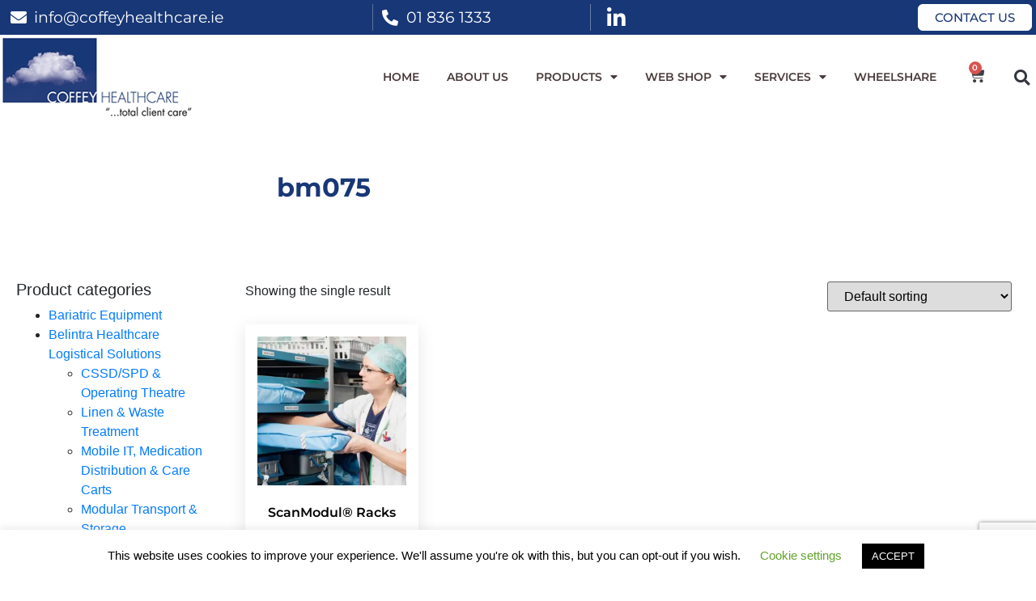

--- FILE ---
content_type: text/html; charset=UTF-8
request_url: https://coffeyhealthcare.ie/product-tag/bm075/
body_size: 24808
content:
<!doctype html>
<html lang="en-GB">
<head>
	<meta charset="UTF-8">
	<!-- Global site tag (gtag.js) - Google Analytics -->
	<script async src="https://www.googletagmanager.com/gtag/js?id=UA-135693410-17"></script>
	<script>
		window.dataLayer = window.dataLayer || [];
		function gtag(){dataLayer.push(arguments);}
		gtag('js', new Date());

		gtag('config', 'UA-135693410-17');
	</script>

		<meta name="viewport" content="width=device-width, initial-scale=1">
	<link rel="profile" href="http://gmpg.org/xfn/11">
	<meta name='robots' content='index, follow, max-image-preview:large, max-snippet:-1, max-video-preview:-1' />

	<!-- This site is optimized with the Yoast SEO plugin v26.7 - https://yoast.com/wordpress/plugins/seo/ -->
	<title>bm075 - Coffey Healthcare</title>
	<link rel="canonical" href="https://coffeyhealthcare.ie/product-tag/bm075/" />
	<meta property="og:locale" content="en_GB" />
	<meta property="og:type" content="article" />
	<meta property="og:title" content="bm075 - Coffey Healthcare" />
	<meta property="og:url" content="https://coffeyhealthcare.ie/product-tag/bm075/" />
	<meta property="og:site_name" content="Coffey Healthcare" />
	<meta name="twitter:card" content="summary_large_image" />
	<script type="application/ld+json" class="yoast-schema-graph">{"@context":"https://schema.org","@graph":[{"@type":"CollectionPage","@id":"https://coffeyhealthcare.ie/product-tag/bm075/","url":"https://coffeyhealthcare.ie/product-tag/bm075/","name":"bm075 - Coffey Healthcare","isPartOf":{"@id":"https://coffeyhealthcare.ie/#website"},"primaryImageOfPage":{"@id":"https://coffeyhealthcare.ie/product-tag/bm075/#primaryimage"},"image":{"@id":"https://coffeyhealthcare.ie/product-tag/bm075/#primaryimage"},"thumbnailUrl":"https://coffeyhealthcare.ie/wp-content/uploads/2019/11/regale_2.jpg","breadcrumb":{"@id":"https://coffeyhealthcare.ie/product-tag/bm075/#breadcrumb"},"inLanguage":"en-GB"},{"@type":"ImageObject","inLanguage":"en-GB","@id":"https://coffeyhealthcare.ie/product-tag/bm075/#primaryimage","url":"https://coffeyhealthcare.ie/wp-content/uploads/2019/11/regale_2.jpg","contentUrl":"https://coffeyhealthcare.ie/wp-content/uploads/2019/11/regale_2.jpg","width":850,"height":400},{"@type":"BreadcrumbList","@id":"https://coffeyhealthcare.ie/product-tag/bm075/#breadcrumb","itemListElement":[{"@type":"ListItem","position":1,"name":"Home","item":"https://coffeyhealthcare.ie/"},{"@type":"ListItem","position":2,"name":"bm075"}]},{"@type":"WebSite","@id":"https://coffeyhealthcare.ie/#website","url":"https://coffeyhealthcare.ie/","name":"Coffey Healthcare","description":"Total Healthcare since 1998","publisher":{"@id":"https://coffeyhealthcare.ie/#organization"},"potentialAction":[{"@type":"SearchAction","target":{"@type":"EntryPoint","urlTemplate":"https://coffeyhealthcare.ie/?s={search_term_string}"},"query-input":{"@type":"PropertyValueSpecification","valueRequired":true,"valueName":"search_term_string"}}],"inLanguage":"en-GB"},{"@type":"Organization","@id":"https://coffeyhealthcare.ie/#organization","name":"Coffey Healthcare","url":"https://coffeyhealthcare.ie/","logo":{"@type":"ImageObject","inLanguage":"en-GB","@id":"https://coffeyhealthcare.ie/#/schema/logo/image/","url":"https://coffeyhealthcare.ie/wp-content/uploads/2019/09/logo.png","contentUrl":"https://coffeyhealthcare.ie/wp-content/uploads/2019/09/logo.png","width":240,"height":103,"caption":"Coffey Healthcare"},"image":{"@id":"https://coffeyhealthcare.ie/#/schema/logo/image/"}}]}</script>
	<!-- / Yoast SEO plugin. -->


<link rel='dns-prefetch' href='//stackpath.bootstrapcdn.com' />
<link rel="alternate" type="application/rss+xml" title="Coffey Healthcare &raquo; Feed" href="https://coffeyhealthcare.ie/feed/" />
<link rel="alternate" type="application/rss+xml" title="Coffey Healthcare &raquo; Comments Feed" href="https://coffeyhealthcare.ie/comments/feed/" />
<link rel="alternate" type="application/rss+xml" title="Coffey Healthcare &raquo; bm075 Tag Feed" href="https://coffeyhealthcare.ie/product-tag/bm075/feed/" />
<style id='wp-img-auto-sizes-contain-inline-css'>
img:is([sizes=auto i],[sizes^="auto," i]){contain-intrinsic-size:3000px 1500px}
/*# sourceURL=wp-img-auto-sizes-contain-inline-css */
</style>
<style id='wp-emoji-styles-inline-css'>

	img.wp-smiley, img.emoji {
		display: inline !important;
		border: none !important;
		box-shadow: none !important;
		height: 1em !important;
		width: 1em !important;
		margin: 0 0.07em !important;
		vertical-align: -0.1em !important;
		background: none !important;
		padding: 0 !important;
	}
/*# sourceURL=wp-emoji-styles-inline-css */
</style>
<link rel='stylesheet' id='yith-wcan-shortcodes-css' href='https://coffeyhealthcare.ie/wp-content/plugins/yith-woocommerce-ajax-navigation/assets/css/shortcodes.css?ver=5.16.0' media='all' />
<style id='yith-wcan-shortcodes-inline-css'>
:root{
	--yith-wcan-filters_colors_titles: #434343;
	--yith-wcan-filters_colors_background: #FFFFFF;
	--yith-wcan-filters_colors_accent: #A7144C;
	--yith-wcan-filters_colors_accent_r: 167;
	--yith-wcan-filters_colors_accent_g: 20;
	--yith-wcan-filters_colors_accent_b: 76;
	--yith-wcan-color_swatches_border_radius: 100%;
	--yith-wcan-color_swatches_size: 30px;
	--yith-wcan-labels_style_background: #FFFFFF;
	--yith-wcan-labels_style_background_hover: #A7144C;
	--yith-wcan-labels_style_background_active: #A7144C;
	--yith-wcan-labels_style_text: #434343;
	--yith-wcan-labels_style_text_hover: #FFFFFF;
	--yith-wcan-labels_style_text_active: #FFFFFF;
	--yith-wcan-anchors_style_text: #434343;
	--yith-wcan-anchors_style_text_hover: #A7144C;
	--yith-wcan-anchors_style_text_active: #A7144C;
}
/*# sourceURL=yith-wcan-shortcodes-inline-css */
</style>
<link rel='stylesheet' id='contact-form-7-css' href='https://coffeyhealthcare.ie/wp-content/plugins/contact-form-7/includes/css/styles.css?ver=6.1.4' media='all' />
<link rel='stylesheet' id='cookie-law-info-css' href='https://coffeyhealthcare.ie/wp-content/plugins/cookie-law-info/legacy/public/css/cookie-law-info-public.css?ver=3.3.9.1' media='all' />
<link rel='stylesheet' id='cookie-law-info-gdpr-css' href='https://coffeyhealthcare.ie/wp-content/plugins/cookie-law-info/legacy/public/css/cookie-law-info-gdpr.css?ver=3.3.9.1' media='all' />
<link rel='stylesheet' id='rs-plugin-settings-css' href='https://coffeyhealthcare.ie/wp-content/plugins/revslider/public/assets/css/rs6.css?ver=6.0.5' media='all' />
<style id='rs-plugin-settings-inline-css'>
#rs-demo-id {}
/*# sourceURL=rs-plugin-settings-inline-css */
</style>
<link rel='stylesheet' id='woof-css' href='https://coffeyhealthcare.ie/wp-content/plugins/woocommerce-products-filter/css/front.css?ver=1.3.7.4' media='all' />
<style id='woof-inline-css'>

.woof_products_top_panel li span, .woof_products_top_panel2 li span{background: url(https://coffeyhealthcare.ie/wp-content/plugins/woocommerce-products-filter/img/delete.png);background-size: 14px 14px;background-repeat: no-repeat;background-position: right;}
.woof_edit_view{
                    display: none;
                }

/*# sourceURL=woof-inline-css */
</style>
<link rel='stylesheet' id='chosen-drop-down-css' href='https://coffeyhealthcare.ie/wp-content/plugins/woocommerce-products-filter/js/chosen/chosen.min.css?ver=1.3.7.4' media='all' />
<link rel='stylesheet' id='woof_by_author_html_items-css' href='https://coffeyhealthcare.ie/wp-content/plugins/woocommerce-products-filter/ext/by_author/css/by_author.css?ver=1.3.7.4' media='all' />
<link rel='stylesheet' id='woof_by_instock_html_items-css' href='https://coffeyhealthcare.ie/wp-content/plugins/woocommerce-products-filter/ext/by_instock/css/by_instock.css?ver=1.3.7.4' media='all' />
<link rel='stylesheet' id='woof_by_onsales_html_items-css' href='https://coffeyhealthcare.ie/wp-content/plugins/woocommerce-products-filter/ext/by_onsales/css/by_onsales.css?ver=1.3.7.4' media='all' />
<link rel='stylesheet' id='woof_by_text_html_items-css' href='https://coffeyhealthcare.ie/wp-content/plugins/woocommerce-products-filter/ext/by_text/assets/css/front.css?ver=1.3.7.4' media='all' />
<link rel='stylesheet' id='woof_label_html_items-css' href='https://coffeyhealthcare.ie/wp-content/plugins/woocommerce-products-filter/ext/label/css/html_types/label.css?ver=1.3.7.4' media='all' />
<link rel='stylesheet' id='woof_select_radio_check_html_items-css' href='https://coffeyhealthcare.ie/wp-content/plugins/woocommerce-products-filter/ext/select_radio_check/css/html_types/select_radio_check.css?ver=1.3.7.4' media='all' />
<link rel='stylesheet' id='woof_sd_html_items_checkbox-css' href='https://coffeyhealthcare.ie/wp-content/plugins/woocommerce-products-filter/ext/smart_designer/css/elements/checkbox.css?ver=1.3.7.4' media='all' />
<link rel='stylesheet' id='woof_sd_html_items_radio-css' href='https://coffeyhealthcare.ie/wp-content/plugins/woocommerce-products-filter/ext/smart_designer/css/elements/radio.css?ver=1.3.7.4' media='all' />
<link rel='stylesheet' id='woof_sd_html_items_switcher-css' href='https://coffeyhealthcare.ie/wp-content/plugins/woocommerce-products-filter/ext/smart_designer/css/elements/switcher.css?ver=1.3.7.4' media='all' />
<link rel='stylesheet' id='woof_sd_html_items_color-css' href='https://coffeyhealthcare.ie/wp-content/plugins/woocommerce-products-filter/ext/smart_designer/css/elements/color.css?ver=1.3.7.4' media='all' />
<link rel='stylesheet' id='woof_sd_html_items_tooltip-css' href='https://coffeyhealthcare.ie/wp-content/plugins/woocommerce-products-filter/ext/smart_designer/css/tooltip.css?ver=1.3.7.4' media='all' />
<link rel='stylesheet' id='woof_sd_html_items_front-css' href='https://coffeyhealthcare.ie/wp-content/plugins/woocommerce-products-filter/ext/smart_designer/css/front.css?ver=1.3.7.4' media='all' />
<link rel='stylesheet' id='woof-switcher23-css' href='https://coffeyhealthcare.ie/wp-content/plugins/woocommerce-products-filter/css/switcher.css?ver=1.3.7.4' media='all' />
<link rel='stylesheet' id='woocommerce-layout-css' href='https://coffeyhealthcare.ie/wp-content/plugins/woocommerce/assets/css/woocommerce-layout.css?ver=10.4.3' media='all' />
<link rel='stylesheet' id='woocommerce-smallscreen-css' href='https://coffeyhealthcare.ie/wp-content/plugins/woocommerce/assets/css/woocommerce-smallscreen.css?ver=10.4.3' media='only screen and (max-width: 768px)' />
<link rel='stylesheet' id='woocommerce-general-css' href='https://coffeyhealthcare.ie/wp-content/plugins/woocommerce/assets/css/woocommerce.css?ver=10.4.3' media='all' />
<style id='woocommerce-inline-inline-css'>
.woocommerce form .form-row .required { visibility: visible; }
/*# sourceURL=woocommerce-inline-inline-css */
</style>
<link rel='stylesheet' id='wpcf7-redirect-script-frontend-css' href='https://coffeyhealthcare.ie/wp-content/plugins/wpcf7-redirect/build/assets/frontend-script.css?ver=2c532d7e2be36f6af233' media='all' />
<link rel='stylesheet' id='hello-elementor-css' href='https://coffeyhealthcare.ie/wp-content/themes/hello-elementor/assets/css/reset.css?ver=3.4.5' media='all' />
<link rel='stylesheet' id='hello-elementor-child-css' href='https://coffeyhealthcare.ie/wp-content/themes/hello-elementor-child/style.css?ver=1.0.0' media='all' />
<link rel='stylesheet' id='bootstrap4-css' href='https://stackpath.bootstrapcdn.com/bootstrap/4.1.1/css/bootstrap.min.css?ver=6.9' media='all' />
<link rel='stylesheet' id='hello-elementor-theme-style-css' href='https://coffeyhealthcare.ie/wp-content/themes/hello-elementor/assets/css/theme.css?ver=3.4.5' media='all' />
<link rel='stylesheet' id='hello-elementor-header-footer-css' href='https://coffeyhealthcare.ie/wp-content/themes/hello-elementor/assets/css/header-footer.css?ver=3.4.5' media='all' />
<link rel='stylesheet' id='elementor-frontend-css' href='https://coffeyhealthcare.ie/wp-content/plugins/elementor/assets/css/frontend.min.css?ver=3.34.1' media='all' />
<link rel='stylesheet' id='widget-heading-css' href='https://coffeyhealthcare.ie/wp-content/plugins/elementor/assets/css/widget-heading.min.css?ver=3.34.1' media='all' />
<link rel='stylesheet' id='widget-image-css' href='https://coffeyhealthcare.ie/wp-content/plugins/elementor/assets/css/widget-image.min.css?ver=3.34.1' media='all' />
<link rel='stylesheet' id='widget-nav-menu-css' href='https://coffeyhealthcare.ie/wp-content/plugins/elementor-pro/assets/css/widget-nav-menu.min.css?ver=3.34.0' media='all' />
<link rel='stylesheet' id='widget-woocommerce-menu-cart-css' href='https://coffeyhealthcare.ie/wp-content/plugins/elementor-pro/assets/css/widget-woocommerce-menu-cart.min.css?ver=3.34.0' media='all' />
<link rel='stylesheet' id='widget-search-form-css' href='https://coffeyhealthcare.ie/wp-content/plugins/elementor-pro/assets/css/widget-search-form.min.css?ver=3.34.0' media='all' />
<link rel='stylesheet' id='elementor-icons-shared-0-css' href='https://coffeyhealthcare.ie/wp-content/plugins/elementor/assets/lib/font-awesome/css/fontawesome.min.css?ver=5.15.3' media='all' />
<link rel='stylesheet' id='elementor-icons-fa-solid-css' href='https://coffeyhealthcare.ie/wp-content/plugins/elementor/assets/lib/font-awesome/css/solid.min.css?ver=5.15.3' media='all' />
<link rel='stylesheet' id='widget-icon-list-css' href='https://coffeyhealthcare.ie/wp-content/plugins/elementor/assets/css/widget-icon-list.min.css?ver=3.34.1' media='all' />
<link rel='stylesheet' id='widget-form-css' href='https://coffeyhealthcare.ie/wp-content/plugins/elementor-pro/assets/css/widget-form.min.css?ver=3.34.0' media='all' />
<link rel='stylesheet' id='widget-toggle-css' href='https://coffeyhealthcare.ie/wp-content/plugins/elementor/assets/css/widget-toggle.min.css?ver=3.34.1' media='all' />
<link rel='stylesheet' id='swiper-css' href='https://coffeyhealthcare.ie/wp-content/plugins/elementor/assets/lib/swiper/v8/css/swiper.min.css?ver=8.4.5' media='all' />
<link rel='stylesheet' id='e-swiper-css' href='https://coffeyhealthcare.ie/wp-content/plugins/elementor/assets/css/conditionals/e-swiper.min.css?ver=3.34.1' media='all' />
<link rel='stylesheet' id='widget-woocommerce-products-css' href='https://coffeyhealthcare.ie/wp-content/plugins/elementor-pro/assets/css/widget-woocommerce-products.min.css?ver=3.34.0' media='all' />
<link rel='stylesheet' id='widget-woocommerce-products-archive-css' href='https://coffeyhealthcare.ie/wp-content/plugins/elementor-pro/assets/css/widget-woocommerce-products-archive.min.css?ver=3.34.0' media='all' />
<link rel='stylesheet' id='elementor-icons-css' href='https://coffeyhealthcare.ie/wp-content/plugins/elementor/assets/lib/eicons/css/elementor-icons.min.css?ver=5.45.0' media='all' />
<link rel='stylesheet' id='elementor-post-1856-css' href='https://coffeyhealthcare.ie/wp-content/uploads/elementor/css/post-1856.css?ver=1768842387' media='all' />
<link rel='stylesheet' id='elementor-post-6-css' href='https://coffeyhealthcare.ie/wp-content/uploads/elementor/css/post-6.css?ver=1768842388' media='all' />
<link rel='stylesheet' id='elementor-post-65-css' href='https://coffeyhealthcare.ie/wp-content/uploads/elementor/css/post-65.css?ver=1768842388' media='all' />
<link rel='stylesheet' id='elementor-post-353-css' href='https://coffeyhealthcare.ie/wp-content/uploads/elementor/css/post-353.css?ver=1768843027' media='all' />
<link rel='stylesheet' id='elementor-gf-local-montserrat-css' href='https://coffeyhealthcare.ie/wp-content/uploads/elementor/google-fonts/css/montserrat.css?ver=1752744026' media='all' />
<link rel='stylesheet' id='elementor-icons-fa-brands-css' href='https://coffeyhealthcare.ie/wp-content/plugins/elementor/assets/lib/font-awesome/css/brands.min.css?ver=5.15.3' media='all' />
<script id="woof-husky-js-extra">
var woof_husky_txt = {"ajax_url":"https://coffeyhealthcare.ie/wp-admin/admin-ajax.php","plugin_uri":"https://coffeyhealthcare.ie/wp-content/plugins/woocommerce-products-filter/ext/by_text/","loader":"https://coffeyhealthcare.ie/wp-content/plugins/woocommerce-products-filter/ext/by_text/assets/img/ajax-loader.gif","not_found":"Nothing found!","prev":"Prev","next":"Next","site_link":"https://coffeyhealthcare.ie","default_data":{"placeholder":"","behavior":"title","search_by_full_word":0,"autocomplete":1,"how_to_open_links":0,"taxonomy_compatibility":0,"sku_compatibility":0,"custom_fields":"","search_desc_variant":0,"view_text_length":10,"min_symbols":3,"max_posts":10,"image":"","notes_for_customer":"","template":"default","max_open_height":300,"page":0}};
//# sourceURL=woof-husky-js-extra
</script>
<script src="https://coffeyhealthcare.ie/wp-content/plugins/woocommerce-products-filter/ext/by_text/assets/js/husky.js?ver=1.3.7.4" id="woof-husky-js"></script>
<script src="https://coffeyhealthcare.ie/wp-includes/js/jquery/jquery.min.js?ver=3.7.1" id="jquery-core-js"></script>
<script src="https://coffeyhealthcare.ie/wp-includes/js/jquery/jquery-migrate.min.js?ver=3.4.1" id="jquery-migrate-js"></script>
<script id="cookie-law-info-js-extra">
var Cli_Data = {"nn_cookie_ids":[],"cookielist":[],"non_necessary_cookies":[],"ccpaEnabled":"","ccpaRegionBased":"","ccpaBarEnabled":"","strictlyEnabled":["necessary","obligatoire"],"ccpaType":"gdpr","js_blocking":"","custom_integration":"","triggerDomRefresh":"","secure_cookies":""};
var cli_cookiebar_settings = {"animate_speed_hide":"500","animate_speed_show":"500","background":"#FFF","border":"#b1a6a6c2","border_on":"","button_1_button_colour":"#000","button_1_button_hover":"#000000","button_1_link_colour":"#fff","button_1_as_button":"1","button_1_new_win":"","button_2_button_colour":"#333","button_2_button_hover":"#292929","button_2_link_colour":"#444","button_2_as_button":"","button_2_hidebar":"","button_3_button_colour":"#000","button_3_button_hover":"#000000","button_3_link_colour":"#fff","button_3_as_button":"1","button_3_new_win":"","button_4_button_colour":"#000","button_4_button_hover":"#000000","button_4_link_colour":"#62a329","button_4_as_button":"","button_7_button_colour":"#61a229","button_7_button_hover":"#4e8221","button_7_link_colour":"#fff","button_7_as_button":"1","button_7_new_win":"","font_family":"inherit","header_fix":"","notify_animate_hide":"1","notify_animate_show":"","notify_div_id":"#cookie-law-info-bar","notify_position_horizontal":"right","notify_position_vertical":"bottom","scroll_close":"","scroll_close_reload":"","accept_close_reload":"","reject_close_reload":"","showagain_tab":"1","showagain_background":"#fff","showagain_border":"#000","showagain_div_id":"#cookie-law-info-again","showagain_x_position":"100px","text":"#000","show_once_yn":"","show_once":"10000","logging_on":"","as_popup":"","popup_overlay":"1","bar_heading_text":"","cookie_bar_as":"banner","popup_showagain_position":"bottom-right","widget_position":"left"};
var log_object = {"ajax_url":"https://coffeyhealthcare.ie/wp-admin/admin-ajax.php"};
//# sourceURL=cookie-law-info-js-extra
</script>
<script src="https://coffeyhealthcare.ie/wp-content/plugins/cookie-law-info/legacy/public/js/cookie-law-info-public.js?ver=3.3.9.1" id="cookie-law-info-js"></script>
<script src="https://coffeyhealthcare.ie/wp-content/plugins/revslider/public/assets/js/revolution.tools.min.js?ver=6.0" id="tp-tools-js"></script>
<script src="https://coffeyhealthcare.ie/wp-content/plugins/revslider/public/assets/js/rs6.min.js?ver=6.0.5" id="revmin-js"></script>
<script src="https://coffeyhealthcare.ie/wp-content/plugins/woocommerce/assets/js/jquery-blockui/jquery.blockUI.min.js?ver=2.7.0-wc.10.4.3" id="wc-jquery-blockui-js" defer data-wp-strategy="defer"></script>
<script id="wc-add-to-cart-js-extra">
var wc_add_to_cart_params = {"ajax_url":"/wp-admin/admin-ajax.php","wc_ajax_url":"/?wc-ajax=%%endpoint%%","i18n_view_cart":"View basket","cart_url":"https://coffeyhealthcare.ie/basket/","is_cart":"","cart_redirect_after_add":"no"};
//# sourceURL=wc-add-to-cart-js-extra
</script>
<script src="https://coffeyhealthcare.ie/wp-content/plugins/woocommerce/assets/js/frontend/add-to-cart.min.js?ver=10.4.3" id="wc-add-to-cart-js" defer data-wp-strategy="defer"></script>
<script src="https://coffeyhealthcare.ie/wp-content/plugins/woocommerce/assets/js/js-cookie/js.cookie.min.js?ver=2.1.4-wc.10.4.3" id="wc-js-cookie-js" defer data-wp-strategy="defer"></script>
<script id="woocommerce-js-extra">
var woocommerce_params = {"ajax_url":"/wp-admin/admin-ajax.php","wc_ajax_url":"/?wc-ajax=%%endpoint%%","i18n_password_show":"Show password","i18n_password_hide":"Hide password"};
//# sourceURL=woocommerce-js-extra
</script>
<script src="https://coffeyhealthcare.ie/wp-content/plugins/woocommerce/assets/js/frontend/woocommerce.min.js?ver=10.4.3" id="woocommerce-js" defer data-wp-strategy="defer"></script>
<link rel="https://api.w.org/" href="https://coffeyhealthcare.ie/wp-json/" /><link rel="alternate" title="JSON" type="application/json" href="https://coffeyhealthcare.ie/wp-json/wp/v2/product_tag/188" /><link rel="EditURI" type="application/rsd+xml" title="RSD" href="https://coffeyhealthcare.ie/xmlrpc.php?rsd" />
<meta name="generator" content="WordPress 6.9" />
<meta name="generator" content="WooCommerce 10.4.3" />
	<noscript><style>.woocommerce-product-gallery{ opacity: 1 !important; }</style></noscript>
	<meta name="generator" content="Elementor 3.34.1; features: additional_custom_breakpoints; settings: css_print_method-external, google_font-enabled, font_display-auto">
			<style>
				.e-con.e-parent:nth-of-type(n+4):not(.e-lazyloaded):not(.e-no-lazyload),
				.e-con.e-parent:nth-of-type(n+4):not(.e-lazyloaded):not(.e-no-lazyload) * {
					background-image: none !important;
				}
				@media screen and (max-height: 1024px) {
					.e-con.e-parent:nth-of-type(n+3):not(.e-lazyloaded):not(.e-no-lazyload),
					.e-con.e-parent:nth-of-type(n+3):not(.e-lazyloaded):not(.e-no-lazyload) * {
						background-image: none !important;
					}
				}
				@media screen and (max-height: 640px) {
					.e-con.e-parent:nth-of-type(n+2):not(.e-lazyloaded):not(.e-no-lazyload),
					.e-con.e-parent:nth-of-type(n+2):not(.e-lazyloaded):not(.e-no-lazyload) * {
						background-image: none !important;
					}
				}
			</style>
			<meta name="generator" content="Powered by Slider Revolution 6.0.5 - responsive, Mobile-Friendly Slider Plugin for WordPress with comfortable drag and drop interface." />
<link rel="icon" href="https://coffeyhealthcare.ie/wp-content/uploads/2019/09/cropped-logo-1-32x32.png" sizes="32x32" />
<link rel="icon" href="https://coffeyhealthcare.ie/wp-content/uploads/2019/09/cropped-logo-1-192x192.png" sizes="192x192" />
<link rel="apple-touch-icon" href="https://coffeyhealthcare.ie/wp-content/uploads/2019/09/cropped-logo-1-180x180.png" />
<meta name="msapplication-TileImage" content="https://coffeyhealthcare.ie/wp-content/uploads/2019/09/cropped-logo-1-270x270.png" />
<script type="text/javascript">function setREVStartSize(a){try{var b,c=document.getElementById(a.c).parentNode.offsetWidth;if(c=0===c||isNaN(c)?window.innerWidth:c,a.tabw=void 0===a.tabw?0:parseInt(a.tabw),a.thumbw=void 0===a.thumbw?0:parseInt(a.thumbw),a.tabh=void 0===a.tabh?0:parseInt(a.tabh),a.thumbh=void 0===a.thumbh?0:parseInt(a.thumbh),a.tabhide=void 0===a.tabhide?0:parseInt(a.tabhide),a.thumbhide=void 0===a.thumbhide?0:parseInt(a.thumbhide),a.mh=void 0===a.mh||""==a.mh?0:a.mh,"fullscreen"===a.layout||"fullscreen"===a.l)b=Math.max(a.mh,window.innerHeight);else{for(var d in a.gw=Array.isArray(a.gw)?a.gw:[a.gw],a.rl)(void 0===a.gw[d]||0===a.gw[d])&&(a.gw[d]=a.gw[d-1]);for(var d in a.gh=void 0===a.el||""===a.el||Array.isArray(a.el)&&0==a.el.length?a.gh:a.el,a.gh=Array.isArray(a.gh)?a.gh:[a.gh],a.rl)(void 0===a.gh[d]||0===a.gh[d])&&(a.gh[d]=a.gh[d-1]);var e,f=Array(a.rl.length),g=0;for(var d in a.tabw=a.tabhide>=c?0:a.tabw,a.thumbw=a.thumbhide>=c?0:a.thumbw,a.tabh=a.tabhide>=c?0:a.tabh,a.thumbh=a.thumbhide>=c?0:a.thumbh,a.rl)f[d]=a.rl[d]<window.innerWidth?0:a.rl[d];for(var d in e=f[0],f)e>f[d]&&0<f[d]&&(e=f[d],g=d);var h=c>a.gw[g]+a.tabw+a.thumbw?1:(c-(a.tabw+a.thumbw))/a.gw[g];b=a.gh[g]*h+(a.tabh+a.thumbh)}void 0===window.rs_init_css&&(window.rs_init_css=document.head.appendChild(document.createElement("style"))),document.getElementById(a.c).height=b,window.rs_init_css.innerHTML+="#"+a.c+"_wrapper { height: "+b+"px }"}catch(a){console.log("Failure at Presize of Slider:"+a)}};</script>
		<style id="wp-custom-css">
			.checkout #customer_details > .col-1,
.checkout #customer_details > .col-2{
	all: unset;
}
.form-row {
	display: block
}		</style>
		</head>
<body class="archive tax-product_tag term-bm075 term-188 wp-custom-logo wp-embed-responsive wp-theme-hello-elementor wp-child-theme-hello-elementor-child theme-hello-elementor woocommerce woocommerce-page woocommerce-no-js yith-wcan-free hello-elementor-default elementor-page-353 elementor-default elementor-template-full-width elementor-kit-1856">

		<header data-elementor-type="header" data-elementor-id="6" class="elementor elementor-6 elementor-location-header" data-elementor-post-type="elementor_library">
					<section class="elementor-section elementor-top-section elementor-element elementor-element-97d48ed elementor-hidden-phone elementor-section-boxed elementor-section-height-default elementor-section-height-default" data-id="97d48ed" data-element_type="section" data-settings="{&quot;background_background&quot;:&quot;classic&quot;}">
						<div class="elementor-container elementor-column-gap-no">
					<div class="elementor-column elementor-col-16 elementor-top-column elementor-element elementor-element-d393b8f" data-id="d393b8f" data-element_type="column">
			<div class="elementor-widget-wrap elementor-element-populated">
						<div class="elementor-element elementor-element-7a3b81c elementor-view-default elementor-widget elementor-widget-icon" data-id="7a3b81c" data-element_type="widget" data-widget_type="icon.default">
				<div class="elementor-widget-container">
							<div class="elementor-icon-wrapper">
			<div class="elementor-icon">
			<i aria-hidden="true" class="fas fa-envelope"></i>			</div>
		</div>
						</div>
				</div>
					</div>
		</div>
				<div class="elementor-column elementor-col-16 elementor-top-column elementor-element elementor-element-1f781ab" data-id="1f781ab" data-element_type="column">
			<div class="elementor-widget-wrap elementor-element-populated">
						<div class="elementor-element elementor-element-1ef393e elementor-widget elementor-widget-heading" data-id="1ef393e" data-element_type="widget" data-widget_type="heading.default">
				<div class="elementor-widget-container">
					<h2 class="elementor-heading-title elementor-size-default"><a href="mailto:info@coffeyhealthcare.ie">info@coffeyhealthcare.ie</a></h2>				</div>
				</div>
					</div>
		</div>
				<div class="elementor-column elementor-col-16 elementor-top-column elementor-element elementor-element-1e84991" data-id="1e84991" data-element_type="column">
			<div class="elementor-widget-wrap elementor-element-populated">
						<div class="elementor-element elementor-element-da941fd elementor-view-default elementor-widget elementor-widget-icon" data-id="da941fd" data-element_type="widget" data-widget_type="icon.default">
				<div class="elementor-widget-container">
							<div class="elementor-icon-wrapper">
			<div class="elementor-icon">
			<i aria-hidden="true" class="fas fa-phone-alt"></i>			</div>
		</div>
						</div>
				</div>
					</div>
		</div>
				<div class="elementor-column elementor-col-16 elementor-top-column elementor-element elementor-element-8d03f69" data-id="8d03f69" data-element_type="column">
			<div class="elementor-widget-wrap elementor-element-populated">
						<div class="elementor-element elementor-element-5b998a1 elementor-widget elementor-widget-heading" data-id="5b998a1" data-element_type="widget" data-widget_type="heading.default">
				<div class="elementor-widget-container">
					<h2 class="elementor-heading-title elementor-size-default"><a href="tel:0035318361333">01 836 1333</a></h2>				</div>
				</div>
					</div>
		</div>
				<div class="elementor-column elementor-col-16 elementor-top-column elementor-element elementor-element-0ec7178" data-id="0ec7178" data-element_type="column">
			<div class="elementor-widget-wrap elementor-element-populated">
						<div class="elementor-element elementor-element-18e42fa elementor-view-default elementor-widget elementor-widget-icon" data-id="18e42fa" data-element_type="widget" data-widget_type="icon.default">
				<div class="elementor-widget-container">
							<div class="elementor-icon-wrapper">
			<a class="elementor-icon" href="https://ie.linkedin.com/company/coffey-healthcare-ltd">
			<i aria-hidden="true" class="fab fa-linkedin-in"></i>			</a>
		</div>
						</div>
				</div>
					</div>
		</div>
				<div class="elementor-column elementor-col-16 elementor-top-column elementor-element elementor-element-a268eb6" data-id="a268eb6" data-element_type="column">
			<div class="elementor-widget-wrap elementor-element-populated">
						<div class="elementor-element elementor-element-7e9851f elementor-align-right elementor-widget elementor-widget-button" data-id="7e9851f" data-element_type="widget" data-widget_type="button.default">
				<div class="elementor-widget-container">
									<div class="elementor-button-wrapper">
					<a class="elementor-button elementor-button-link elementor-size-sm" href="/contact-us/">
						<span class="elementor-button-content-wrapper">
									<span class="elementor-button-text">CONTACT US</span>
					</span>
					</a>
				</div>
								</div>
				</div>
					</div>
		</div>
					</div>
		</section>
				<section class="elementor-section elementor-top-section elementor-element elementor-element-12cd3db elementor-section-boxed elementor-section-height-default elementor-section-height-default" data-id="12cd3db" data-element_type="section">
						<div class="elementor-container elementor-column-gap-no">
					<div class="elementor-column elementor-col-33 elementor-top-column elementor-element elementor-element-7c88dac" data-id="7c88dac" data-element_type="column">
			<div class="elementor-widget-wrap elementor-element-populated">
						<div class="elementor-element elementor-element-ee83829 elementor-widget elementor-widget-theme-site-logo elementor-widget-image" data-id="ee83829" data-element_type="widget" data-widget_type="theme-site-logo.default">
				<div class="elementor-widget-container">
											<a href="https://coffeyhealthcare.ie">
			<img width="240" height="103" src="https://coffeyhealthcare.ie/wp-content/uploads/2019/09/cropped-logo.png" class="attachment-full size-full wp-image-58" alt="" />				</a>
											</div>
				</div>
					</div>
		</div>
				<div class="elementor-column elementor-col-33 elementor-top-column elementor-element elementor-element-b152b32" data-id="b152b32" data-element_type="column">
			<div class="elementor-widget-wrap elementor-element-populated">
						<div class="elementor-element elementor-element-fdff500 elementor-nav-menu__align-end elementor-nav-menu--dropdown-mobile elementor-nav-menu--stretch elementor-nav-menu__text-align-center elementor-nav-menu--toggle elementor-nav-menu--burger elementor-widget elementor-widget-nav-menu" data-id="fdff500" data-element_type="widget" data-settings="{&quot;full_width&quot;:&quot;stretch&quot;,&quot;layout&quot;:&quot;horizontal&quot;,&quot;submenu_icon&quot;:{&quot;value&quot;:&quot;&lt;i class=\&quot;fas fa-caret-down\&quot; aria-hidden=\&quot;true\&quot;&gt;&lt;\/i&gt;&quot;,&quot;library&quot;:&quot;fa-solid&quot;},&quot;toggle&quot;:&quot;burger&quot;}" data-widget_type="nav-menu.default">
				<div class="elementor-widget-container">
								<nav aria-label="Menu" class="elementor-nav-menu--main elementor-nav-menu__container elementor-nav-menu--layout-horizontal e--pointer-underline e--animation-fade">
				<ul id="menu-1-fdff500" class="elementor-nav-menu"><li class="menu-item menu-item-type-post_type menu-item-object-page menu-item-home menu-item-28"><a href="https://coffeyhealthcare.ie/" class="elementor-item">Home</a></li>
<li class="menu-item menu-item-type-post_type menu-item-object-page menu-item-29"><a href="https://coffeyhealthcare.ie/about-us/" class="elementor-item">About Us</a></li>
<li class="menu-item menu-item-type-taxonomy menu-item-object-product_cat menu-item-has-children menu-item-1082"><a href="https://coffeyhealthcare.ie/product-category/hospital-beds/" class="elementor-item">Products</a>
<ul class="sub-menu elementor-nav-menu--dropdown">
	<li class="menu-item menu-item-type-taxonomy menu-item-object-product_cat menu-item-1402"><a href="https://coffeyhealthcare.ie/product-category/bariatric-equipment/" class="elementor-sub-item">Bariatric Equipment</a></li>
	<li class="menu-item menu-item-type-taxonomy menu-item-object-product_cat menu-item-7768"><a href="https://coffeyhealthcare.ie/product-category/belintra-healthcare-logistical-solutions/" class="elementor-sub-item">Belintra Healthcare Logistical Solutions</a></li>
	<li class="menu-item menu-item-type-taxonomy menu-item-object-product_cat menu-item-2005"><a href="https://coffeyhealthcare.ie/product-category/commodes/" class="elementor-sub-item">Commodes &amp; Toilet</a></li>
	<li class="menu-item menu-item-type-taxonomy menu-item-object-product_cat menu-item-7522"><a href="https://coffeyhealthcare.ie/product-category/%d1%81ompression-socks/" class="elementor-sub-item">Compression Socks</a></li>
	<li class="menu-item menu-item-type-taxonomy menu-item-object-product_cat menu-item-2006"><a href="https://coffeyhealthcare.ie/product-category/incontinence-pads/" class="elementor-sub-item">Continence Care</a></li>
	<li class="menu-item menu-item-type-taxonomy menu-item-object-product_cat menu-item-2947"><a href="https://coffeyhealthcare.ie/product-category/consumables/" class="elementor-sub-item">Consumables</a></li>
	<li class="menu-item menu-item-type-taxonomy menu-item-object-product_cat menu-item-4235"><a href="https://coffeyhealthcare.ie/product-category/data-management/" class="elementor-sub-item">Data Management</a></li>
	<li class="menu-item menu-item-type-taxonomy menu-item-object-product_cat menu-item-1407"><a href="https://coffeyhealthcare.ie/product-category/dynamic-mattresses/" class="elementor-sub-item">Dynamic Mattresses</a></li>
	<li class="menu-item menu-item-type-taxonomy menu-item-object-product_cat menu-item-7022"><a href="https://coffeyhealthcare.ie/product-category/drying-cabinets/" class="elementor-sub-item">Drying Cabinets</a></li>
	<li class="menu-item menu-item-type-taxonomy menu-item-object-product_cat menu-item-6057"><a href="https://coffeyhealthcare.ie/product-category/ergonomic-seating/" class="elementor-sub-item">Ergonomic Seating</a></li>
	<li class="menu-item menu-item-type-taxonomy menu-item-object-product_cat menu-item-9633"><a href="https://coffeyhealthcare.ie/product-category/examination-suturing/" class="elementor-sub-item">Examination &amp; IV Poles</a></li>
	<li class="menu-item menu-item-type-taxonomy menu-item-object-product_cat menu-item-8041"><a href="https://coffeyhealthcare.ie/product-category/gynaecologist-range/" class="elementor-sub-item">Gynaecologist Range</a></li>
	<li class="menu-item menu-item-type-taxonomy menu-item-object-product_cat menu-item-6533"><a href="https://coffeyhealthcare.ie/product-category/linen-products/" class="elementor-sub-item">Healthcare Linen Products</a></li>
	<li class="menu-item menu-item-type-taxonomy menu-item-object-product_cat menu-item-4507"><a href="https://coffeyhealthcare.ie/product-category/hospital-furniture/" class="elementor-sub-item">Hospital Furniture</a></li>
	<li class="menu-item menu-item-type-taxonomy menu-item-object-product_cat menu-item-2003"><a href="https://coffeyhealthcare.ie/product-category/hospital-transport-chairs/" class="elementor-sub-item">Hospital Transport Chairs</a></li>
	<li class="menu-item menu-item-type-taxonomy menu-item-object-product_cat menu-item-3827"><a href="https://coffeyhealthcare.ie/product-category/led-sky-ceilings/" class="elementor-sub-item">LED Sky Ceilings</a></li>
	<li class="menu-item menu-item-type-taxonomy menu-item-object-product_cat menu-item-9634"><a href="https://coffeyhealthcare.ie/product-category/maternity-birth-equipment/" class="elementor-sub-item">Maternity &amp; Birth Equipment</a></li>
	<li class="menu-item menu-item-type-taxonomy menu-item-object-product_cat menu-item-1405"><a href="https://coffeyhealthcare.ie/product-category/hospital-beds/" class="elementor-sub-item">Linet Hospital Beds</a></li>
	<li class="menu-item menu-item-type-taxonomy menu-item-object-product_cat menu-item-9558"><a href="https://coffeyhealthcare.ie/product-category/neonatal-equipment/" class="elementor-sub-item">Neonatal Equipment</a></li>
	<li class="menu-item menu-item-type-taxonomy menu-item-object-product_cat menu-item-1403"><a href="https://coffeyhealthcare.ie/product-category/measurement-systems-scales/" class="elementor-sub-item">Measurement Systems &amp; Scales</a></li>
	<li class="menu-item menu-item-type-taxonomy menu-item-object-product_cat menu-item-9555"><a href="https://coffeyhealthcare.ie/product-category/temperature-control-equipment/" class="elementor-sub-item">Temperature Control Equipment</a></li>
	<li class="menu-item menu-item-type-taxonomy menu-item-object-product_cat menu-item-1411"><a href="https://coffeyhealthcare.ie/product-category/moving-and-handling/" class="elementor-sub-item">Moving &amp; Handling</a></li>
	<li class="menu-item menu-item-type-taxonomy menu-item-object-product_cat menu-item-8559"><a href="https://coffeyhealthcare.ie/product-category/nursing-home-care-equipment/" class="elementor-sub-item">Nursing Home Care Equipment</a></li>
	<li class="menu-item menu-item-type-taxonomy menu-item-object-product_cat menu-item-2776"><a href="https://coffeyhealthcare.ie/product-category/automated-medication-management-systems/" class="elementor-sub-item">STOCKART Medication Management</a></li>
	<li class="menu-item menu-item-type-taxonomy menu-item-object-product_cat menu-item-1412"><a href="https://coffeyhealthcare.ie/product-category/patient-monitoring/" class="elementor-sub-item">Patient Monitoring</a></li>
	<li class="menu-item menu-item-type-taxonomy menu-item-object-product_cat menu-item-2857"><a href="https://coffeyhealthcare.ie/product-category/patient-slings-hoists/" class="elementor-sub-item">Patient Slings &amp; Hoists</a></li>
	<li class="menu-item menu-item-type-taxonomy menu-item-object-product_cat menu-item-2004"><a href="https://coffeyhealthcare.ie/product-category/patient-trolleys/" class="elementor-sub-item">Patient Trolleys</a></li>
	<li class="menu-item menu-item-type-taxonomy menu-item-object-product_cat menu-item-1408"><a href="https://coffeyhealthcare.ie/product-category/pressure-relieving-cushions/" class="elementor-sub-item">Pressure Relieving Cushions</a></li>
	<li class="menu-item menu-item-type-taxonomy menu-item-object-product_cat menu-item-1409"><a href="https://coffeyhealthcare.ie/product-category/storage-solutions/" class="elementor-sub-item">ScanModul® Storage &amp; Transport Solutions</a></li>
	<li class="menu-item menu-item-type-taxonomy menu-item-object-product_cat menu-item-2002"><a href="https://coffeyhealthcare.ie/product-category/shower-chairs-seats/" class="elementor-sub-item">Shower Chairs &amp; Seats</a></li>
	<li class="menu-item menu-item-type-taxonomy menu-item-object-product_cat menu-item-2661"><a href="https://coffeyhealthcare.ie/product-category/shower-trolleys/" class="elementor-sub-item">Shower Trolleys</a></li>
	<li class="menu-item menu-item-type-taxonomy menu-item-object-product_cat menu-item-1406"><a href="https://coffeyhealthcare.ie/product-category/static-and-dynamic-matteresses-cushions/" class="elementor-sub-item">Static Mattresses</a></li>
	<li class="menu-item menu-item-type-taxonomy menu-item-object-product_cat menu-item-9053"><a href="https://coffeyhealthcare.ie/product-category/vela-chairs/" class="elementor-sub-item">VELA Chairs</a></li>
	<li class="menu-item menu-item-type-taxonomy menu-item-object-product_cat menu-item-2263"><a href="https://coffeyhealthcare.ie/product-category/walking-aids/" class="elementor-sub-item">Walking Aids</a></li>
	<li class="menu-item menu-item-type-taxonomy menu-item-object-product_cat menu-item-1415"><a href="https://coffeyhealthcare.ie/product-category/washer-disinfectors/" class="elementor-sub-item">Washer Disinfectors</a></li>
	<li class="menu-item menu-item-type-taxonomy menu-item-object-product_cat menu-item-2001"><a href="https://coffeyhealthcare.ie/product-category/wheelchairs/" class="elementor-sub-item">Wheelchairs</a></li>
</ul>
</li>
<li class="menu-item menu-item-type-taxonomy menu-item-object-product_cat menu-item-has-children menu-item-9536"><a href="https://coffeyhealthcare.ie/product-category/incontinence-pads/" class="elementor-item">WEB SHOP</a>
<ul class="sub-menu elementor-nav-menu--dropdown">
	<li class="menu-item menu-item-type-taxonomy menu-item-object-product_cat menu-item-9535"><a href="https://coffeyhealthcare.ie/product-category/%d1%81ompression-socks/" class="elementor-sub-item">Compression Socks</a></li>
	<li class="menu-item menu-item-type-taxonomy menu-item-object-product_cat menu-item-4298"><a href="https://coffeyhealthcare.ie/product-category/incontinence-pads/" class="elementor-sub-item">Continence Care</a></li>
</ul>
</li>
<li class="menu-item menu-item-type-post_type menu-item-object-page menu-item-has-children menu-item-40"><a href="https://coffeyhealthcare.ie/services/" class="elementor-item">Services</a>
<ul class="sub-menu elementor-nav-menu--dropdown">
	<li class="menu-item menu-item-type-post_type menu-item-object-page menu-item-41"><a href="https://coffeyhealthcare.ie/rentals/" class="elementor-sub-item">Rentals</a></li>
	<li class="menu-item menu-item-type-post_type menu-item-object-page menu-item-42"><a href="https://coffeyhealthcare.ie/maintenance/" class="elementor-sub-item">Maintenance</a></li>
</ul>
</li>
<li class="menu-item menu-item-type-post_type menu-item-object-page menu-item-9036"><a href="https://coffeyhealthcare.ie/wheelshare/" class="elementor-item">WheelShare</a></li>
</ul>			</nav>
					<div class="elementor-menu-toggle" role="button" tabindex="0" aria-label="Menu Toggle" aria-expanded="false">
			<i aria-hidden="true" role="presentation" class="elementor-menu-toggle__icon--open eicon-menu-bar"></i><i aria-hidden="true" role="presentation" class="elementor-menu-toggle__icon--close eicon-close"></i>		</div>
					<nav class="elementor-nav-menu--dropdown elementor-nav-menu__container" aria-hidden="true">
				<ul id="menu-2-fdff500" class="elementor-nav-menu"><li class="menu-item menu-item-type-post_type menu-item-object-page menu-item-home menu-item-28"><a href="https://coffeyhealthcare.ie/" class="elementor-item" tabindex="-1">Home</a></li>
<li class="menu-item menu-item-type-post_type menu-item-object-page menu-item-29"><a href="https://coffeyhealthcare.ie/about-us/" class="elementor-item" tabindex="-1">About Us</a></li>
<li class="menu-item menu-item-type-taxonomy menu-item-object-product_cat menu-item-has-children menu-item-1082"><a href="https://coffeyhealthcare.ie/product-category/hospital-beds/" class="elementor-item" tabindex="-1">Products</a>
<ul class="sub-menu elementor-nav-menu--dropdown">
	<li class="menu-item menu-item-type-taxonomy menu-item-object-product_cat menu-item-1402"><a href="https://coffeyhealthcare.ie/product-category/bariatric-equipment/" class="elementor-sub-item" tabindex="-1">Bariatric Equipment</a></li>
	<li class="menu-item menu-item-type-taxonomy menu-item-object-product_cat menu-item-7768"><a href="https://coffeyhealthcare.ie/product-category/belintra-healthcare-logistical-solutions/" class="elementor-sub-item" tabindex="-1">Belintra Healthcare Logistical Solutions</a></li>
	<li class="menu-item menu-item-type-taxonomy menu-item-object-product_cat menu-item-2005"><a href="https://coffeyhealthcare.ie/product-category/commodes/" class="elementor-sub-item" tabindex="-1">Commodes &amp; Toilet</a></li>
	<li class="menu-item menu-item-type-taxonomy menu-item-object-product_cat menu-item-7522"><a href="https://coffeyhealthcare.ie/product-category/%d1%81ompression-socks/" class="elementor-sub-item" tabindex="-1">Compression Socks</a></li>
	<li class="menu-item menu-item-type-taxonomy menu-item-object-product_cat menu-item-2006"><a href="https://coffeyhealthcare.ie/product-category/incontinence-pads/" class="elementor-sub-item" tabindex="-1">Continence Care</a></li>
	<li class="menu-item menu-item-type-taxonomy menu-item-object-product_cat menu-item-2947"><a href="https://coffeyhealthcare.ie/product-category/consumables/" class="elementor-sub-item" tabindex="-1">Consumables</a></li>
	<li class="menu-item menu-item-type-taxonomy menu-item-object-product_cat menu-item-4235"><a href="https://coffeyhealthcare.ie/product-category/data-management/" class="elementor-sub-item" tabindex="-1">Data Management</a></li>
	<li class="menu-item menu-item-type-taxonomy menu-item-object-product_cat menu-item-1407"><a href="https://coffeyhealthcare.ie/product-category/dynamic-mattresses/" class="elementor-sub-item" tabindex="-1">Dynamic Mattresses</a></li>
	<li class="menu-item menu-item-type-taxonomy menu-item-object-product_cat menu-item-7022"><a href="https://coffeyhealthcare.ie/product-category/drying-cabinets/" class="elementor-sub-item" tabindex="-1">Drying Cabinets</a></li>
	<li class="menu-item menu-item-type-taxonomy menu-item-object-product_cat menu-item-6057"><a href="https://coffeyhealthcare.ie/product-category/ergonomic-seating/" class="elementor-sub-item" tabindex="-1">Ergonomic Seating</a></li>
	<li class="menu-item menu-item-type-taxonomy menu-item-object-product_cat menu-item-9633"><a href="https://coffeyhealthcare.ie/product-category/examination-suturing/" class="elementor-sub-item" tabindex="-1">Examination &amp; IV Poles</a></li>
	<li class="menu-item menu-item-type-taxonomy menu-item-object-product_cat menu-item-8041"><a href="https://coffeyhealthcare.ie/product-category/gynaecologist-range/" class="elementor-sub-item" tabindex="-1">Gynaecologist Range</a></li>
	<li class="menu-item menu-item-type-taxonomy menu-item-object-product_cat menu-item-6533"><a href="https://coffeyhealthcare.ie/product-category/linen-products/" class="elementor-sub-item" tabindex="-1">Healthcare Linen Products</a></li>
	<li class="menu-item menu-item-type-taxonomy menu-item-object-product_cat menu-item-4507"><a href="https://coffeyhealthcare.ie/product-category/hospital-furniture/" class="elementor-sub-item" tabindex="-1">Hospital Furniture</a></li>
	<li class="menu-item menu-item-type-taxonomy menu-item-object-product_cat menu-item-2003"><a href="https://coffeyhealthcare.ie/product-category/hospital-transport-chairs/" class="elementor-sub-item" tabindex="-1">Hospital Transport Chairs</a></li>
	<li class="menu-item menu-item-type-taxonomy menu-item-object-product_cat menu-item-3827"><a href="https://coffeyhealthcare.ie/product-category/led-sky-ceilings/" class="elementor-sub-item" tabindex="-1">LED Sky Ceilings</a></li>
	<li class="menu-item menu-item-type-taxonomy menu-item-object-product_cat menu-item-9634"><a href="https://coffeyhealthcare.ie/product-category/maternity-birth-equipment/" class="elementor-sub-item" tabindex="-1">Maternity &amp; Birth Equipment</a></li>
	<li class="menu-item menu-item-type-taxonomy menu-item-object-product_cat menu-item-1405"><a href="https://coffeyhealthcare.ie/product-category/hospital-beds/" class="elementor-sub-item" tabindex="-1">Linet Hospital Beds</a></li>
	<li class="menu-item menu-item-type-taxonomy menu-item-object-product_cat menu-item-9558"><a href="https://coffeyhealthcare.ie/product-category/neonatal-equipment/" class="elementor-sub-item" tabindex="-1">Neonatal Equipment</a></li>
	<li class="menu-item menu-item-type-taxonomy menu-item-object-product_cat menu-item-1403"><a href="https://coffeyhealthcare.ie/product-category/measurement-systems-scales/" class="elementor-sub-item" tabindex="-1">Measurement Systems &amp; Scales</a></li>
	<li class="menu-item menu-item-type-taxonomy menu-item-object-product_cat menu-item-9555"><a href="https://coffeyhealthcare.ie/product-category/temperature-control-equipment/" class="elementor-sub-item" tabindex="-1">Temperature Control Equipment</a></li>
	<li class="menu-item menu-item-type-taxonomy menu-item-object-product_cat menu-item-1411"><a href="https://coffeyhealthcare.ie/product-category/moving-and-handling/" class="elementor-sub-item" tabindex="-1">Moving &amp; Handling</a></li>
	<li class="menu-item menu-item-type-taxonomy menu-item-object-product_cat menu-item-8559"><a href="https://coffeyhealthcare.ie/product-category/nursing-home-care-equipment/" class="elementor-sub-item" tabindex="-1">Nursing Home Care Equipment</a></li>
	<li class="menu-item menu-item-type-taxonomy menu-item-object-product_cat menu-item-2776"><a href="https://coffeyhealthcare.ie/product-category/automated-medication-management-systems/" class="elementor-sub-item" tabindex="-1">STOCKART Medication Management</a></li>
	<li class="menu-item menu-item-type-taxonomy menu-item-object-product_cat menu-item-1412"><a href="https://coffeyhealthcare.ie/product-category/patient-monitoring/" class="elementor-sub-item" tabindex="-1">Patient Monitoring</a></li>
	<li class="menu-item menu-item-type-taxonomy menu-item-object-product_cat menu-item-2857"><a href="https://coffeyhealthcare.ie/product-category/patient-slings-hoists/" class="elementor-sub-item" tabindex="-1">Patient Slings &amp; Hoists</a></li>
	<li class="menu-item menu-item-type-taxonomy menu-item-object-product_cat menu-item-2004"><a href="https://coffeyhealthcare.ie/product-category/patient-trolleys/" class="elementor-sub-item" tabindex="-1">Patient Trolleys</a></li>
	<li class="menu-item menu-item-type-taxonomy menu-item-object-product_cat menu-item-1408"><a href="https://coffeyhealthcare.ie/product-category/pressure-relieving-cushions/" class="elementor-sub-item" tabindex="-1">Pressure Relieving Cushions</a></li>
	<li class="menu-item menu-item-type-taxonomy menu-item-object-product_cat menu-item-1409"><a href="https://coffeyhealthcare.ie/product-category/storage-solutions/" class="elementor-sub-item" tabindex="-1">ScanModul® Storage &amp; Transport Solutions</a></li>
	<li class="menu-item menu-item-type-taxonomy menu-item-object-product_cat menu-item-2002"><a href="https://coffeyhealthcare.ie/product-category/shower-chairs-seats/" class="elementor-sub-item" tabindex="-1">Shower Chairs &amp; Seats</a></li>
	<li class="menu-item menu-item-type-taxonomy menu-item-object-product_cat menu-item-2661"><a href="https://coffeyhealthcare.ie/product-category/shower-trolleys/" class="elementor-sub-item" tabindex="-1">Shower Trolleys</a></li>
	<li class="menu-item menu-item-type-taxonomy menu-item-object-product_cat menu-item-1406"><a href="https://coffeyhealthcare.ie/product-category/static-and-dynamic-matteresses-cushions/" class="elementor-sub-item" tabindex="-1">Static Mattresses</a></li>
	<li class="menu-item menu-item-type-taxonomy menu-item-object-product_cat menu-item-9053"><a href="https://coffeyhealthcare.ie/product-category/vela-chairs/" class="elementor-sub-item" tabindex="-1">VELA Chairs</a></li>
	<li class="menu-item menu-item-type-taxonomy menu-item-object-product_cat menu-item-2263"><a href="https://coffeyhealthcare.ie/product-category/walking-aids/" class="elementor-sub-item" tabindex="-1">Walking Aids</a></li>
	<li class="menu-item menu-item-type-taxonomy menu-item-object-product_cat menu-item-1415"><a href="https://coffeyhealthcare.ie/product-category/washer-disinfectors/" class="elementor-sub-item" tabindex="-1">Washer Disinfectors</a></li>
	<li class="menu-item menu-item-type-taxonomy menu-item-object-product_cat menu-item-2001"><a href="https://coffeyhealthcare.ie/product-category/wheelchairs/" class="elementor-sub-item" tabindex="-1">Wheelchairs</a></li>
</ul>
</li>
<li class="menu-item menu-item-type-taxonomy menu-item-object-product_cat menu-item-has-children menu-item-9536"><a href="https://coffeyhealthcare.ie/product-category/incontinence-pads/" class="elementor-item" tabindex="-1">WEB SHOP</a>
<ul class="sub-menu elementor-nav-menu--dropdown">
	<li class="menu-item menu-item-type-taxonomy menu-item-object-product_cat menu-item-9535"><a href="https://coffeyhealthcare.ie/product-category/%d1%81ompression-socks/" class="elementor-sub-item" tabindex="-1">Compression Socks</a></li>
	<li class="menu-item menu-item-type-taxonomy menu-item-object-product_cat menu-item-4298"><a href="https://coffeyhealthcare.ie/product-category/incontinence-pads/" class="elementor-sub-item" tabindex="-1">Continence Care</a></li>
</ul>
</li>
<li class="menu-item menu-item-type-post_type menu-item-object-page menu-item-has-children menu-item-40"><a href="https://coffeyhealthcare.ie/services/" class="elementor-item" tabindex="-1">Services</a>
<ul class="sub-menu elementor-nav-menu--dropdown">
	<li class="menu-item menu-item-type-post_type menu-item-object-page menu-item-41"><a href="https://coffeyhealthcare.ie/rentals/" class="elementor-sub-item" tabindex="-1">Rentals</a></li>
	<li class="menu-item menu-item-type-post_type menu-item-object-page menu-item-42"><a href="https://coffeyhealthcare.ie/maintenance/" class="elementor-sub-item" tabindex="-1">Maintenance</a></li>
</ul>
</li>
<li class="menu-item menu-item-type-post_type menu-item-object-page menu-item-9036"><a href="https://coffeyhealthcare.ie/wheelshare/" class="elementor-item" tabindex="-1">WheelShare</a></li>
</ul>			</nav>
						</div>
				</div>
					</div>
		</div>
				<div class="elementor-column elementor-col-33 elementor-top-column elementor-element elementor-element-55ca9bb" data-id="55ca9bb" data-element_type="column">
			<div class="elementor-widget-wrap elementor-element-populated">
						<div class="elementor-element elementor-element-a433327 toggle-icon--cart-solid elementor-widget__width-auto elementor-menu-cart--items-indicator-bubble elementor-menu-cart--cart-type-side-cart elementor-menu-cart--show-remove-button-yes elementor-widget elementor-widget-woocommerce-menu-cart" data-id="a433327" data-element_type="widget" data-settings="{&quot;cart_type&quot;:&quot;side-cart&quot;,&quot;open_cart&quot;:&quot;click&quot;,&quot;automatically_open_cart&quot;:&quot;no&quot;}" data-widget_type="woocommerce-menu-cart.default">
				<div class="elementor-widget-container">
							<div class="elementor-menu-cart__wrapper">
							<div class="elementor-menu-cart__toggle_wrapper">
					<div class="elementor-menu-cart__container elementor-lightbox" aria-hidden="true">
						<div class="elementor-menu-cart__main" aria-hidden="true">
									<div class="elementor-menu-cart__close-button">
					</div>
									<div class="widget_shopping_cart_content">
															</div>
						</div>
					</div>
							<div class="elementor-menu-cart__toggle elementor-button-wrapper">
			<a id="elementor-menu-cart__toggle_button" href="#" class="elementor-menu-cart__toggle_button elementor-button elementor-size-sm" aria-expanded="false">
				<span class="elementor-button-text"><span class="woocommerce-Price-amount amount"><bdi><span class="woocommerce-Price-currencySymbol">&euro;</span>0.00</bdi></span></span>
				<span class="elementor-button-icon">
					<span class="elementor-button-icon-qty" data-counter="0">0</span>
					<i class="eicon-cart-solid"></i>					<span class="elementor-screen-only">Basket</span>
				</span>
			</a>
		</div>
						</div>
					</div> <!-- close elementor-menu-cart__wrapper -->
						</div>
				</div>
				<div class="elementor-element elementor-element-15c3d42 elementor-search-form--skin-full_screen elementor-widget__width-auto elementor-widget-tablet__width-auto elementor-widget elementor-widget-search-form" data-id="15c3d42" data-element_type="widget" data-settings="{&quot;skin&quot;:&quot;full_screen&quot;}" data-widget_type="search-form.default">
				<div class="elementor-widget-container">
							<search role="search">
			<form class="elementor-search-form" action="https://coffeyhealthcare.ie" method="get">
												<div class="elementor-search-form__toggle" role="button" tabindex="0" aria-label="Search">
					<i aria-hidden="true" class="fas fa-search"></i>				</div>
								<div class="elementor-search-form__container">
					<label class="elementor-screen-only" for="elementor-search-form-15c3d42">Search</label>

					
					<input id="elementor-search-form-15c3d42" placeholder="Search..." class="elementor-search-form__input" type="search" name="s" value="">
					
					
										<div class="dialog-lightbox-close-button dialog-close-button" role="button" tabindex="0" aria-label="Close this search box.">
						<i aria-hidden="true" class="eicon-close"></i>					</div>
									</div>
			</form>
		</search>
						</div>
				</div>
					</div>
		</div>
					</div>
		</section>
				</header>
				<div data-elementor-type="product-archive" data-elementor-id="353" class="elementor elementor-353 elementor-location-archive product" data-elementor-post-type="elementor_library">
					<section class="elementor-section elementor-top-section elementor-element elementor-element-463353b elementor-section-height-min-height elementor-hidden-desktop elementor-hidden-tablet elementor-hidden-phone elementor-section-boxed elementor-section-height-default elementor-section-items-middle" data-id="463353b" data-element_type="section" data-settings="{&quot;background_background&quot;:&quot;classic&quot;}">
						<div class="elementor-container elementor-column-gap-no">
					<div class="elementor-column elementor-col-100 elementor-top-column elementor-element elementor-element-f471bac" data-id="f471bac" data-element_type="column">
			<div class="elementor-widget-wrap">
							</div>
		</div>
					</div>
		</section>
				<section class="elementor-section elementor-top-section elementor-element elementor-element-83992a6 elementor-section-height-min-height elementor-hidden-desktop elementor-hidden-tablet elementor-hidden-phone elementor-section-boxed elementor-section-height-default elementor-section-items-middle" data-id="83992a6" data-element_type="section" data-settings="{&quot;background_background&quot;:&quot;classic&quot;}">
						<div class="elementor-container elementor-column-gap-no">
					<div class="elementor-column elementor-col-100 elementor-top-column elementor-element elementor-element-e387737" data-id="e387737" data-element_type="column">
			<div class="elementor-widget-wrap">
							</div>
		</div>
					</div>
		</section>
				<section class="elementor-section elementor-top-section elementor-element elementor-element-382a021 elementor-section-boxed elementor-section-height-default elementor-section-height-default" data-id="382a021" data-element_type="section">
						<div class="elementor-container elementor-column-gap-default">
					<div class="elementor-column elementor-col-100 elementor-top-column elementor-element elementor-element-6ac3114" data-id="6ac3114" data-element_type="column">
			<div class="elementor-widget-wrap elementor-element-populated">
						<div class="elementor-element elementor-element-6f83367 elementor-widget elementor-widget-heading" data-id="6f83367" data-element_type="widget" data-widget_type="heading.default">
				<div class="elementor-widget-container">
					<h2 class="elementor-heading-title elementor-size-default">bm075</h2>				</div>
				</div>
				<div class="elementor-element elementor-element-e8e88d4 show-on-shop-only elementor-widget elementor-widget-text-editor" data-id="e8e88d4" data-element_type="widget" data-widget_type="text-editor.default">
				<div class="elementor-widget-container">
									<p>Our goal is to provide our customers with the highest quality products ensuring their performance , consistency , safety and value . <span style="font-size: 1rem">This commitment is rooted in our company values and is essential to our continued growth and success.</span></p>								</div>
				</div>
					</div>
		</div>
					</div>
		</section>
				<section class="elementor-section elementor-top-section elementor-element elementor-element-9cc76a7 elementor-section-boxed elementor-section-height-default elementor-section-height-default" data-id="9cc76a7" data-element_type="section">
						<div class="elementor-container elementor-column-gap-default">
					<div class="elementor-column elementor-col-50 elementor-top-column elementor-element elementor-element-c61be3b elementor-hidden-tablet elementor-hidden-phone" data-id="c61be3b" data-element_type="column">
			<div class="elementor-widget-wrap elementor-element-populated">
						<div class="elementor-element elementor-element-7ee205c elementor-widget elementor-widget-wp-widget-woocommerce_product_categories" data-id="7ee205c" data-element_type="widget" data-widget_type="wp-widget-woocommerce_product_categories.default">
				<div class="elementor-widget-container">
					<div class="woocommerce widget_product_categories"><h5>Product categories</h5><ul class="product-categories"><li class="cat-item cat-item-343"><a href="https://coffeyhealthcare.ie/product-category/bariatric-equipment/">Bariatric Equipment</a></li>
<li class="cat-item cat-item-433 cat-parent"><a href="https://coffeyhealthcare.ie/product-category/belintra-healthcare-logistical-solutions/">Belintra Healthcare Logistical Solutions</a><ul class='children'>
<li class="cat-item cat-item-435"><a href="https://coffeyhealthcare.ie/product-category/belintra-healthcare-logistical-solutions/cssd-spd-operating-theatre/">CSSD/SPD &amp; Operating Theatre</a></li>
<li class="cat-item cat-item-437"><a href="https://coffeyhealthcare.ie/product-category/belintra-healthcare-logistical-solutions/linen-waste-treatment/">Linen &amp; Waste Treatment</a></li>
<li class="cat-item cat-item-434"><a href="https://coffeyhealthcare.ie/product-category/belintra-healthcare-logistical-solutions/medication-distribution-mobile-it/">Mobile IT, Medication Distribution &amp; Care Carts</a></li>
<li class="cat-item cat-item-436"><a href="https://coffeyhealthcare.ie/product-category/belintra-healthcare-logistical-solutions/modular-transport-storage/">Modular Transport &amp; Storage</a></li>
</ul>
</li>
<li class="cat-item cat-item-350"><a href="https://coffeyhealthcare.ie/product-category/commodes/">Commodes &amp; Toilet</a></li>
<li class="cat-item cat-item-430"><a href="https://coffeyhealthcare.ie/product-category/%d1%81ompression-socks/">Compression Socks</a></li>
<li class="cat-item cat-item-360"><a href="https://coffeyhealthcare.ie/product-category/consumables/">Consumables</a></li>
<li class="cat-item cat-item-348"><a href="https://coffeyhealthcare.ie/product-category/incontinence-pads/">Continence Care</a></li>
<li class="cat-item cat-item-380"><a href="https://coffeyhealthcare.ie/product-category/data-management/">Data Management</a></li>
<li class="cat-item cat-item-429"><a href="https://coffeyhealthcare.ie/product-category/drying-cabinets/">Drying Cabinets</a></li>
<li class="cat-item cat-item-121"><a href="https://coffeyhealthcare.ie/product-category/dynamic-mattresses/">Dynamic Mattresses</a></li>
<li class="cat-item cat-item-418"><a href="https://coffeyhealthcare.ie/product-category/ergonomic-seating/">Ergonomic Seating</a></li>
<li class="cat-item cat-item-484 cat-parent"><a href="https://coffeyhealthcare.ie/product-category/examination-suturing/">Examination &amp; IV Poles</a><ul class='children'>
<li class="cat-item cat-item-421"><a href="https://coffeyhealthcare.ie/product-category/examination-suturing/examination-couches/">Examination Couches</a></li>
<li class="cat-item cat-item-466"><a href="https://coffeyhealthcare.ie/product-category/examination-suturing/examination-lights/">Examination Lights</a></li>
<li class="cat-item cat-item-420"><a href="https://coffeyhealthcare.ie/product-category/examination-suturing/gynaecologist-couches/">Gynaecologist Couches</a></li>
<li class="cat-item cat-item-422"><a href="https://coffeyhealthcare.ie/product-category/examination-suturing/hygiene-tables/">Hygiene tables</a></li>
<li class="cat-item cat-item-485"><a href="https://coffeyhealthcare.ie/product-category/examination-suturing/iv-poles/">IV Poles</a></li>
<li class="cat-item cat-item-447"><a href="https://coffeyhealthcare.ie/product-category/examination-suturing/tilt-tables/">Therapy Tilt Tables</a></li>
</ul>
</li>
<li class="cat-item cat-item-444"><a href="https://coffeyhealthcare.ie/product-category/gynaecologist-range/">Gynaecologist Range</a></li>
<li class="cat-item cat-item-423"><a href="https://coffeyhealthcare.ie/product-category/linen-products/">Healthcare Linen Products</a></li>
<li class="cat-item cat-item-397 cat-parent"><a href="https://coffeyhealthcare.ie/product-category/hospital-furniture/">Hospital Furniture</a><ul class='children'>
<li class="cat-item cat-item-414"><a href="https://coffeyhealthcare.ie/product-category/hospital-furniture/armchairs/">Armchairs</a></li>
<li class="cat-item cat-item-401"><a href="https://coffeyhealthcare.ie/product-category/hospital-furniture/bariatric-seatings/">Bariatric Seatings</a></li>
<li class="cat-item cat-item-407"><a href="https://coffeyhealthcare.ie/product-category/hospital-furniture/bedroom-furniture/">Bedroom Furniture</a></li>
<li class="cat-item cat-item-411"><a href="https://coffeyhealthcare.ie/product-category/hospital-furniture/beds-hospital-furniture/">Beds</a></li>
<li class="cat-item cat-item-398"><a href="https://coffeyhealthcare.ie/product-category/hospital-furniture/bedside-lockers/">Bedside Lockers</a></li>
<li class="cat-item cat-item-413"><a href="https://coffeyhealthcare.ie/product-category/hospital-furniture/dining-chairs/">Dining Chairs</a></li>
<li class="cat-item cat-item-409"><a href="https://coffeyhealthcare.ie/product-category/hospital-furniture/display-furniture/">Display Furniture</a></li>
<li class="cat-item cat-item-412"><a href="https://coffeyhealthcare.ie/product-category/hospital-furniture/matresses/">Matresses</a></li>
<li class="cat-item cat-item-402"><a href="https://coffeyhealthcare.ie/product-category/hospital-furniture/noodles-comfort-cushion/">Noodles Comfort Cushion</a></li>
<li class="cat-item cat-item-399"><a href="https://coffeyhealthcare.ie/product-category/hospital-furniture/overbed-table/">Overbed Tables</a></li>
<li class="cat-item cat-item-400"><a href="https://coffeyhealthcare.ie/product-category/hospital-furniture/patient-seating/">Patient Seating</a></li>
<li class="cat-item cat-item-406"><a href="https://coffeyhealthcare.ie/product-category/hospital-furniture/reclining-chairs/">Reclining Chairs</a></li>
<li class="cat-item cat-item-405"><a href="https://coffeyhealthcare.ie/product-category/hospital-furniture/sofas-and-armchairs/">Sofas</a></li>
<li class="cat-item cat-item-408"><a href="https://coffeyhealthcare.ie/product-category/hospital-furniture/soft-seating/">Soft Seatings</a></li>
<li class="cat-item cat-item-415"><a href="https://coffeyhealthcare.ie/product-category/hospital-furniture/stacking-visitor-seatings/">Stacking &amp; Visitor Seatings</a></li>
<li class="cat-item cat-item-410"><a href="https://coffeyhealthcare.ie/product-category/hospital-furniture/tables/">Tables</a></li>
</ul>
</li>
<li class="cat-item cat-item-325"><a href="https://coffeyhealthcare.ie/product-category/hospital-transport-chairs/">Hospital Transport Chairs</a></li>
<li class="cat-item cat-item-379"><a href="https://coffeyhealthcare.ie/product-category/led-sky-ceilings/">LED Sky Ceilings</a></li>
<li class="cat-item cat-item-157 cat-parent"><a href="https://coffeyhealthcare.ie/product-category/hospital-beds/">Linet Hospital Beds</a><ul class='children'>
<li class="cat-item cat-item-439"><a href="https://coffeyhealthcare.ie/product-category/hospital-beds/acute-care/">Acute Care</a></li>
<li class="cat-item cat-item-438"><a href="https://coffeyhealthcare.ie/product-category/hospital-beds/intensive-care/">Intensive Care</a></li>
<li class="cat-item cat-item-441"><a href="https://coffeyhealthcare.ie/product-category/hospital-beds/obstetrics-gynaecology-childcare/">Obstetrics, Gynaecology &amp; Childcare</a></li>
<li class="cat-item cat-item-442"><a href="https://coffeyhealthcare.ie/product-category/hospital-beds/pressure-care/">Pressure Care</a></li>
<li class="cat-item cat-item-443"><a href="https://coffeyhealthcare.ie/product-category/hospital-beds/smart-care/">Smart Care</a></li>
</ul>
</li>
<li class="cat-item cat-item-483 cat-parent"><a href="https://coffeyhealthcare.ie/product-category/maternity-birth-equipment/">Maternity &amp; Birth Equipment</a><ul class='children'>
<li class="cat-item cat-item-470"><a href="https://coffeyhealthcare.ie/product-category/maternity-birth-equipment/active-birth-equipment-maternity-birth-equipment/">Active Birth Equipment</a></li>
<li class="cat-item cat-item-471"><a href="https://coffeyhealthcare.ie/product-category/maternity-birth-equipment/birthing-systems/">Birthing Systems</a></li>
<li class="cat-item cat-item-465"><a href="https://coffeyhealthcare.ie/product-category/maternity-birth-equipment/cots-examination-tables/">Cots &amp; Examination Tables</a></li>
<li class="cat-item cat-item-462"><a href="https://coffeyhealthcare.ie/product-category/maternity-birth-equipment/delivery-beds-accessories/">Delivery Beds &amp; Accessories</a></li>
<li class="cat-item cat-item-482"><a href="https://coffeyhealthcare.ie/product-category/maternity-birth-equipment/examination-suturing-maternity-birth-equipment/">Examination &amp; Suturing</a></li>
<li class="cat-item cat-item-473"><a href="https://coffeyhealthcare.ie/product-category/maternity-birth-equipment/infant-feeding/">Infant Feeding</a></li>
<li class="cat-item cat-item-467"><a href="https://coffeyhealthcare.ie/product-category/maternity-birth-equipment/mood-ceiling-lighting/">Mood &amp; Ceiling Lighting</a></li>
<li class="cat-item cat-item-463"><a href="https://coffeyhealthcare.ie/product-category/maternity-birth-equipment/recliner-sleeper-chairs/">Recliner &amp; Sleeper Chairs</a></li>
<li class="cat-item cat-item-468"><a href="https://coffeyhealthcare.ie/product-category/maternity-birth-equipment/specialist-beds/">Specialist Beds</a></li>
<li class="cat-item cat-item-464"><a href="https://coffeyhealthcare.ie/product-category/maternity-birth-equipment/warming-cabinets-maternity-birth-equipment/">Warming Cabinets</a></li>
<li class="cat-item cat-item-469"><a href="https://coffeyhealthcare.ie/product-category/maternity-birth-equipment/water-birth-maternity-birth-equipment/">Water Birth</a></li>
</ul>
</li>
<li class="cat-item cat-item-344"><a href="https://coffeyhealthcare.ie/product-category/measurement-systems-scales/">Measurement Systems &amp; Scales</a></li>
<li class="cat-item cat-item-27"><a href="https://coffeyhealthcare.ie/product-category/moving-and-handling/">Moving &amp; Handling</a></li>
<li class="cat-item cat-item-461 cat-parent"><a href="https://coffeyhealthcare.ie/product-category/neonatal-equipment/">Neonatal Equipment</a><ul class='children'>
<li class="cat-item cat-item-479"><a href="https://coffeyhealthcare.ie/product-category/neonatal-equipment/baby-baths-scales/">Baby Baths &amp; Scales</a></li>
<li class="cat-item cat-item-480"><a href="https://coffeyhealthcare.ie/product-category/neonatal-equipment/bedside-furniture/">Bedside Furniture</a></li>
<li class="cat-item cat-item-475"><a href="https://coffeyhealthcare.ie/product-category/neonatal-equipment/cots-baby-platforms/">Cots &amp; Baby Platforms</a></li>
<li class="cat-item cat-item-481"><a href="https://coffeyhealthcare.ie/product-category/neonatal-equipment/infant-feeding-neonatal-equipment/">Infant Feeding</a></li>
<li class="cat-item cat-item-474"><a href="https://coffeyhealthcare.ie/product-category/neonatal-equipment/neonatal-patient-warming-neonatal-equipment/">Neonatal Patient Warming</a></li>
<li class="cat-item cat-item-477"><a href="https://coffeyhealthcare.ie/product-category/neonatal-equipment/parent-partner-furniture/">Parent &amp; Partner Furniture</a></li>
<li class="cat-item cat-item-476"><a href="https://coffeyhealthcare.ie/product-category/neonatal-equipment/phototherapy-examination/">Phototherapy &amp; Examination</a></li>
<li class="cat-item cat-item-478"><a href="https://coffeyhealthcare.ie/product-category/neonatal-equipment/temperature-controlled-cabinets/">Temperature Controlled Cabinets</a></li>
</ul>
</li>
<li class="cat-item cat-item-446"><a href="https://coffeyhealthcare.ie/product-category/nursing-home-care-equipment/">Nursing Home Care Equipment</a></li>
<li class="cat-item cat-item-113"><a href="https://coffeyhealthcare.ie/product-category/patient-monitoring/">Patient Monitoring</a></li>
<li class="cat-item cat-item-359"><a href="https://coffeyhealthcare.ie/product-category/patient-slings-hoists/">Patient Slings &amp; Hoists</a></li>
<li class="cat-item cat-item-346"><a href="https://coffeyhealthcare.ie/product-category/patient-trolleys/">Patient Trolleys</a></li>
<li class="cat-item cat-item-128"><a href="https://coffeyhealthcare.ie/product-category/pressure-relieving-cushions/">Pressure Relieving Cushions</a></li>
<li class="cat-item cat-item-184"><a href="https://coffeyhealthcare.ie/product-category/storage-solutions/">ScanModul® Storage &amp; Transport Solutions</a></li>
<li class="cat-item cat-item-349"><a href="https://coffeyhealthcare.ie/product-category/shower-chairs-seats/">Shower Chairs &amp; Seats</a></li>
<li class="cat-item cat-item-357"><a href="https://coffeyhealthcare.ie/product-category/shower-trolleys/">Shower Trolleys</a></li>
<li class="cat-item cat-item-101"><a href="https://coffeyhealthcare.ie/product-category/static-and-dynamic-matteresses-cushions/">Static Mattresses</a></li>
<li class="cat-item cat-item-358"><a href="https://coffeyhealthcare.ie/product-category/automated-medication-management-systems/">STOCKART Medication Management</a></li>
<li class="cat-item cat-item-452 cat-parent"><a href="https://coffeyhealthcare.ie/product-category/temperature-control-equipment/">Temperature Control Equipment</a><ul class='children'>
<li class="cat-item cat-item-458"><a href="https://coffeyhealthcare.ie/product-category/temperature-control-equipment/adult-patient-warming/">Adult Patient Warming</a></li>
<li class="cat-item cat-item-456"><a href="https://coffeyhealthcare.ie/product-category/temperature-control-equipment/crt-cabinets/">CRT Cabinets</a></li>
<li class="cat-item cat-item-459"><a href="https://coffeyhealthcare.ie/product-category/temperature-control-equipment/neonatal-patient-warming/">Neonatal Patient Warming</a></li>
<li class="cat-item cat-item-457"><a href="https://coffeyhealthcare.ie/product-category/temperature-control-equipment/refrigerators/">Refrigerators</a></li>
<li class="cat-item cat-item-455"><a href="https://coffeyhealthcare.ie/product-category/temperature-control-equipment/warming-cabinets-temperature-management-equipment/">Warming Cabinets</a></li>
</ul>
</li>
<li class="cat-item cat-item-20"><a href="https://coffeyhealthcare.ie/product-category/uncategorized/">Uncategorized</a></li>
<li class="cat-item cat-item-450"><a href="https://coffeyhealthcare.ie/product-category/vela-chairs/">VELA Chairs</a></li>
<li class="cat-item cat-item-354 cat-parent"><a href="https://coffeyhealthcare.ie/product-category/walking-aids/">Walking Aids</a><ul class='children'>
<li class="cat-item cat-item-394"><a href="https://coffeyhealthcare.ie/product-category/walking-aids/rollators/">Rollators</a></li>
<li class="cat-item cat-item-393"><a href="https://coffeyhealthcare.ie/product-category/walking-aids/walking-frames/">Walking Frames</a></li>
</ul>
</li>
<li class="cat-item cat-item-94"><a href="https://coffeyhealthcare.ie/product-category/washer-disinfectors/">Washer Disinfectors</a></li>
<li class="cat-item cat-item-351 cat-parent"><a href="https://coffeyhealthcare.ie/product-category/wheelchairs/">Wheelchairs</a><ul class='children'>
<li class="cat-item cat-item-388"><a href="https://coffeyhealthcare.ie/product-category/wheelchairs/junior-and-ambulance-wheelchairs/">Ambulance Chairs</a></li>
<li class="cat-item cat-item-386"><a href="https://coffeyhealthcare.ie/product-category/wheelchairs/lightweight-wheelchairs/">Lightweight Wheelchairs</a></li>
<li class="cat-item cat-item-385"><a href="https://coffeyhealthcare.ie/product-category/wheelchairs/standard-wheelchairs/">Standard Wheelchairs</a></li>
<li class="cat-item cat-item-389"><a href="https://coffeyhealthcare.ie/product-category/wheelchairs/wheelchair-accessories/">Wheelchair Accessories</a></li>
</ul>
</li>
</ul></div>				</div>
				</div>
					</div>
		</div>
				<div class="elementor-column elementor-col-50 elementor-top-column elementor-element elementor-element-bb86b51" data-id="bb86b51" data-element_type="column">
			<div class="elementor-widget-wrap elementor-element-populated">
						<div class="elementor-element elementor-element-3d9f04a elementor-product-loop-item--align-center elementor-products-grid elementor-wc-products elementor-show-pagination-border-yes elementor-widget elementor-widget-wc-archive-products" data-id="3d9f04a" data-element_type="widget" data-widget_type="wc-archive-products.default">
				<div class="elementor-widget-container">
					<div class="woocommerce columns-4 ">
<div class="woof_products_top_panel_content">
    </div>
<div class="woof_products_top_panel"></div><div class="woocommerce-notices-wrapper"></div><p class="woocommerce-result-count" role="alert" aria-relevant="all" >
	Showing the single result</p>
<form class="woocommerce-ordering" method="get">
		<select
		name="orderby"
		class="orderby"
					aria-label="Shop order"
			>
					<option value="menu_order"  selected='selected'>Default sorting</option>
					<option value="popularity" >Sort by popularity</option>
					<option value="rating" >Sort by average rating</option>
					<option value="date" >Sort by latest</option>
					<option value="price" >Sort by price: low to high</option>
					<option value="price-desc" >Sort by price: high to low</option>
			</select>
	<input type="hidden" name="paged" value="1" />
	</form>
<ul class="products elementor-grid columns-4">
<li class="product type-product post-730 status-publish first instock product_cat-storage-solutions product_tag-bm075 product_tag-scan-modul product_tag-storage-solutions has-post-thumbnail product-type-simple">
	<a href="https://coffeyhealthcare.ie/product/bm075/" class="woocommerce-LoopProduct-link woocommerce-loop-product__link"><img fetchpriority="high" width="300" height="300" src="https://coffeyhealthcare.ie/wp-content/uploads/2019/11/regale_2-300x300.jpg" class="attachment-woocommerce_thumbnail size-woocommerce_thumbnail" alt="ScanModul® Racks" decoding="async" srcset="https://coffeyhealthcare.ie/wp-content/uploads/2019/11/regale_2-300x300.jpg 300w, https://coffeyhealthcare.ie/wp-content/uploads/2019/11/regale_2-150x150.jpg 150w, https://coffeyhealthcare.ie/wp-content/uploads/2019/11/regale_2-100x100.jpg 100w" sizes="(max-width: 300px) 100vw, 300px" /><h2 class="woocommerce-loop-product__title">ScanModul® Racks</h2>
</a><a class="button" href="/contact-us">Enquire Now</a>	<span id="woocommerce_loop_add_to_cart_link_describedby_730" class="screen-reader-text">
			</span>
</li>
</ul>
</div>				</div>
				</div>
					</div>
		</div>
					</div>
		</section>
				<section class="elementor-section elementor-top-section elementor-element elementor-element-7d80957 elementor-section-boxed elementor-section-height-default elementor-section-height-default" data-id="7d80957" data-element_type="section" data-settings="{&quot;background_background&quot;:&quot;classic&quot;}">
						<div class="elementor-container elementor-column-gap-default">
					<div class="elementor-column elementor-col-100 elementor-top-column elementor-element elementor-element-32b6590" data-id="32b6590" data-element_type="column">
			<div class="elementor-widget-wrap elementor-element-populated">
						<div class="elementor-element elementor-element-0be8c28 elementor-widget elementor-widget-heading" data-id="0be8c28" data-element_type="widget" data-widget_type="heading.default">
				<div class="elementor-widget-container">
					<h2 class="elementor-heading-title elementor-size-default">OUR <span style="color: #183777">SUPPLIERS</span></h2>				</div>
				</div>
					</div>
		</div>
					</div>
		</section>
				<section class="elementor-section elementor-top-section elementor-element elementor-element-56d813e elementor-section-boxed elementor-section-height-default elementor-section-height-default" data-id="56d813e" data-element_type="section" data-settings="{&quot;background_background&quot;:&quot;classic&quot;}">
						<div class="elementor-container elementor-column-gap-default">
					<div class="elementor-column elementor-col-100 elementor-top-column elementor-element elementor-element-236bb9a" data-id="236bb9a" data-element_type="column">
			<div class="elementor-widget-wrap elementor-element-populated">
						<div class="elementor-element elementor-element-7167ed3 elementor-widget elementor-widget-shortcode" data-id="7167ed3" data-element_type="widget" data-widget_type="shortcode.default">
				<div class="elementor-widget-container">
							<div class="elementor-shortcode"><div  class="lgx_logo_slider_app_wrapper lgx-logo-slider-wp"><div class="lgx-logo-wrapper  nav-position-b-center hover-default"  ><div class="owl-carousel lgx-logo-carousel"  data-autoplaytimeout="5000"  data-autoplayspeed="200"  data-margin="10"  data-loop="true"  data-autoplay="true"  data-autoplayhoverpause="false"  data-dots="true"  data-itemlarge="5"  data-itemdesk="4"  data-itemtablet="3"  data-itemmobile="2"  data-navlarge="true"  data-navdesk="true"  data-navtablet="true"  data-navmobile="true"  ><div class="item lgx-log-item" ><div class="lgx-logo-item" ><a href="https://vela-medical.com/" target="_blank"><img class="lgx-logo-img skip-lazy" src="https://coffeyhealthcare.ie/wp-content/uploads/2024/08/VELA-logo-1-e1723189205566.png" style="max-width: 350px;max-height: 350px;"   alt="" title="VELA" /></a></div></div><div class="item lgx-log-item" ><div class="lgx-logo-item" ><a href="https://www.wheel-share.com/" target="_blank"><img class="lgx-logo-img skip-lazy" src="https://coffeyhealthcare.ie/wp-content/uploads/2024/07/Wheelshare_logo-3.png" style="max-width: 350px;max-height: 350px;"   alt="" title="Wheel Share" /></a></div></div><div class="item lgx-log-item" ><div class="lgx-logo-item" ><a href="https://herida.co.uk/by-winncare/" target="_blank"><img class="lgx-logo-img skip-lazy" src="https://coffeyhealthcare.ie/wp-content/uploads/2023/05/Screenshot_1-4.png" style="max-width: 350px;max-height: 350px;"   alt="" title="Winncare" /></a></div></div><div class="item lgx-log-item" ><div class="lgx-logo-item" ><a href="https://aspireinside.com/" target="_blank"><img class="lgx-logo-img skip-lazy" src="https://coffeyhealthcare.ie/wp-content/uploads/2023/05/Screenshot_1-2.png" style="max-width: 350px;max-height: 350px;"   alt="" title="Company" /></a></div></div><div class="item lgx-log-item" ><div class="lgx-logo-item" ><a href="https://selecthealthcare.co.uk/" target="_blank"><img class="lgx-logo-img skip-lazy" src="https://coffeyhealthcare.ie/wp-content/uploads/2023/04/LOGO-4.jpg" style="max-width: 350px;max-height: 350px;"   alt="" title="Select Health Care" /></a></div></div><div class="item lgx-log-item" ><div class="lgx-logo-item" ><img class="lgx-logo-img skip-lazy" src="https://coffeyhealthcare.ie/wp-content/uploads/2023/03/Screenshot_2-1.png" style="max-width: 350px;max-height: 350px;"   alt="" title="Company" /></div></div><div class="item lgx-log-item" ><div class="lgx-logo-item" ><a href="https://sankom.com/" target="_blank"><img class="lgx-logo-img skip-lazy" src="https://coffeyhealthcare.ie/wp-content/uploads/2023/02/Sankom-Logo-Red-PNG_250x@2x-3-e1677060762995.png" style="max-width: 350px;max-height: 350px;"   alt="" title="Company" /></a></div></div><div class="item lgx-log-item" ><div class="lgx-logo-item" ><a href="https://dekomedtech.com/" target="_blank"><img class="lgx-logo-img skip-lazy" src="https://coffeyhealthcare.ie/wp-content/uploads/2023/01/deko_medtech_logo_petrol_gradient_web-4-e1730722785335.png" style="max-width: 350px;max-height: 350px;"   alt="" title="DEKO" /></a></div></div><div class="item lgx-log-item" ><div class="lgx-logo-item" ><a href="https://ledskyceilings.co.uk/" target="_blank"><img class="lgx-logo-img skip-lazy" src="https://coffeyhealthcare.ie/wp-content/uploads/2021/07/Дизайн-без-назви-25.png" style="max-width: 350px;max-height: 350px;"   alt="" title="LED Sky" /></a></div></div><div class="item lgx-log-item" ><div class="lgx-logo-item" ><a href="https://croydemedical.co.uk/" target="_blank"><img class="lgx-logo-img skip-lazy" src="https://coffeyhealthcare.ie/wp-content/uploads/2021/07/Дизайн-без-назви-39.png" style="max-width: 350px;max-height: 350px;"   alt="" title="Croyde medical" /></a></div></div><div class="item lgx-log-item" ><div class="lgx-logo-item" ><a href="https://scanmodul.com/en/" target="_blank"><img class="lgx-logo-img skip-lazy" src="https://coffeyhealthcare.ie/wp-content/uploads/2021/07/ScanModul-logo-5.jpg" style="max-width: 350px;max-height: 350px;"   alt="" title="Scan modul" /></a></div></div><div class="item lgx-log-item" ><div class="lgx-logo-item" ><a href="https://belintra.com/en/" target="_blank"><img class="lgx-logo-img skip-lazy" src="https://coffeyhealthcare.ie/wp-content/uploads/2021/07/Belintra8.jpg" style="max-width: 350px;max-height: 350px;"   alt="" title="SBelintra" /></a></div></div><div class="item lgx-log-item" ><div class="lgx-logo-item" ><a href="https://www.seca.com/en_us.html" target="_blank"><img class="lgx-logo-img skip-lazy" src="https://coffeyhealthcare.ie/wp-content/uploads/2021/07/Дизайн-без-назви-16.png" style="max-width: 350px;max-height: 350px;"   alt="" title="Seca" /></a></div></div><div class="item lgx-log-item" ><div class="lgx-logo-item" ><a href="https://www.hartmanndirect.co.uk/" target="_blank"><img class="lgx-logo-img skip-lazy" src="https://coffeyhealthcare.ie/wp-content/uploads/2021/07/Дизайн-без-назви-83.png" style="max-width: 350px;max-height: 350px;"   alt="" title="Hartmann" /></a></div></div><div class="item lgx-log-item" ><div class="lgx-logo-item" ><a href="https://romamedical.co.uk/" target="_blank"><img class="lgx-logo-img skip-lazy" src="https://coffeyhealthcare.ie/wp-content/uploads/2021/07/Дизайн-без-назви-12.png" style="max-width: 350px;max-height: 350px;"   alt="" title="Roma" /></a></div></div><div class="item lgx-log-item" ><div class="lgx-logo-item" ><a href="https://www.stockart.com.tr/en/" target="_blank"><img class="lgx-logo-img skip-lazy" src="https://coffeyhealthcare.ie/wp-content/uploads/2021/07/Дизайн-без-назви-5.png" style="max-width: 350px;max-height: 350px;"   alt="" title="StockArt" /></a></div></div><div class="item lgx-log-item" ><div class="lgx-logo-item" ><a href="https://www.linet.com/en/" target="_blank"><img class="lgx-logo-img skip-lazy" src="https://coffeyhealthcare.ie/wp-content/uploads/2021/07/Дизайн-без-назви-2.png" style="max-width: 350px;max-height: 350px;"   alt="" title="LINET" /></a></div></div><div class="item lgx-log-item" ><div class="lgx-logo-item" ><a href="https://www.seersmedical.com/" target="_blank"><img class="lgx-logo-img skip-lazy" src="https://coffeyhealthcare.ie/wp-content/uploads/2020/03/Дизайн-без-назви-35.png" style="max-width: 350px;max-height: 350px;"   alt="" title="Seers Medical" /></a></div></div><div class="item lgx-log-item" ><div class="lgx-logo-item" ><a href="https://www.mipuk.co.uk/" target="_blank"><img class="lgx-logo-img skip-lazy" src="https://coffeyhealthcare.ie/wp-content/uploads/2019/12/Дизайн-без-назви-33.png" style="max-width: 350px;max-height: 350px;"   alt="" title="MIP" /></a></div></div><div class="item lgx-log-item" ><div class="lgx-logo-item" ><a href="https://www.heridahealthcare.co.uk/" target="_blank"><img class="lgx-logo-img skip-lazy" src="https://coffeyhealthcare.ie/wp-content/uploads/2019/11/Дизайн-без-назви-31.png" style="max-width: 350px;max-height: 350px;"   alt="" title="Herida" /></a></div></div><div class="item lgx-log-item" ><div class="lgx-logo-item" ><a href="https://www.huntleigh.healthcare/" target="_blank"><img class="lgx-logo-img skip-lazy" src="https://coffeyhealthcare.ie/wp-content/uploads/2019/11/Huntleigh_Arjo_endorsement_RGB-1-002.png" style="max-width: 350px;max-height: 350px;"   alt="" title="Huntleigh" /></a></div></div></div></div></div></div>
						</div>
				</div>
					</div>
		</div>
					</div>
		</section>
				</div>
				<footer data-elementor-type="footer" data-elementor-id="65" class="elementor elementor-65 elementor-location-footer" data-elementor-post-type="elementor_library">
					<section class="elementor-section elementor-top-section elementor-element elementor-element-a751b96 elementor-section-full_width elementor-section-height-default elementor-section-height-default" data-id="a751b96" data-element_type="section">
						<div class="elementor-container elementor-column-gap-default">
					<div class="elementor-column elementor-col-25 elementor-top-column elementor-element elementor-element-c7393e1" data-id="c7393e1" data-element_type="column" data-settings="{&quot;background_background&quot;:&quot;classic&quot;}">
			<div class="elementor-widget-wrap elementor-element-populated">
						<div class="elementor-element elementor-element-d046da7 elementor-widget elementor-widget-theme-site-logo elementor-widget-image" data-id="d046da7" data-element_type="widget" data-widget_type="theme-site-logo.default">
				<div class="elementor-widget-container">
											<a href="https://coffeyhealthcare.ie">
			<img width="240" height="103" src="https://coffeyhealthcare.ie/wp-content/uploads/2019/09/cropped-logo.png" class="attachment-full size-full wp-image-58" alt="" />				</a>
											</div>
				</div>
				<div class="elementor-element elementor-element-aa66fcf elementor-widget elementor-widget-heading" data-id="aa66fcf" data-element_type="widget" data-widget_type="heading.default">
				<div class="elementor-widget-container">
					<h3 class="elementor-heading-title elementor-size-default">Our Core Values</h3>				</div>
				</div>
				<div class="elementor-element elementor-element-c13b2be elementor-icon-list--layout-traditional elementor-list-item-link-full_width elementor-widget elementor-widget-icon-list" data-id="c13b2be" data-element_type="widget" data-widget_type="icon-list.default">
				<div class="elementor-widget-container">
							<ul class="elementor-icon-list-items">
							<li class="elementor-icon-list-item">
											<span class="elementor-icon-list-icon">
							<i aria-hidden="true" class="fas fa-check"></i>						</span>
										<span class="elementor-icon-list-text">Drive for Results</span>
									</li>
								<li class="elementor-icon-list-item">
											<span class="elementor-icon-list-icon">
							<i aria-hidden="true" class="fas fa-check"></i>						</span>
										<span class="elementor-icon-list-text">Service Spirit</span>
									</li>
								<li class="elementor-icon-list-item">
											<span class="elementor-icon-list-icon">
							<i aria-hidden="true" class="fas fa-check"></i>						</span>
										<span class="elementor-icon-list-text">People</span>
									</li>
								<li class="elementor-icon-list-item">
											<span class="elementor-icon-list-icon">
							<i aria-hidden="true" class="fas fa-check"></i>						</span>
										<span class="elementor-icon-list-text">Quality</span>
									</li>
								<li class="elementor-icon-list-item">
											<span class="elementor-icon-list-icon">
							<i aria-hidden="true" class="fas fa-check"></i>						</span>
										<span class="elementor-icon-list-text">Sustainability</span>
									</li>
								<li class="elementor-icon-list-item">
											<span class="elementor-icon-list-icon">
							<i aria-hidden="true" class="fas fa-check"></i>						</span>
										<span class="elementor-icon-list-text">Integrity</span>
									</li>
						</ul>
						</div>
				</div>
					</div>
		</div>
				<div class="elementor-column elementor-col-25 elementor-top-column elementor-element elementor-element-8949c5d" data-id="8949c5d" data-element_type="column" data-settings="{&quot;background_background&quot;:&quot;classic&quot;}">
			<div class="elementor-widget-wrap elementor-element-populated">
						<section class="elementor-section elementor-inner-section elementor-element elementor-element-8062c79 elementor-section-boxed elementor-section-height-default elementor-section-height-default" data-id="8062c79" data-element_type="section">
						<div class="elementor-container elementor-column-gap-default">
					<div class="elementor-column elementor-col-50 elementor-inner-column elementor-element elementor-element-da4a1ad" data-id="da4a1ad" data-element_type="column">
			<div class="elementor-widget-wrap elementor-element-populated">
						<div class="elementor-element elementor-element-367d754 elementor-widget elementor-widget-heading" data-id="367d754" data-element_type="widget" data-widget_type="heading.default">
				<div class="elementor-widget-container">
					<h2 class="elementor-heading-title elementor-size-default">Our <b>Address</b></h2>				</div>
				</div>
				<div class="elementor-element elementor-element-7ae9b23 elementor-widget elementor-widget-text-editor" data-id="7ae9b23" data-element_type="widget" data-widget_type="text-editor.default">
				<div class="elementor-widget-container">
									<p>26 Finglas Business Centre,<br>Jamestown Rd,<br>Finglas, Dublin 11,<br><span style="font-family: var( --e-global-typography-text-font-family ), Sans-serif;font-size: 0.9rem;font-weight: var( --e-global-typography-text-font-weight )">D11 PX 50</span></p>								</div>
				</div>
				<div class="elementor-element elementor-element-e4b1eab elementor-widget elementor-widget-image" data-id="e4b1eab" data-element_type="widget" data-widget_type="image.default">
				<div class="elementor-widget-container">
															<img width="260" height="172" src="https://coffeyhealthcare.ie/wp-content/uploads/2019/09/HSE-SUPPLIER.png" class="attachment-large size-large wp-image-8967" alt="" />															</div>
				</div>
					</div>
		</div>
				<div class="elementor-column elementor-col-50 elementor-inner-column elementor-element elementor-element-73037e5" data-id="73037e5" data-element_type="column">
			<div class="elementor-widget-wrap elementor-element-populated">
						<div class="elementor-element elementor-element-be860fc elementor-view-default elementor-widget elementor-widget-icon" data-id="be860fc" data-element_type="widget" data-widget_type="icon.default">
				<div class="elementor-widget-container">
							<div class="elementor-icon-wrapper">
			<div class="elementor-icon">
			<i aria-hidden="true" class="fas fa-map-marker-alt"></i>			</div>
		</div>
						</div>
				</div>
					</div>
		</div>
					</div>
		</section>
					</div>
		</div>
				<div class="elementor-column elementor-col-25 elementor-top-column elementor-element elementor-element-1d46b4a" data-id="1d46b4a" data-element_type="column" data-settings="{&quot;background_background&quot;:&quot;classic&quot;}">
			<div class="elementor-widget-wrap elementor-element-populated">
						<section class="elementor-section elementor-inner-section elementor-element elementor-element-a390813 elementor-section-boxed elementor-section-height-default elementor-section-height-default" data-id="a390813" data-element_type="section">
						<div class="elementor-container elementor-column-gap-default">
					<div class="elementor-column elementor-col-50 elementor-inner-column elementor-element elementor-element-58c61e2" data-id="58c61e2" data-element_type="column">
			<div class="elementor-widget-wrap elementor-element-populated">
						<div class="elementor-element elementor-element-aa5898a elementor-widget elementor-widget-heading" data-id="aa5898a" data-element_type="widget" data-widget_type="heading.default">
				<div class="elementor-widget-container">
					<h2 class="elementor-heading-title elementor-size-default">Our <b>DETAILS</b></h2>				</div>
				</div>
				<div class="elementor-element elementor-element-b6697c8 elementor-widget elementor-widget-text-editor" data-id="b6697c8" data-element_type="widget" data-widget_type="text-editor.default">
				<div class="elementor-widget-container">
									<p>Phone: (01) 836 1333</p><p>Email: info@coffeyhealthcare.ie</p>								</div>
				</div>
				<div class="elementor-element elementor-element-3b297a6 elementor-widget elementor-widget-image" data-id="3b297a6" data-element_type="widget" data-widget_type="image.default">
				<div class="elementor-widget-container">
															<img loading="lazy" width="780" height="550" src="https://coffeyhealthcare.ie/wp-content/uploads/2019/09/Certification.jpg" class="attachment-large size-large wp-image-875" alt="NSAI Certification" srcset="https://coffeyhealthcare.ie/wp-content/uploads/2019/09/Certification.jpg 780w, https://coffeyhealthcare.ie/wp-content/uploads/2019/09/Certification-600x423.jpg 600w, https://coffeyhealthcare.ie/wp-content/uploads/2019/09/Certification-300x212.jpg 300w, https://coffeyhealthcare.ie/wp-content/uploads/2019/09/Certification-768x542.jpg 768w" sizes="(max-width: 780px) 100vw, 780px" />															</div>
				</div>
					</div>
		</div>
				<div class="elementor-column elementor-col-50 elementor-inner-column elementor-element elementor-element-b91ffb4" data-id="b91ffb4" data-element_type="column">
			<div class="elementor-widget-wrap elementor-element-populated">
						<div class="elementor-element elementor-element-5ea338a elementor-view-default elementor-widget elementor-widget-icon" data-id="5ea338a" data-element_type="widget" data-widget_type="icon.default">
				<div class="elementor-widget-container">
							<div class="elementor-icon-wrapper">
			<div class="elementor-icon">
			<i aria-hidden="true" class="fas fa-phone-alt"></i>			</div>
		</div>
						</div>
				</div>
					</div>
		</div>
					</div>
		</section>
					</div>
		</div>
				<div class="elementor-column elementor-col-25 elementor-top-column elementor-element elementor-element-0cea353" data-id="0cea353" data-element_type="column" data-settings="{&quot;background_background&quot;:&quot;classic&quot;}">
			<div class="elementor-widget-wrap elementor-element-populated">
						<section class="elementor-section elementor-inner-section elementor-element elementor-element-6a30d3a elementor-section-boxed elementor-section-height-default elementor-section-height-default" data-id="6a30d3a" data-element_type="section">
						<div class="elementor-container elementor-column-gap-default">
					<div class="elementor-column elementor-col-100 elementor-inner-column elementor-element elementor-element-5dc2f1e" data-id="5dc2f1e" data-element_type="column">
			<div class="elementor-widget-wrap elementor-element-populated">
						<div class="elementor-element elementor-element-9428234 elementor-widget elementor-widget-heading" data-id="9428234" data-element_type="widget" data-widget_type="heading.default">
				<div class="elementor-widget-container">
					<h2 class="elementor-heading-title elementor-size-default">contact us</h2>				</div>
				</div>
				<div class="elementor-element elementor-element-c197f86 elementor-button-align-stretch elementor-widget elementor-widget-form" data-id="c197f86" data-element_type="widget" data-settings="{&quot;step_next_label&quot;:&quot;Next&quot;,&quot;step_previous_label&quot;:&quot;Previous&quot;,&quot;button_width&quot;:&quot;100&quot;,&quot;step_type&quot;:&quot;number_text&quot;,&quot;step_icon_shape&quot;:&quot;circle&quot;}" data-widget_type="form.default">
				<div class="elementor-widget-container">
							<form class="elementor-form" method="post" name="New Form" aria-label="New Form">
			<input type="hidden" name="post_id" value="65"/>
			<input type="hidden" name="form_id" value="c197f86"/>
			<input type="hidden" name="referer_title" value="Tivoli high back wing chair - Coffey Healthcare" />

							<input type="hidden" name="queried_id" value="5630"/>
			
			<div class="elementor-form-fields-wrapper elementor-labels-above">
								<div class="elementor-field-type-text elementor-field-group elementor-column elementor-field-group-name elementor-col-100">
												<label for="form-field-name" class="elementor-field-label">
								Name							</label>
														<input size="1" type="text" name="form_fields[name]" id="form-field-name" class="elementor-field elementor-size-sm  elementor-field-textual" placeholder="Name">
											</div>
								<div class="elementor-field-type-email elementor-field-group elementor-column elementor-field-group-email elementor-col-100 elementor-field-required">
												<label for="form-field-email" class="elementor-field-label">
								Email							</label>
														<input size="1" type="email" name="form_fields[email]" id="form-field-email" class="elementor-field elementor-size-sm  elementor-field-textual" placeholder="Email" required="required">
											</div>
								<div class="elementor-field-type-textarea elementor-field-group elementor-column elementor-field-group-message elementor-col-100">
												<label for="form-field-message" class="elementor-field-label">
								Message							</label>
						<textarea class="elementor-field-textual elementor-field  elementor-size-sm" name="form_fields[message]" id="form-field-message" rows="4" placeholder="Message"></textarea>				</div>
								<div class="elementor-field-group elementor-column elementor-field-type-submit elementor-col-100 e-form__buttons">
					<button class="elementor-button elementor-size-sm" type="submit">
						<span class="elementor-button-content-wrapper">
																						<span class="elementor-button-text">Send</span>
													</span>
					</button>
				</div>
			</div>
		</form>
						</div>
				</div>
				<div class="elementor-element elementor-element-00a4a6c elementor-widget elementor-widget-toggle" data-id="00a4a6c" data-element_type="widget" data-widget_type="toggle.default">
				<div class="elementor-widget-container">
							<div class="elementor-toggle">
							<div class="elementor-toggle-item">
					<div id="elementor-tab-title-6741" class="elementor-tab-title" data-tab="1" role="button" aria-controls="elementor-tab-content-6741" aria-expanded="false">
												<span class="elementor-toggle-icon elementor-toggle-icon-left" aria-hidden="true">
															<span class="elementor-toggle-icon-closed"><i class="fas fa-caret-right"></i></span>
								<span class="elementor-toggle-icon-opened"><i class="elementor-toggle-icon-opened fas fa-caret-up"></i></span>
													</span>
												<a class="elementor-toggle-title" tabindex="0"> Data protection statement</a>
					</div>

					<div id="elementor-tab-content-6741" class="elementor-tab-content elementor-clearfix" data-tab="1" role="region" aria-labelledby="elementor-tab-title-6741"><p>The information you supply to Coffey Healthcare through this form will be held and used by us solely for the purpose of responding to your request and will not be retained for any other purpose.</p></div>
				</div>
								</div>
						</div>
				</div>
					</div>
		</div>
					</div>
		</section>
					</div>
		</div>
					</div>
		</section>
				<section class="elementor-section elementor-top-section elementor-element elementor-element-1baffec elementor-section-boxed elementor-section-height-default elementor-section-height-default" data-id="1baffec" data-element_type="section" data-settings="{&quot;background_background&quot;:&quot;classic&quot;}">
						<div class="elementor-container elementor-column-gap-default">
					<div class="elementor-column elementor-col-50 elementor-top-column elementor-element elementor-element-da1ebae" data-id="da1ebae" data-element_type="column">
			<div class="elementor-widget-wrap elementor-element-populated">
						<div class="elementor-element elementor-element-1ee2098 elementor-widget elementor-widget-text-editor" data-id="1ee2098" data-element_type="widget" data-widget_type="text-editor.default">
				<div class="elementor-widget-container">
									Coffey Healthcare © 2026 &#8211; All Rights Reserved &#8211; <a href="https://2cubed.ie/web-design-dublin/" target="_blank" rel="noopener nofollow">Web Design by 2Cubed</a>								</div>
				</div>
					</div>
		</div>
				<div class="elementor-column elementor-col-50 elementor-top-column elementor-element elementor-element-3c37c1d" data-id="3c37c1d" data-element_type="column">
			<div class="elementor-widget-wrap elementor-element-populated">
						<div class="elementor-element elementor-element-28ac165 elementor-nav-menu__align-center elementor-nav-menu--dropdown-none elementor-widget elementor-widget-nav-menu" data-id="28ac165" data-element_type="widget" data-settings="{&quot;layout&quot;:&quot;horizontal&quot;,&quot;submenu_icon&quot;:{&quot;value&quot;:&quot;&lt;i class=\&quot;fas fa-caret-down\&quot; aria-hidden=\&quot;true\&quot;&gt;&lt;\/i&gt;&quot;,&quot;library&quot;:&quot;fa-solid&quot;}}" data-widget_type="nav-menu.default">
				<div class="elementor-widget-container">
								<nav aria-label="Menu" class="elementor-nav-menu--main elementor-nav-menu__container elementor-nav-menu--layout-horizontal e--pointer-underline e--animation-fade">
				<ul id="menu-1-28ac165" class="elementor-nav-menu"><li class="menu-item menu-item-type-post_type menu-item-object-page menu-item-privacy-policy menu-item-73"><a rel="privacy-policy" href="https://coffeyhealthcare.ie/privacy-policy/" class="elementor-item">Privacy Policy</a></li>
<li class="menu-item menu-item-type-post_type menu-item-object-page menu-item-74"><a href="https://coffeyhealthcare.ie/cookies/" class="elementor-item">Cookies</a></li>
</ul>			</nav>
						<nav class="elementor-nav-menu--dropdown elementor-nav-menu__container" aria-hidden="true">
				<ul id="menu-2-28ac165" class="elementor-nav-menu"><li class="menu-item menu-item-type-post_type menu-item-object-page menu-item-privacy-policy menu-item-73"><a rel="privacy-policy" href="https://coffeyhealthcare.ie/privacy-policy/" class="elementor-item" tabindex="-1">Privacy Policy</a></li>
<li class="menu-item menu-item-type-post_type menu-item-object-page menu-item-74"><a href="https://coffeyhealthcare.ie/cookies/" class="elementor-item" tabindex="-1">Cookies</a></li>
</ul>			</nav>
						</div>
				</div>
					</div>
		</div>
					</div>
		</section>
				</footer>
		
<script type="speculationrules">
{"prefetch":[{"source":"document","where":{"and":[{"href_matches":"/*"},{"not":{"href_matches":["/wp-*.php","/wp-admin/*","/wp-content/uploads/*","/wp-content/*","/wp-content/plugins/*","/wp-content/themes/hello-elementor-child/*","/wp-content/themes/hello-elementor/*","/*\\?(.+)"]}},{"not":{"selector_matches":"a[rel~=\"nofollow\"]"}},{"not":{"selector_matches":".no-prefetch, .no-prefetch a"}}]},"eagerness":"conservative"}]}
</script>
<!--googleoff: all--><div id="cookie-law-info-bar" data-nosnippet="true"><span>This website uses cookies to improve your experience. We'll assume you're ok with this, but you can opt-out if you wish. <a role='button' class="cli_settings_button" style="margin:5px 20px 5px 20px">Cookie settings</a><a role='button' data-cli_action="accept" id="cookie_action_close_header" class="medium cli-plugin-button cli-plugin-main-button cookie_action_close_header cli_action_button wt-cli-accept-btn" style="margin:5px">ACCEPT</a></span></div><div id="cookie-law-info-again" data-nosnippet="true"><span id="cookie_hdr_showagain">Privacy &amp; Cookies Policy</span></div><div class="cli-modal" data-nosnippet="true" id="cliSettingsPopup" tabindex="-1" role="dialog" aria-labelledby="cliSettingsPopup" aria-hidden="true">
  <div class="cli-modal-dialog" role="document">
	<div class="cli-modal-content cli-bar-popup">
		  <button type="button" class="cli-modal-close" id="cliModalClose">
			<svg class="" viewBox="0 0 24 24"><path d="M19 6.41l-1.41-1.41-5.59 5.59-5.59-5.59-1.41 1.41 5.59 5.59-5.59 5.59 1.41 1.41 5.59-5.59 5.59 5.59 1.41-1.41-5.59-5.59z"></path><path d="M0 0h24v24h-24z" fill="none"></path></svg>
			<span class="wt-cli-sr-only">Close</span>
		  </button>
		  <div class="cli-modal-body">
			<div class="cli-container-fluid cli-tab-container">
	<div class="cli-row">
		<div class="cli-col-12 cli-align-items-stretch cli-px-0">
			<div class="cli-privacy-overview">
				<h4>Privacy Overview</h4>				<div class="cli-privacy-content">
					<div class="cli-privacy-content-text">This website uses cookies to improve your experience while you navigate through the website. Out of these cookies, the cookies that are categorized as necessary are stored on your browser as they are essential for the working of basic functionalities of the website. We also use third-party cookies that help us analyze and understand how you use this website. These cookies will be stored in your browser only with your consent. You also have the option to opt-out of these cookies. But opting out of some of these cookies may have an effect on your browsing experience.</div>
				</div>
				<a class="cli-privacy-readmore" aria-label="Show more" role="button" data-readmore-text="Show more" data-readless-text="Show less"></a>			</div>
		</div>
		<div class="cli-col-12 cli-align-items-stretch cli-px-0 cli-tab-section-container">
												<div class="cli-tab-section">
						<div class="cli-tab-header">
							<a role="button" tabindex="0" class="cli-nav-link cli-settings-mobile" data-target="necessary" data-toggle="cli-toggle-tab">
								Necessary							</a>
															<div class="wt-cli-necessary-checkbox">
									<input type="checkbox" class="cli-user-preference-checkbox"  id="wt-cli-checkbox-necessary" data-id="checkbox-necessary" checked="checked"  />
									<label class="form-check-label" for="wt-cli-checkbox-necessary">Necessary</label>
								</div>
								<span class="cli-necessary-caption">Always Enabled</span>
													</div>
						<div class="cli-tab-content">
							<div class="cli-tab-pane cli-fade" data-id="necessary">
								<div class="wt-cli-cookie-description">
									Necessary cookies are absolutely essential for the website to function properly. This category only includes cookies that ensures basic functionalities and security features of the website. These cookies do not store any personal information.								</div>
							</div>
						</div>
					</div>
																	<div class="cli-tab-section">
						<div class="cli-tab-header">
							<a role="button" tabindex="0" class="cli-nav-link cli-settings-mobile" data-target="non-necessary" data-toggle="cli-toggle-tab">
								Non-necessary							</a>
															<div class="cli-switch">
									<input type="checkbox" id="wt-cli-checkbox-non-necessary" class="cli-user-preference-checkbox"  data-id="checkbox-non-necessary" checked='checked' />
									<label for="wt-cli-checkbox-non-necessary" class="cli-slider" data-cli-enable="Enabled" data-cli-disable="Disabled"><span class="wt-cli-sr-only">Non-necessary</span></label>
								</div>
													</div>
						<div class="cli-tab-content">
							<div class="cli-tab-pane cli-fade" data-id="non-necessary">
								<div class="wt-cli-cookie-description">
									Any cookies that may not be particularly necessary for the website to function and is used specifically to collect user personal data via analytics, ads, other embedded contents are termed as non-necessary cookies. It is mandatory to procure user consent prior to running these cookies on your website.								</div>
							</div>
						</div>
					</div>
										</div>
	</div>
</div>
		  </div>
		  <div class="cli-modal-footer">
			<div class="wt-cli-element cli-container-fluid cli-tab-container">
				<div class="cli-row">
					<div class="cli-col-12 cli-align-items-stretch cli-px-0">
						<div class="cli-tab-footer wt-cli-privacy-overview-actions">
						
															<a id="wt-cli-privacy-save-btn" role="button" tabindex="0" data-cli-action="accept" class="wt-cli-privacy-btn cli_setting_save_button wt-cli-privacy-accept-btn cli-btn">SAVE &amp; ACCEPT</a>
													</div>
						
					</div>
				</div>
			</div>
		</div>
	</div>
  </div>
</div>
<div class="cli-modal-backdrop cli-fade cli-settings-overlay"></div>
<div class="cli-modal-backdrop cli-fade cli-popupbar-overlay"></div>
<!--googleon: all-->			<script>
				const lazyloadRunObserver = () => {
					const lazyloadBackgrounds = document.querySelectorAll( `.e-con.e-parent:not(.e-lazyloaded)` );
					const lazyloadBackgroundObserver = new IntersectionObserver( ( entries ) => {
						entries.forEach( ( entry ) => {
							if ( entry.isIntersecting ) {
								let lazyloadBackground = entry.target;
								if( lazyloadBackground ) {
									lazyloadBackground.classList.add( 'e-lazyloaded' );
								}
								lazyloadBackgroundObserver.unobserve( entry.target );
							}
						});
					}, { rootMargin: '200px 0px 200px 0px' } );
					lazyloadBackgrounds.forEach( ( lazyloadBackground ) => {
						lazyloadBackgroundObserver.observe( lazyloadBackground );
					} );
				};
				const events = [
					'DOMContentLoaded',
					'elementor/lazyload/observe',
				];
				events.forEach( ( event ) => {
					document.addEventListener( event, lazyloadRunObserver );
				} );
			</script>
				<script>
		(function () {
			var c = document.body.className;
			c = c.replace(/woocommerce-no-js/, 'woocommerce-js');
			document.body.className = c;
		})();
	</script>
	<link rel='stylesheet' id='wc-blocks-style-css' href='https://coffeyhealthcare.ie/wp-content/plugins/woocommerce/assets/client/blocks/wc-blocks.css?ver=wc-10.4.3' media='all' />
<link rel='stylesheet' id='woof_sections_style-css' href='https://coffeyhealthcare.ie/wp-content/plugins/woocommerce-products-filter/ext/sections/css/sections.css?ver=1.3.7.4' media='all' />
<link rel='stylesheet' id='woof_tooltip-css-css' href='https://coffeyhealthcare.ie/wp-content/plugins/woocommerce-products-filter/js/tooltip/css/tooltipster.bundle.min.css?ver=1.3.7.4' media='all' />
<link rel='stylesheet' id='woof_tooltip-css-noir-css' href='https://coffeyhealthcare.ie/wp-content/plugins/woocommerce-products-filter/js/tooltip/css/plugins/tooltipster/sideTip/themes/tooltipster-sideTip-noir.min.css?ver=1.3.7.4' media='all' />
<link rel='stylesheet' id='ion.range-slider-css' href='https://coffeyhealthcare.ie/wp-content/plugins/woocommerce-products-filter/js/ion.range-slider/css/ion.rangeSlider.css?ver=1.3.7.4' media='all' />
<link rel='stylesheet' id='lgx-logo-slider-owl-css' href='https://coffeyhealthcare.ie/wp-content/plugins/logo-slider-wp/public/assets/libs/owl/assets/owl.carousel.min.css?ver=1.0.0' media='all' />
<link rel='stylesheet' id='lgx-logo-slider-owltheme-css' href='https://coffeyhealthcare.ie/wp-content/plugins/logo-slider-wp/public/assets/libs/owl/assets/owl.theme.default.min.css?ver=1.0.0' media='all' />
<link rel='stylesheet' id='lgx-logo-slider-style-dep-css' href='https://coffeyhealthcare.ie/wp-content/plugins/logo-slider-wp/public/assets/css/logosliderwppublic-dep.min.css?ver=1.0.0' media='all' />
<link rel='stylesheet' id='woof-front-builder-css-css' href='https://coffeyhealthcare.ie/wp-content/plugins/woocommerce-products-filter/ext/front_builder/css/front-builder.css?ver=1.3.7.4' media='all' />
<link rel='stylesheet' id='woof-slideout-tab-css-css' href='https://coffeyhealthcare.ie/wp-content/plugins/woocommerce-products-filter/ext/slideout/css/jquery.tabSlideOut.css?ver=1.3.7.4' media='all' />
<link rel='stylesheet' id='woof-slideout-css-css' href='https://coffeyhealthcare.ie/wp-content/plugins/woocommerce-products-filter/ext/slideout/css/slideout.css?ver=1.3.7.4' media='all' />
<script src="https://coffeyhealthcare.ie/wp-content/plugins/woocommerce/assets/js/accounting/accounting.min.js?ver=0.4.2" id="wc-accounting-js"></script>
<script src="https://coffeyhealthcare.ie/wp-content/plugins/woocommerce/assets/js/selectWoo/selectWoo.full.min.js?ver=1.0.9-wc.10.4.3" id="selectWoo-js" data-wp-strategy="defer"></script>
<script id="yith-wcan-shortcodes-js-extra">
var yith_wcan_shortcodes = {"query_param":"yith_wcan","query_vars":{"product_tag":"bm075"},"supported_taxonomies":["product_cat","product_tag"],"content":"#main","change_browser_url":"1","instant_filters":"1","ajax_filters":"1","reload_on_back":"1","show_clear_filter":"","scroll_top":"","scroll_target":"","modal_on_mobile":"","session_param":"","show_current_children":"","loader":"","toggles_open_on_modal":"","mobile_media_query":"991","base_url":"https://coffeyhealthcare.ie/product-tag/bm075/","terms_per_page":"10","currency_format":{"symbol":"&euro;","decimal":".","thousand":",","precision":2,"format":"%s%v"},"labels":{"empty_option":"All","search_placeholder":"Search...","no_items":"No item found","show_more":"Show more","close":"Close","save":"Save","show_results":"Show results","clear_selection":"Clear","clear_all_selections":"Clear All"},"urls":{"render_filter":"/?wc-ajax=yith_wcan_render_filter"},"nonces":{"render_filter":"1c3d2372e7","render_remaining_terms":"1dcb5c6383","get_filter_terms":"beae3ed4c8"}};
//# sourceURL=yith-wcan-shortcodes-js-extra
</script>
<script src="https://coffeyhealthcare.ie/wp-content/plugins/yith-woocommerce-ajax-navigation/assets/js/yith-wcan-shortcodes.min.js?ver=5.16.0" id="yith-wcan-shortcodes-js"></script>
<script src="https://coffeyhealthcare.ie/wp-includes/js/dist/hooks.min.js?ver=dd5603f07f9220ed27f1" id="wp-hooks-js"></script>
<script src="https://coffeyhealthcare.ie/wp-includes/js/dist/i18n.min.js?ver=c26c3dc7bed366793375" id="wp-i18n-js"></script>
<script id="wp-i18n-js-after">
wp.i18n.setLocaleData( { 'text direction\u0004ltr': [ 'ltr' ] } );
//# sourceURL=wp-i18n-js-after
</script>
<script src="https://coffeyhealthcare.ie/wp-content/plugins/contact-form-7/includes/swv/js/index.js?ver=6.1.4" id="swv-js"></script>
<script id="contact-form-7-js-before">
var wpcf7 = {
    "api": {
        "root": "https:\/\/coffeyhealthcare.ie\/wp-json\/",
        "namespace": "contact-form-7\/v1"
    },
    "cached": 1
};
//# sourceURL=contact-form-7-js-before
</script>
<script src="https://coffeyhealthcare.ie/wp-content/plugins/contact-form-7/includes/js/index.js?ver=6.1.4" id="contact-form-7-js"></script>
<script id="wpcf7-redirect-script-js-extra">
var wpcf7r = {"ajax_url":"https://coffeyhealthcare.ie/wp-admin/admin-ajax.php"};
//# sourceURL=wpcf7-redirect-script-js-extra
</script>
<script src="https://coffeyhealthcare.ie/wp-content/plugins/wpcf7-redirect/build/assets/frontend-script.js?ver=2c532d7e2be36f6af233" id="wpcf7-redirect-script-js"></script>
<script src="https://coffeyhealthcare.ie/wp-content/themes/hello-elementor-child/main.js?ver=1.0.0" id="main-js"></script>
<script src="https://coffeyhealthcare.ie/wp-content/plugins/elementor/assets/js/webpack.runtime.min.js?ver=3.34.1" id="elementor-webpack-runtime-js"></script>
<script src="https://coffeyhealthcare.ie/wp-content/plugins/elementor/assets/js/frontend-modules.min.js?ver=3.34.1" id="elementor-frontend-modules-js"></script>
<script src="https://coffeyhealthcare.ie/wp-includes/js/jquery/ui/core.min.js?ver=1.13.3" id="jquery-ui-core-js"></script>
<script id="elementor-frontend-js-before">
var elementorFrontendConfig = {"environmentMode":{"edit":false,"wpPreview":false,"isScriptDebug":false},"i18n":{"shareOnFacebook":"Share on Facebook","shareOnTwitter":"Share on Twitter","pinIt":"Pin it","download":"Download","downloadImage":"Download image","fullscreen":"Fullscreen","zoom":"Zoom","share":"Share","playVideo":"Play Video","previous":"Previous","next":"Next","close":"Close","a11yCarouselPrevSlideMessage":"Previous slide","a11yCarouselNextSlideMessage":"Next slide","a11yCarouselFirstSlideMessage":"This is the first slide","a11yCarouselLastSlideMessage":"This is the last slide","a11yCarouselPaginationBulletMessage":"Go to slide"},"is_rtl":false,"breakpoints":{"xs":0,"sm":480,"md":800,"lg":1024,"xl":1440,"xxl":1600},"responsive":{"breakpoints":{"mobile":{"label":"Mobile Portrait","value":767,"default_value":767,"direction":"max","is_enabled":true},"mobile_extra":{"label":"Mobile Landscape","value":880,"default_value":880,"direction":"max","is_enabled":false},"tablet":{"label":"Tablet Portrait","value":1024,"default_value":1024,"direction":"max","is_enabled":true},"tablet_extra":{"label":"Tablet Landscape","value":1200,"default_value":1200,"direction":"max","is_enabled":false},"laptop":{"label":"Laptop","value":1366,"default_value":1366,"direction":"max","is_enabled":false},"widescreen":{"label":"Widescreen","value":2400,"default_value":2400,"direction":"min","is_enabled":false}},
"hasCustomBreakpoints":false},"version":"3.34.1","is_static":false,"experimentalFeatures":{"additional_custom_breakpoints":true,"theme_builder_v2":true,"home_screen":true,"global_classes_should_enforce_capabilities":true,"e_variables":true,"cloud-library":true,"e_opt_in_v4_page":true,"e_interactions":true,"import-export-customization":true,"e_pro_variables":true},"urls":{"assets":"https:\/\/coffeyhealthcare.ie\/wp-content\/plugins\/elementor\/assets\/","ajaxurl":"https:\/\/coffeyhealthcare.ie\/wp-admin\/admin-ajax.php","uploadUrl":"https:\/\/coffeyhealthcare.ie\/wp-content\/uploads"},"nonces":{"floatingButtonsClickTracking":"3dc8ecfc48"},"swiperClass":"swiper","settings":{"editorPreferences":[]},"kit":{"global_image_lightbox":"yes","active_breakpoints":["viewport_mobile","viewport_tablet"],"lightbox_enable_counter":"yes","lightbox_enable_fullscreen":"yes","lightbox_enable_zoom":"yes","lightbox_enable_share":"yes","lightbox_title_src":"title","lightbox_description_src":"description","woocommerce_notices_elements":[]},"post":{"id":0,"title":"bm075 - Coffey Healthcare","excerpt":""}};
//# sourceURL=elementor-frontend-js-before
</script>
<script src="https://coffeyhealthcare.ie/wp-content/plugins/elementor/assets/js/frontend.min.js?ver=3.34.1" id="elementor-frontend-js"></script>
<script src="https://coffeyhealthcare.ie/wp-content/plugins/elementor-pro/assets/lib/smartmenus/jquery.smartmenus.min.js?ver=1.2.1" id="smartmenus-js"></script>
<script src="https://coffeyhealthcare.ie/wp-content/plugins/elementor/assets/lib/swiper/v8/swiper.min.js?ver=8.4.5" id="swiper-js"></script>
<script src="https://coffeyhealthcare.ie/wp-content/plugins/woocommerce/assets/js/sourcebuster/sourcebuster.min.js?ver=10.4.3" id="sourcebuster-js-js"></script>
<script id="wc-order-attribution-js-extra">
var wc_order_attribution = {"params":{"lifetime":1.0000000000000000818030539140313095458623138256371021270751953125e-5,"session":30,"base64":false,"ajaxurl":"https://coffeyhealthcare.ie/wp-admin/admin-ajax.php","prefix":"wc_order_attribution_","allowTracking":true},"fields":{"source_type":"current.typ","referrer":"current_add.rf","utm_campaign":"current.cmp","utm_source":"current.src","utm_medium":"current.mdm","utm_content":"current.cnt","utm_id":"current.id","utm_term":"current.trm","utm_source_platform":"current.plt","utm_creative_format":"current.fmt","utm_marketing_tactic":"current.tct","session_entry":"current_add.ep","session_start_time":"current_add.fd","session_pages":"session.pgs","session_count":"udata.vst","user_agent":"udata.uag"}};
//# sourceURL=wc-order-attribution-js-extra
</script>
<script src="https://coffeyhealthcare.ie/wp-content/plugins/woocommerce/assets/js/frontend/order-attribution.min.js?ver=10.4.3" id="wc-order-attribution-js"></script>
<script src="https://www.google.com/recaptcha/api.js?render=6LdVH64ZAAAAABO0TwZtd-Q5mTfrfEiJYAUJ4vTZ&amp;ver=3.0" id="google-recaptcha-js"></script>
<script src="https://coffeyhealthcare.ie/wp-includes/js/dist/vendor/wp-polyfill.min.js?ver=3.15.0" id="wp-polyfill-js"></script>
<script id="wpcf7-recaptcha-js-before">
var wpcf7_recaptcha = {
    "sitekey": "6LdVH64ZAAAAABO0TwZtd-Q5mTfrfEiJYAUJ4vTZ",
    "actions": {
        "homepage": "homepage",
        "contactform": "contactform"
    }
};
//# sourceURL=wpcf7-recaptcha-js-before
</script>
<script src="https://coffeyhealthcare.ie/wp-content/plugins/contact-form-7/modules/recaptcha/index.js?ver=6.1.4" id="wpcf7-recaptcha-js"></script>
<script src="https://coffeyhealthcare.ie/wp-content/plugins/woocommerce-products-filter/js/tooltip/js/tooltipster.bundle.min.js?ver=1.3.7.4" id="woof_tooltip-js-js"></script>
<script id="woof_front-js-extra">
var woof_filter_titles = [];
var woof_ext_filter_titles = {"woof_author":"By author","stock":"In stock","onsales":"On sale","byrating":"By rating","woof_text":"By text"};
//# sourceURL=woof_front-js-extra
</script>
<script id="woof_front-js-before">
const woof_front_nonce = "baa29b3713";
        var woof_is_permalink =1;
        var woof_shop_page = "";
                var woof_m_b_container =".woocommerce-products-header";
        var woof_really_curr_tax = {};
        var woof_current_page_link = location.protocol + '//' + location.host + location.pathname;
        /*lets remove pagination from woof_current_page_link*/
        woof_current_page_link = woof_current_page_link.replace(/\page\/[0-9]+/, "");
                var woof_link = 'https://coffeyhealthcare.ie/wp-content/plugins/woocommerce-products-filter/';
                    woof_really_curr_tax = {term_id:188, taxonomy: "product_tag"};
            
        var woof_ajaxurl = "https://coffeyhealthcare.ie/wp-admin/admin-ajax.php";

        var woof_lang = {
        'orderby': "orderby",
        'date': "date",
        'perpage': "per page",
        'pricerange': "price range",
        'menu_order': "menu order",
        'popularity': "popularity",
        'rating': "rating",
        'price': "price low to high",
        'price-desc': "price high to low",
        'clear_all': "Clear All",
        'list_opener': "Сhild list opener",
        };

        if (typeof woof_lang_custom == 'undefined') {
        var woof_lang_custom = {};/*!!important*/
        }

        var woof_is_mobile = 0;
        


        var woof_show_price_search_button = 0;
        var woof_show_price_search_type = 0;
        
        var woof_show_price_search_type = 0;
        var swoof_search_slug = "swoof";

        
        var icheck_skin = {};
                    icheck_skin = 'none';
        
        var woof_select_type = 'chosen';


                var woof_current_values = '[]';
                var woof_lang_loading = "Loading ...";

        
        var woof_lang_show_products_filter = "show products filter";
        var woof_lang_hide_products_filter = "hide products filter";
        var woof_lang_pricerange = "price range";

        var woof_use_beauty_scroll =0;

        var woof_autosubmit =1;
        var woof_ajaxurl = "https://coffeyhealthcare.ie/wp-admin/admin-ajax.php";
        /*var woof_submit_link = "";*/
        var woof_is_ajax = 0;
        var woof_ajax_redraw = 0;
        var woof_ajax_page_num =1;
        var woof_ajax_first_done = false;
        var woof_checkboxes_slide_flag = 1;


        /*toggles*/
        var woof_toggle_type = "text";

        var woof_toggle_closed_text = "+";
        var woof_toggle_opened_text = "-";

        var woof_toggle_closed_image = "https://coffeyhealthcare.ie/wp-content/plugins/woocommerce-products-filter/img/plus.svg";
        var woof_toggle_opened_image = "https://coffeyhealthcare.ie/wp-content/plugins/woocommerce-products-filter/img/minus.svg";

        var woof_save_state_checkbox = 1;

        /*indexes which can be displayed in red buttons panel*/
                var woof_accept_array = ["min_price", "orderby", "perpage", "woof_author","stock","onsales","byrating","woof_text","min_rating","product_brand","product_visibility","product_cat","product_tag"];

        
        /*for extensions*/

        var woof_ext_init_functions = null;
                    woof_ext_init_functions = '{"by_author":"woof_init_author","by_instock":"woof_init_instock","by_onsales":"woof_init_onsales","by_text":"woof_init_text","label":"woof_init_labels","select_radio_check":"woof_init_select_radio_check"}';
        

        
        var woof_overlay_skin = "default";

        
 function woof_js_after_ajax_done() { jQuery(document).trigger('woof_ajax_done'); 

}
 var woof_front_sd_is_a=1;var woof_front_show_notes=1;var woof_lang_front_builder_del="Are you sure you want to delete this filter-section?";var woof_lang_front_builder_options="Options";var woof_lang_front_builder_option="Option";var woof_lang_front_builder_section_options="Section Options";var woof_lang_front_builder_description="Description";var woof_lang_front_builder_close="Close";var woof_lang_front_builder_suggest="Suggest the feature";var woof_lang_front_builder_good_to_use="good to use in content areas";var woof_lang_front_builder_confirm_sd="Smart Designer item will be created and attached to this filter section and will cancel current type, proceed?";var woof_lang_front_builder_creating="Creating";var woof_lang_front_builder_shortcode="Shortcode";var woof_lang_front_builder_layout="Layout";var woof_lang_front_builder_filter_section="Section options";var woof_lang_front_builder_filter_redrawing="filter redrawing";var woof_lang_front_builder_filter_redrawn="redrawn";var woof_lang_front_builder_filter_redrawn="redrawn";var woof_lang_front_builder_title_top_info="this functionality is only visible for the site administrator";var woof_lang_front_builder_title_top_info_demo="demo mode is activated, and results are visible only to you";;var woof_lang_front_builder_select="+ Add filter section";
//# sourceURL=woof_front-js-before
</script>
<script src="https://coffeyhealthcare.ie/wp-content/plugins/woocommerce-products-filter/js/front.js?ver=1.3.7.4" id="woof_front-js"></script>
<script src="https://coffeyhealthcare.ie/wp-content/plugins/woocommerce-products-filter/js/html_types/radio.js?ver=1.3.7.4" id="woof_radio_html_items-js"></script>
<script src="https://coffeyhealthcare.ie/wp-content/plugins/woocommerce-products-filter/js/html_types/checkbox.js?ver=1.3.7.4" id="woof_checkbox_html_items-js"></script>
<script src="https://coffeyhealthcare.ie/wp-content/plugins/woocommerce-products-filter/js/html_types/select.js?ver=1.3.7.4" id="woof_select_html_items-js"></script>
<script src="https://coffeyhealthcare.ie/wp-content/plugins/woocommerce-products-filter/js/html_types/mselect.js?ver=1.3.7.4" id="woof_mselect_html_items-js"></script>
<script src="https://coffeyhealthcare.ie/wp-content/plugins/woocommerce-products-filter/ext/by_author/js/by_author.js?ver=1.3.7.4" id="woof_by_author_html_items-js"></script>
<script src="https://coffeyhealthcare.ie/wp-content/plugins/woocommerce-products-filter/ext/by_instock/js/by_instock.js?ver=1.3.7.4" id="woof_by_instock_html_items-js"></script>
<script src="https://coffeyhealthcare.ie/wp-content/plugins/woocommerce-products-filter/ext/by_onsales/js/by_onsales.js?ver=1.3.7.4" id="woof_by_onsales_html_items-js"></script>
<script src="https://coffeyhealthcare.ie/wp-content/plugins/woocommerce-products-filter/ext/by_text/assets/js/front.js?ver=1.3.7.4" id="woof_by_text_html_items-js"></script>
<script src="https://coffeyhealthcare.ie/wp-content/plugins/woocommerce-products-filter/ext/label/js/html_types/label.js?ver=1.3.7.4" id="woof_label_html_items-js"></script>
<script src="https://coffeyhealthcare.ie/wp-content/plugins/woocommerce-products-filter/ext/sections/js/sections.js?ver=1.3.7.4" id="woof_sections_html_items-js"></script>
<script src="https://coffeyhealthcare.ie/wp-content/plugins/woocommerce-products-filter/ext/select_radio_check/js/html_types/select_radio_check.js?ver=1.3.7.4" id="woof_select_radio_check_html_items-js"></script>
<script src="https://coffeyhealthcare.ie/wp-content/plugins/woocommerce-products-filter/ext/smart_designer/js/front.js?ver=1.3.7.4" id="woof_sd_html_items-js"></script>
<script src="https://coffeyhealthcare.ie/wp-content/plugins/woocommerce-products-filter/js/chosen/chosen.jquery.js?ver=1.3.7.4" id="chosen-drop-down-js"></script>
<script src="https://coffeyhealthcare.ie/wp-content/plugins/woocommerce-products-filter/js/ion.range-slider/js/ion.rangeSlider.min.js?ver=1.3.7.4" id="ion.range-slider-js"></script>
<script id="wc-cart-fragments-js-extra">
var wc_cart_fragments_params = {"ajax_url":"/wp-admin/admin-ajax.php","wc_ajax_url":"/?wc-ajax=%%endpoint%%","cart_hash_key":"wc_cart_hash_dc2a7115b6313deb7e9537d9256d1e3b","fragment_name":"wc_fragments_dc2a7115b6313deb7e9537d9256d1e3b","request_timeout":"5000"};
//# sourceURL=wc-cart-fragments-js-extra
</script>
<script src="https://coffeyhealthcare.ie/wp-content/plugins/woocommerce/assets/js/frontend/cart-fragments.min.js?ver=10.4.3" id="wc-cart-fragments-js" defer data-wp-strategy="defer"></script>
<script src="https://coffeyhealthcare.ie/wp-content/plugins/logo-slider-wp/public/assets/libs/owl/owl.carousel.js?ver=1.0.0" id="lgxlogoowljs-js"></script>
<script id="lgx-logo-slider-script-dep-js-extra">
var logosliderwp = {"owl_navigationTextL":"https://coffeyhealthcare.ie/wp-content/plugins/logo-slider-wp/public/assets/img/prev.png","owl_navigationTextR":"https://coffeyhealthcare.ie/wp-content/plugins/logo-slider-wp/public/assets/img/next.png"};
//# sourceURL=lgx-logo-slider-script-dep-js-extra
</script>
<script src="https://coffeyhealthcare.ie/wp-content/plugins/logo-slider-wp/public/assets/js/logosliderwppublic-dep.js?ver=1.0.0" id="lgx-logo-slider-script-dep-js"></script>
<script src="https://coffeyhealthcare.ie/wp-content/plugins/woocommerce-products-filter/ext/slideout/js/jquery.tabSlideOut.js?ver=1.3.7.4" id="woof-slideout-js-js"></script>
<script src="https://coffeyhealthcare.ie/wp-content/plugins/woocommerce-products-filter/ext/slideout/js/slideout.js?ver=1.3.7.4" id="woof-slideout-init-js"></script>
<script src="https://coffeyhealthcare.ie/wp-content/plugins/elementor-pro/assets/js/webpack-pro.runtime.min.js?ver=3.34.0" id="elementor-pro-webpack-runtime-js"></script>
<script id="elementor-pro-frontend-js-before">
var ElementorProFrontendConfig = {"ajaxurl":"https:\/\/coffeyhealthcare.ie\/wp-admin\/admin-ajax.php","nonce":"4331ae5a99","urls":{"assets":"https:\/\/coffeyhealthcare.ie\/wp-content\/plugins\/elementor-pro\/assets\/","rest":"https:\/\/coffeyhealthcare.ie\/wp-json\/"},"settings":{"lazy_load_background_images":true},"popup":{"hasPopUps":false},"shareButtonsNetworks":{"facebook":{"title":"Facebook","has_counter":true},"twitter":{"title":"Twitter"},"linkedin":{"title":"LinkedIn","has_counter":true},"pinterest":{"title":"Pinterest","has_counter":true},"reddit":{"title":"Reddit","has_counter":true},"vk":{"title":"VK","has_counter":true},"odnoklassniki":{"title":"OK","has_counter":true},"tumblr":{"title":"Tumblr"},"digg":{"title":"Digg"},"skype":{"title":"Skype"},"stumbleupon":{"title":"StumbleUpon","has_counter":true},"mix":{"title":"Mix"},"telegram":{"title":"Telegram"},"pocket":{"title":"Pocket","has_counter":true},"xing":{"title":"XING","has_counter":true},"whatsapp":{"title":"WhatsApp"},"email":{"title":"Email"},"print":{"title":"Print"},"x-twitter":{"title":"X"},"threads":{"title":"Threads"}},
"woocommerce":{"menu_cart":{"cart_page_url":"https:\/\/coffeyhealthcare.ie\/basket\/","checkout_page_url":"https:\/\/coffeyhealthcare.ie\/checkout\/","fragments_nonce":"6eff8a1526"}},
"facebook_sdk":{"lang":"en_GB","app_id":""},"lottie":{"defaultAnimationUrl":"https:\/\/coffeyhealthcare.ie\/wp-content\/plugins\/elementor-pro\/modules\/lottie\/assets\/animations\/default.json"}};
//# sourceURL=elementor-pro-frontend-js-before
</script>
<script src="https://coffeyhealthcare.ie/wp-content/plugins/elementor-pro/assets/js/frontend.min.js?ver=3.34.0" id="elementor-pro-frontend-js"></script>
<script src="https://coffeyhealthcare.ie/wp-content/plugins/elementor-pro/assets/js/elements-handlers.min.js?ver=3.34.0" id="pro-elements-handlers-js"></script>
<script id="wp-emoji-settings" type="application/json">
{"baseUrl":"https://s.w.org/images/core/emoji/17.0.2/72x72/","ext":".png","svgUrl":"https://s.w.org/images/core/emoji/17.0.2/svg/","svgExt":".svg","source":{"concatemoji":"https://coffeyhealthcare.ie/wp-includes/js/wp-emoji-release.min.js?ver=6.9"}}
</script>
<script type="module">
/*! This file is auto-generated */
const a=JSON.parse(document.getElementById("wp-emoji-settings").textContent),o=(window._wpemojiSettings=a,"wpEmojiSettingsSupports"),s=["flag","emoji"];function i(e){try{var t={supportTests:e,timestamp:(new Date).valueOf()};sessionStorage.setItem(o,JSON.stringify(t))}catch(e){}}function c(e,t,n){e.clearRect(0,0,e.canvas.width,e.canvas.height),e.fillText(t,0,0);t=new Uint32Array(e.getImageData(0,0,e.canvas.width,e.canvas.height).data);e.clearRect(0,0,e.canvas.width,e.canvas.height),e.fillText(n,0,0);const a=new Uint32Array(e.getImageData(0,0,e.canvas.width,e.canvas.height).data);return t.every((e,t)=>e===a[t])}function p(e,t){e.clearRect(0,0,e.canvas.width,e.canvas.height),e.fillText(t,0,0);var n=e.getImageData(16,16,1,1);for(let e=0;e<n.data.length;e++)if(0!==n.data[e])return!1;return!0}function u(e,t,n,a){switch(t){case"flag":return n(e,"\ud83c\udff3\ufe0f\u200d\u26a7\ufe0f","\ud83c\udff3\ufe0f\u200b\u26a7\ufe0f")?!1:!n(e,"\ud83c\udde8\ud83c\uddf6","\ud83c\udde8\u200b\ud83c\uddf6")&&!n(e,"\ud83c\udff4\udb40\udc67\udb40\udc62\udb40\udc65\udb40\udc6e\udb40\udc67\udb40\udc7f","\ud83c\udff4\u200b\udb40\udc67\u200b\udb40\udc62\u200b\udb40\udc65\u200b\udb40\udc6e\u200b\udb40\udc67\u200b\udb40\udc7f");case"emoji":return!a(e,"\ud83e\u1fac8")}return!1}function f(e,t,n,a){let r;const o=(r="undefined"!=typeof WorkerGlobalScope&&self instanceof WorkerGlobalScope?new OffscreenCanvas(300,150):document.createElement("canvas")).getContext("2d",{willReadFrequently:!0}),s=(o.textBaseline="top",o.font="600 32px Arial",{});return e.forEach(e=>{s[e]=t(o,e,n,a)}),s}function r(e){var t=document.createElement("script");t.src=e,t.defer=!0,document.head.appendChild(t)}a.supports={everything:!0,everythingExceptFlag:!0},new Promise(t=>{let n=function(){try{var e=JSON.parse(sessionStorage.getItem(o));if("object"==typeof e&&"number"==typeof e.timestamp&&(new Date).valueOf()<e.timestamp+604800&&"object"==typeof e.supportTests)return e.supportTests}catch(e){}return null}();if(!n){if("undefined"!=typeof Worker&&"undefined"!=typeof OffscreenCanvas&&"undefined"!=typeof URL&&URL.createObjectURL&&"undefined"!=typeof Blob)try{var e="postMessage("+f.toString()+"("+[JSON.stringify(s),u.toString(),c.toString(),p.toString()].join(",")+"));",a=new Blob([e],{type:"text/javascript"});const r=new Worker(URL.createObjectURL(a),{name:"wpTestEmojiSupports"});return void(r.onmessage=e=>{i(n=e.data),r.terminate(),t(n)})}catch(e){}i(n=f(s,u,c,p))}t(n)}).then(e=>{for(const n in e)a.supports[n]=e[n],a.supports.everything=a.supports.everything&&a.supports[n],"flag"!==n&&(a.supports.everythingExceptFlag=a.supports.everythingExceptFlag&&a.supports[n]);var t;a.supports.everythingExceptFlag=a.supports.everythingExceptFlag&&!a.supports.flag,a.supports.everything||((t=a.source||{}).concatemoji?r(t.concatemoji):t.wpemoji&&t.twemoji&&(r(t.twemoji),r(t.wpemoji)))});
//# sourceURL=https://coffeyhealthcare.ie/wp-includes/js/wp-emoji-loader.min.js
</script>

</body>
</html>

<!--
Performance optimized by W3 Total Cache. Learn more: https://www.boldgrid.com/w3-total-cache/?utm_source=w3tc&utm_medium=footer_comment&utm_campaign=free_plugin


Served from: coffeyhealthcare.ie @ 2026-01-21 04:05:41 by W3 Total Cache
-->

--- FILE ---
content_type: text/html; charset=utf-8
request_url: https://www.google.com/recaptcha/api2/anchor?ar=1&k=6LdVH64ZAAAAABO0TwZtd-Q5mTfrfEiJYAUJ4vTZ&co=aHR0cHM6Ly9jb2ZmZXloZWFsdGhjYXJlLmllOjQ0Mw..&hl=en&v=PoyoqOPhxBO7pBk68S4YbpHZ&size=invisible&anchor-ms=20000&execute-ms=30000&cb=hqt0s0q1m509
body_size: 48766
content:
<!DOCTYPE HTML><html dir="ltr" lang="en"><head><meta http-equiv="Content-Type" content="text/html; charset=UTF-8">
<meta http-equiv="X-UA-Compatible" content="IE=edge">
<title>reCAPTCHA</title>
<style type="text/css">
/* cyrillic-ext */
@font-face {
  font-family: 'Roboto';
  font-style: normal;
  font-weight: 400;
  font-stretch: 100%;
  src: url(//fonts.gstatic.com/s/roboto/v48/KFO7CnqEu92Fr1ME7kSn66aGLdTylUAMa3GUBHMdazTgWw.woff2) format('woff2');
  unicode-range: U+0460-052F, U+1C80-1C8A, U+20B4, U+2DE0-2DFF, U+A640-A69F, U+FE2E-FE2F;
}
/* cyrillic */
@font-face {
  font-family: 'Roboto';
  font-style: normal;
  font-weight: 400;
  font-stretch: 100%;
  src: url(//fonts.gstatic.com/s/roboto/v48/KFO7CnqEu92Fr1ME7kSn66aGLdTylUAMa3iUBHMdazTgWw.woff2) format('woff2');
  unicode-range: U+0301, U+0400-045F, U+0490-0491, U+04B0-04B1, U+2116;
}
/* greek-ext */
@font-face {
  font-family: 'Roboto';
  font-style: normal;
  font-weight: 400;
  font-stretch: 100%;
  src: url(//fonts.gstatic.com/s/roboto/v48/KFO7CnqEu92Fr1ME7kSn66aGLdTylUAMa3CUBHMdazTgWw.woff2) format('woff2');
  unicode-range: U+1F00-1FFF;
}
/* greek */
@font-face {
  font-family: 'Roboto';
  font-style: normal;
  font-weight: 400;
  font-stretch: 100%;
  src: url(//fonts.gstatic.com/s/roboto/v48/KFO7CnqEu92Fr1ME7kSn66aGLdTylUAMa3-UBHMdazTgWw.woff2) format('woff2');
  unicode-range: U+0370-0377, U+037A-037F, U+0384-038A, U+038C, U+038E-03A1, U+03A3-03FF;
}
/* math */
@font-face {
  font-family: 'Roboto';
  font-style: normal;
  font-weight: 400;
  font-stretch: 100%;
  src: url(//fonts.gstatic.com/s/roboto/v48/KFO7CnqEu92Fr1ME7kSn66aGLdTylUAMawCUBHMdazTgWw.woff2) format('woff2');
  unicode-range: U+0302-0303, U+0305, U+0307-0308, U+0310, U+0312, U+0315, U+031A, U+0326-0327, U+032C, U+032F-0330, U+0332-0333, U+0338, U+033A, U+0346, U+034D, U+0391-03A1, U+03A3-03A9, U+03B1-03C9, U+03D1, U+03D5-03D6, U+03F0-03F1, U+03F4-03F5, U+2016-2017, U+2034-2038, U+203C, U+2040, U+2043, U+2047, U+2050, U+2057, U+205F, U+2070-2071, U+2074-208E, U+2090-209C, U+20D0-20DC, U+20E1, U+20E5-20EF, U+2100-2112, U+2114-2115, U+2117-2121, U+2123-214F, U+2190, U+2192, U+2194-21AE, U+21B0-21E5, U+21F1-21F2, U+21F4-2211, U+2213-2214, U+2216-22FF, U+2308-230B, U+2310, U+2319, U+231C-2321, U+2336-237A, U+237C, U+2395, U+239B-23B7, U+23D0, U+23DC-23E1, U+2474-2475, U+25AF, U+25B3, U+25B7, U+25BD, U+25C1, U+25CA, U+25CC, U+25FB, U+266D-266F, U+27C0-27FF, U+2900-2AFF, U+2B0E-2B11, U+2B30-2B4C, U+2BFE, U+3030, U+FF5B, U+FF5D, U+1D400-1D7FF, U+1EE00-1EEFF;
}
/* symbols */
@font-face {
  font-family: 'Roboto';
  font-style: normal;
  font-weight: 400;
  font-stretch: 100%;
  src: url(//fonts.gstatic.com/s/roboto/v48/KFO7CnqEu92Fr1ME7kSn66aGLdTylUAMaxKUBHMdazTgWw.woff2) format('woff2');
  unicode-range: U+0001-000C, U+000E-001F, U+007F-009F, U+20DD-20E0, U+20E2-20E4, U+2150-218F, U+2190, U+2192, U+2194-2199, U+21AF, U+21E6-21F0, U+21F3, U+2218-2219, U+2299, U+22C4-22C6, U+2300-243F, U+2440-244A, U+2460-24FF, U+25A0-27BF, U+2800-28FF, U+2921-2922, U+2981, U+29BF, U+29EB, U+2B00-2BFF, U+4DC0-4DFF, U+FFF9-FFFB, U+10140-1018E, U+10190-1019C, U+101A0, U+101D0-101FD, U+102E0-102FB, U+10E60-10E7E, U+1D2C0-1D2D3, U+1D2E0-1D37F, U+1F000-1F0FF, U+1F100-1F1AD, U+1F1E6-1F1FF, U+1F30D-1F30F, U+1F315, U+1F31C, U+1F31E, U+1F320-1F32C, U+1F336, U+1F378, U+1F37D, U+1F382, U+1F393-1F39F, U+1F3A7-1F3A8, U+1F3AC-1F3AF, U+1F3C2, U+1F3C4-1F3C6, U+1F3CA-1F3CE, U+1F3D4-1F3E0, U+1F3ED, U+1F3F1-1F3F3, U+1F3F5-1F3F7, U+1F408, U+1F415, U+1F41F, U+1F426, U+1F43F, U+1F441-1F442, U+1F444, U+1F446-1F449, U+1F44C-1F44E, U+1F453, U+1F46A, U+1F47D, U+1F4A3, U+1F4B0, U+1F4B3, U+1F4B9, U+1F4BB, U+1F4BF, U+1F4C8-1F4CB, U+1F4D6, U+1F4DA, U+1F4DF, U+1F4E3-1F4E6, U+1F4EA-1F4ED, U+1F4F7, U+1F4F9-1F4FB, U+1F4FD-1F4FE, U+1F503, U+1F507-1F50B, U+1F50D, U+1F512-1F513, U+1F53E-1F54A, U+1F54F-1F5FA, U+1F610, U+1F650-1F67F, U+1F687, U+1F68D, U+1F691, U+1F694, U+1F698, U+1F6AD, U+1F6B2, U+1F6B9-1F6BA, U+1F6BC, U+1F6C6-1F6CF, U+1F6D3-1F6D7, U+1F6E0-1F6EA, U+1F6F0-1F6F3, U+1F6F7-1F6FC, U+1F700-1F7FF, U+1F800-1F80B, U+1F810-1F847, U+1F850-1F859, U+1F860-1F887, U+1F890-1F8AD, U+1F8B0-1F8BB, U+1F8C0-1F8C1, U+1F900-1F90B, U+1F93B, U+1F946, U+1F984, U+1F996, U+1F9E9, U+1FA00-1FA6F, U+1FA70-1FA7C, U+1FA80-1FA89, U+1FA8F-1FAC6, U+1FACE-1FADC, U+1FADF-1FAE9, U+1FAF0-1FAF8, U+1FB00-1FBFF;
}
/* vietnamese */
@font-face {
  font-family: 'Roboto';
  font-style: normal;
  font-weight: 400;
  font-stretch: 100%;
  src: url(//fonts.gstatic.com/s/roboto/v48/KFO7CnqEu92Fr1ME7kSn66aGLdTylUAMa3OUBHMdazTgWw.woff2) format('woff2');
  unicode-range: U+0102-0103, U+0110-0111, U+0128-0129, U+0168-0169, U+01A0-01A1, U+01AF-01B0, U+0300-0301, U+0303-0304, U+0308-0309, U+0323, U+0329, U+1EA0-1EF9, U+20AB;
}
/* latin-ext */
@font-face {
  font-family: 'Roboto';
  font-style: normal;
  font-weight: 400;
  font-stretch: 100%;
  src: url(//fonts.gstatic.com/s/roboto/v48/KFO7CnqEu92Fr1ME7kSn66aGLdTylUAMa3KUBHMdazTgWw.woff2) format('woff2');
  unicode-range: U+0100-02BA, U+02BD-02C5, U+02C7-02CC, U+02CE-02D7, U+02DD-02FF, U+0304, U+0308, U+0329, U+1D00-1DBF, U+1E00-1E9F, U+1EF2-1EFF, U+2020, U+20A0-20AB, U+20AD-20C0, U+2113, U+2C60-2C7F, U+A720-A7FF;
}
/* latin */
@font-face {
  font-family: 'Roboto';
  font-style: normal;
  font-weight: 400;
  font-stretch: 100%;
  src: url(//fonts.gstatic.com/s/roboto/v48/KFO7CnqEu92Fr1ME7kSn66aGLdTylUAMa3yUBHMdazQ.woff2) format('woff2');
  unicode-range: U+0000-00FF, U+0131, U+0152-0153, U+02BB-02BC, U+02C6, U+02DA, U+02DC, U+0304, U+0308, U+0329, U+2000-206F, U+20AC, U+2122, U+2191, U+2193, U+2212, U+2215, U+FEFF, U+FFFD;
}
/* cyrillic-ext */
@font-face {
  font-family: 'Roboto';
  font-style: normal;
  font-weight: 500;
  font-stretch: 100%;
  src: url(//fonts.gstatic.com/s/roboto/v48/KFO7CnqEu92Fr1ME7kSn66aGLdTylUAMa3GUBHMdazTgWw.woff2) format('woff2');
  unicode-range: U+0460-052F, U+1C80-1C8A, U+20B4, U+2DE0-2DFF, U+A640-A69F, U+FE2E-FE2F;
}
/* cyrillic */
@font-face {
  font-family: 'Roboto';
  font-style: normal;
  font-weight: 500;
  font-stretch: 100%;
  src: url(//fonts.gstatic.com/s/roboto/v48/KFO7CnqEu92Fr1ME7kSn66aGLdTylUAMa3iUBHMdazTgWw.woff2) format('woff2');
  unicode-range: U+0301, U+0400-045F, U+0490-0491, U+04B0-04B1, U+2116;
}
/* greek-ext */
@font-face {
  font-family: 'Roboto';
  font-style: normal;
  font-weight: 500;
  font-stretch: 100%;
  src: url(//fonts.gstatic.com/s/roboto/v48/KFO7CnqEu92Fr1ME7kSn66aGLdTylUAMa3CUBHMdazTgWw.woff2) format('woff2');
  unicode-range: U+1F00-1FFF;
}
/* greek */
@font-face {
  font-family: 'Roboto';
  font-style: normal;
  font-weight: 500;
  font-stretch: 100%;
  src: url(//fonts.gstatic.com/s/roboto/v48/KFO7CnqEu92Fr1ME7kSn66aGLdTylUAMa3-UBHMdazTgWw.woff2) format('woff2');
  unicode-range: U+0370-0377, U+037A-037F, U+0384-038A, U+038C, U+038E-03A1, U+03A3-03FF;
}
/* math */
@font-face {
  font-family: 'Roboto';
  font-style: normal;
  font-weight: 500;
  font-stretch: 100%;
  src: url(//fonts.gstatic.com/s/roboto/v48/KFO7CnqEu92Fr1ME7kSn66aGLdTylUAMawCUBHMdazTgWw.woff2) format('woff2');
  unicode-range: U+0302-0303, U+0305, U+0307-0308, U+0310, U+0312, U+0315, U+031A, U+0326-0327, U+032C, U+032F-0330, U+0332-0333, U+0338, U+033A, U+0346, U+034D, U+0391-03A1, U+03A3-03A9, U+03B1-03C9, U+03D1, U+03D5-03D6, U+03F0-03F1, U+03F4-03F5, U+2016-2017, U+2034-2038, U+203C, U+2040, U+2043, U+2047, U+2050, U+2057, U+205F, U+2070-2071, U+2074-208E, U+2090-209C, U+20D0-20DC, U+20E1, U+20E5-20EF, U+2100-2112, U+2114-2115, U+2117-2121, U+2123-214F, U+2190, U+2192, U+2194-21AE, U+21B0-21E5, U+21F1-21F2, U+21F4-2211, U+2213-2214, U+2216-22FF, U+2308-230B, U+2310, U+2319, U+231C-2321, U+2336-237A, U+237C, U+2395, U+239B-23B7, U+23D0, U+23DC-23E1, U+2474-2475, U+25AF, U+25B3, U+25B7, U+25BD, U+25C1, U+25CA, U+25CC, U+25FB, U+266D-266F, U+27C0-27FF, U+2900-2AFF, U+2B0E-2B11, U+2B30-2B4C, U+2BFE, U+3030, U+FF5B, U+FF5D, U+1D400-1D7FF, U+1EE00-1EEFF;
}
/* symbols */
@font-face {
  font-family: 'Roboto';
  font-style: normal;
  font-weight: 500;
  font-stretch: 100%;
  src: url(//fonts.gstatic.com/s/roboto/v48/KFO7CnqEu92Fr1ME7kSn66aGLdTylUAMaxKUBHMdazTgWw.woff2) format('woff2');
  unicode-range: U+0001-000C, U+000E-001F, U+007F-009F, U+20DD-20E0, U+20E2-20E4, U+2150-218F, U+2190, U+2192, U+2194-2199, U+21AF, U+21E6-21F0, U+21F3, U+2218-2219, U+2299, U+22C4-22C6, U+2300-243F, U+2440-244A, U+2460-24FF, U+25A0-27BF, U+2800-28FF, U+2921-2922, U+2981, U+29BF, U+29EB, U+2B00-2BFF, U+4DC0-4DFF, U+FFF9-FFFB, U+10140-1018E, U+10190-1019C, U+101A0, U+101D0-101FD, U+102E0-102FB, U+10E60-10E7E, U+1D2C0-1D2D3, U+1D2E0-1D37F, U+1F000-1F0FF, U+1F100-1F1AD, U+1F1E6-1F1FF, U+1F30D-1F30F, U+1F315, U+1F31C, U+1F31E, U+1F320-1F32C, U+1F336, U+1F378, U+1F37D, U+1F382, U+1F393-1F39F, U+1F3A7-1F3A8, U+1F3AC-1F3AF, U+1F3C2, U+1F3C4-1F3C6, U+1F3CA-1F3CE, U+1F3D4-1F3E0, U+1F3ED, U+1F3F1-1F3F3, U+1F3F5-1F3F7, U+1F408, U+1F415, U+1F41F, U+1F426, U+1F43F, U+1F441-1F442, U+1F444, U+1F446-1F449, U+1F44C-1F44E, U+1F453, U+1F46A, U+1F47D, U+1F4A3, U+1F4B0, U+1F4B3, U+1F4B9, U+1F4BB, U+1F4BF, U+1F4C8-1F4CB, U+1F4D6, U+1F4DA, U+1F4DF, U+1F4E3-1F4E6, U+1F4EA-1F4ED, U+1F4F7, U+1F4F9-1F4FB, U+1F4FD-1F4FE, U+1F503, U+1F507-1F50B, U+1F50D, U+1F512-1F513, U+1F53E-1F54A, U+1F54F-1F5FA, U+1F610, U+1F650-1F67F, U+1F687, U+1F68D, U+1F691, U+1F694, U+1F698, U+1F6AD, U+1F6B2, U+1F6B9-1F6BA, U+1F6BC, U+1F6C6-1F6CF, U+1F6D3-1F6D7, U+1F6E0-1F6EA, U+1F6F0-1F6F3, U+1F6F7-1F6FC, U+1F700-1F7FF, U+1F800-1F80B, U+1F810-1F847, U+1F850-1F859, U+1F860-1F887, U+1F890-1F8AD, U+1F8B0-1F8BB, U+1F8C0-1F8C1, U+1F900-1F90B, U+1F93B, U+1F946, U+1F984, U+1F996, U+1F9E9, U+1FA00-1FA6F, U+1FA70-1FA7C, U+1FA80-1FA89, U+1FA8F-1FAC6, U+1FACE-1FADC, U+1FADF-1FAE9, U+1FAF0-1FAF8, U+1FB00-1FBFF;
}
/* vietnamese */
@font-face {
  font-family: 'Roboto';
  font-style: normal;
  font-weight: 500;
  font-stretch: 100%;
  src: url(//fonts.gstatic.com/s/roboto/v48/KFO7CnqEu92Fr1ME7kSn66aGLdTylUAMa3OUBHMdazTgWw.woff2) format('woff2');
  unicode-range: U+0102-0103, U+0110-0111, U+0128-0129, U+0168-0169, U+01A0-01A1, U+01AF-01B0, U+0300-0301, U+0303-0304, U+0308-0309, U+0323, U+0329, U+1EA0-1EF9, U+20AB;
}
/* latin-ext */
@font-face {
  font-family: 'Roboto';
  font-style: normal;
  font-weight: 500;
  font-stretch: 100%;
  src: url(//fonts.gstatic.com/s/roboto/v48/KFO7CnqEu92Fr1ME7kSn66aGLdTylUAMa3KUBHMdazTgWw.woff2) format('woff2');
  unicode-range: U+0100-02BA, U+02BD-02C5, U+02C7-02CC, U+02CE-02D7, U+02DD-02FF, U+0304, U+0308, U+0329, U+1D00-1DBF, U+1E00-1E9F, U+1EF2-1EFF, U+2020, U+20A0-20AB, U+20AD-20C0, U+2113, U+2C60-2C7F, U+A720-A7FF;
}
/* latin */
@font-face {
  font-family: 'Roboto';
  font-style: normal;
  font-weight: 500;
  font-stretch: 100%;
  src: url(//fonts.gstatic.com/s/roboto/v48/KFO7CnqEu92Fr1ME7kSn66aGLdTylUAMa3yUBHMdazQ.woff2) format('woff2');
  unicode-range: U+0000-00FF, U+0131, U+0152-0153, U+02BB-02BC, U+02C6, U+02DA, U+02DC, U+0304, U+0308, U+0329, U+2000-206F, U+20AC, U+2122, U+2191, U+2193, U+2212, U+2215, U+FEFF, U+FFFD;
}
/* cyrillic-ext */
@font-face {
  font-family: 'Roboto';
  font-style: normal;
  font-weight: 900;
  font-stretch: 100%;
  src: url(//fonts.gstatic.com/s/roboto/v48/KFO7CnqEu92Fr1ME7kSn66aGLdTylUAMa3GUBHMdazTgWw.woff2) format('woff2');
  unicode-range: U+0460-052F, U+1C80-1C8A, U+20B4, U+2DE0-2DFF, U+A640-A69F, U+FE2E-FE2F;
}
/* cyrillic */
@font-face {
  font-family: 'Roboto';
  font-style: normal;
  font-weight: 900;
  font-stretch: 100%;
  src: url(//fonts.gstatic.com/s/roboto/v48/KFO7CnqEu92Fr1ME7kSn66aGLdTylUAMa3iUBHMdazTgWw.woff2) format('woff2');
  unicode-range: U+0301, U+0400-045F, U+0490-0491, U+04B0-04B1, U+2116;
}
/* greek-ext */
@font-face {
  font-family: 'Roboto';
  font-style: normal;
  font-weight: 900;
  font-stretch: 100%;
  src: url(//fonts.gstatic.com/s/roboto/v48/KFO7CnqEu92Fr1ME7kSn66aGLdTylUAMa3CUBHMdazTgWw.woff2) format('woff2');
  unicode-range: U+1F00-1FFF;
}
/* greek */
@font-face {
  font-family: 'Roboto';
  font-style: normal;
  font-weight: 900;
  font-stretch: 100%;
  src: url(//fonts.gstatic.com/s/roboto/v48/KFO7CnqEu92Fr1ME7kSn66aGLdTylUAMa3-UBHMdazTgWw.woff2) format('woff2');
  unicode-range: U+0370-0377, U+037A-037F, U+0384-038A, U+038C, U+038E-03A1, U+03A3-03FF;
}
/* math */
@font-face {
  font-family: 'Roboto';
  font-style: normal;
  font-weight: 900;
  font-stretch: 100%;
  src: url(//fonts.gstatic.com/s/roboto/v48/KFO7CnqEu92Fr1ME7kSn66aGLdTylUAMawCUBHMdazTgWw.woff2) format('woff2');
  unicode-range: U+0302-0303, U+0305, U+0307-0308, U+0310, U+0312, U+0315, U+031A, U+0326-0327, U+032C, U+032F-0330, U+0332-0333, U+0338, U+033A, U+0346, U+034D, U+0391-03A1, U+03A3-03A9, U+03B1-03C9, U+03D1, U+03D5-03D6, U+03F0-03F1, U+03F4-03F5, U+2016-2017, U+2034-2038, U+203C, U+2040, U+2043, U+2047, U+2050, U+2057, U+205F, U+2070-2071, U+2074-208E, U+2090-209C, U+20D0-20DC, U+20E1, U+20E5-20EF, U+2100-2112, U+2114-2115, U+2117-2121, U+2123-214F, U+2190, U+2192, U+2194-21AE, U+21B0-21E5, U+21F1-21F2, U+21F4-2211, U+2213-2214, U+2216-22FF, U+2308-230B, U+2310, U+2319, U+231C-2321, U+2336-237A, U+237C, U+2395, U+239B-23B7, U+23D0, U+23DC-23E1, U+2474-2475, U+25AF, U+25B3, U+25B7, U+25BD, U+25C1, U+25CA, U+25CC, U+25FB, U+266D-266F, U+27C0-27FF, U+2900-2AFF, U+2B0E-2B11, U+2B30-2B4C, U+2BFE, U+3030, U+FF5B, U+FF5D, U+1D400-1D7FF, U+1EE00-1EEFF;
}
/* symbols */
@font-face {
  font-family: 'Roboto';
  font-style: normal;
  font-weight: 900;
  font-stretch: 100%;
  src: url(//fonts.gstatic.com/s/roboto/v48/KFO7CnqEu92Fr1ME7kSn66aGLdTylUAMaxKUBHMdazTgWw.woff2) format('woff2');
  unicode-range: U+0001-000C, U+000E-001F, U+007F-009F, U+20DD-20E0, U+20E2-20E4, U+2150-218F, U+2190, U+2192, U+2194-2199, U+21AF, U+21E6-21F0, U+21F3, U+2218-2219, U+2299, U+22C4-22C6, U+2300-243F, U+2440-244A, U+2460-24FF, U+25A0-27BF, U+2800-28FF, U+2921-2922, U+2981, U+29BF, U+29EB, U+2B00-2BFF, U+4DC0-4DFF, U+FFF9-FFFB, U+10140-1018E, U+10190-1019C, U+101A0, U+101D0-101FD, U+102E0-102FB, U+10E60-10E7E, U+1D2C0-1D2D3, U+1D2E0-1D37F, U+1F000-1F0FF, U+1F100-1F1AD, U+1F1E6-1F1FF, U+1F30D-1F30F, U+1F315, U+1F31C, U+1F31E, U+1F320-1F32C, U+1F336, U+1F378, U+1F37D, U+1F382, U+1F393-1F39F, U+1F3A7-1F3A8, U+1F3AC-1F3AF, U+1F3C2, U+1F3C4-1F3C6, U+1F3CA-1F3CE, U+1F3D4-1F3E0, U+1F3ED, U+1F3F1-1F3F3, U+1F3F5-1F3F7, U+1F408, U+1F415, U+1F41F, U+1F426, U+1F43F, U+1F441-1F442, U+1F444, U+1F446-1F449, U+1F44C-1F44E, U+1F453, U+1F46A, U+1F47D, U+1F4A3, U+1F4B0, U+1F4B3, U+1F4B9, U+1F4BB, U+1F4BF, U+1F4C8-1F4CB, U+1F4D6, U+1F4DA, U+1F4DF, U+1F4E3-1F4E6, U+1F4EA-1F4ED, U+1F4F7, U+1F4F9-1F4FB, U+1F4FD-1F4FE, U+1F503, U+1F507-1F50B, U+1F50D, U+1F512-1F513, U+1F53E-1F54A, U+1F54F-1F5FA, U+1F610, U+1F650-1F67F, U+1F687, U+1F68D, U+1F691, U+1F694, U+1F698, U+1F6AD, U+1F6B2, U+1F6B9-1F6BA, U+1F6BC, U+1F6C6-1F6CF, U+1F6D3-1F6D7, U+1F6E0-1F6EA, U+1F6F0-1F6F3, U+1F6F7-1F6FC, U+1F700-1F7FF, U+1F800-1F80B, U+1F810-1F847, U+1F850-1F859, U+1F860-1F887, U+1F890-1F8AD, U+1F8B0-1F8BB, U+1F8C0-1F8C1, U+1F900-1F90B, U+1F93B, U+1F946, U+1F984, U+1F996, U+1F9E9, U+1FA00-1FA6F, U+1FA70-1FA7C, U+1FA80-1FA89, U+1FA8F-1FAC6, U+1FACE-1FADC, U+1FADF-1FAE9, U+1FAF0-1FAF8, U+1FB00-1FBFF;
}
/* vietnamese */
@font-face {
  font-family: 'Roboto';
  font-style: normal;
  font-weight: 900;
  font-stretch: 100%;
  src: url(//fonts.gstatic.com/s/roboto/v48/KFO7CnqEu92Fr1ME7kSn66aGLdTylUAMa3OUBHMdazTgWw.woff2) format('woff2');
  unicode-range: U+0102-0103, U+0110-0111, U+0128-0129, U+0168-0169, U+01A0-01A1, U+01AF-01B0, U+0300-0301, U+0303-0304, U+0308-0309, U+0323, U+0329, U+1EA0-1EF9, U+20AB;
}
/* latin-ext */
@font-face {
  font-family: 'Roboto';
  font-style: normal;
  font-weight: 900;
  font-stretch: 100%;
  src: url(//fonts.gstatic.com/s/roboto/v48/KFO7CnqEu92Fr1ME7kSn66aGLdTylUAMa3KUBHMdazTgWw.woff2) format('woff2');
  unicode-range: U+0100-02BA, U+02BD-02C5, U+02C7-02CC, U+02CE-02D7, U+02DD-02FF, U+0304, U+0308, U+0329, U+1D00-1DBF, U+1E00-1E9F, U+1EF2-1EFF, U+2020, U+20A0-20AB, U+20AD-20C0, U+2113, U+2C60-2C7F, U+A720-A7FF;
}
/* latin */
@font-face {
  font-family: 'Roboto';
  font-style: normal;
  font-weight: 900;
  font-stretch: 100%;
  src: url(//fonts.gstatic.com/s/roboto/v48/KFO7CnqEu92Fr1ME7kSn66aGLdTylUAMa3yUBHMdazQ.woff2) format('woff2');
  unicode-range: U+0000-00FF, U+0131, U+0152-0153, U+02BB-02BC, U+02C6, U+02DA, U+02DC, U+0304, U+0308, U+0329, U+2000-206F, U+20AC, U+2122, U+2191, U+2193, U+2212, U+2215, U+FEFF, U+FFFD;
}

</style>
<link rel="stylesheet" type="text/css" href="https://www.gstatic.com/recaptcha/releases/PoyoqOPhxBO7pBk68S4YbpHZ/styles__ltr.css">
<script nonce="OaKs3vjdZoOrrreJc2jL8Q" type="text/javascript">window['__recaptcha_api'] = 'https://www.google.com/recaptcha/api2/';</script>
<script type="text/javascript" src="https://www.gstatic.com/recaptcha/releases/PoyoqOPhxBO7pBk68S4YbpHZ/recaptcha__en.js" nonce="OaKs3vjdZoOrrreJc2jL8Q">
      
    </script></head>
<body><div id="rc-anchor-alert" class="rc-anchor-alert"></div>
<input type="hidden" id="recaptcha-token" value="[base64]">
<script type="text/javascript" nonce="OaKs3vjdZoOrrreJc2jL8Q">
      recaptcha.anchor.Main.init("[\x22ainput\x22,[\x22bgdata\x22,\x22\x22,\[base64]/[base64]/[base64]/bmV3IHJbeF0oY1swXSk6RT09Mj9uZXcgclt4XShjWzBdLGNbMV0pOkU9PTM/bmV3IHJbeF0oY1swXSxjWzFdLGNbMl0pOkU9PTQ/[base64]/[base64]/[base64]/[base64]/[base64]/[base64]/[base64]/[base64]\x22,\[base64]\\u003d\x22,\[base64]/Dr8KVIUdiw6AMwozDm0PDviBLFMOpw6zCgsO/[base64]/FT/DtjIuZcKrw7LDjMKzQcOUw65cw5w8wpXCtCZ9w4RbDQxmWx1IP8OvMMOMwqBNwrfDtcK/[base64]/ChTLDncOyAGXCjcOkTWbDrMKFw5slwpHCuBFGwrDCj17DoD/DkcOAw6LDh0sIw7vDq8K9wpPDgnzCh8KRw73DjMOqZ8KMMwI/BMOLdVhFPmcLw55xw6bDjAPCk03DssOLGzXDtwrCnsOJIsK9wpzCgMOdw7ECw47DpkjCpFMxVmkjw5XDlBDDtsOzw4nCvsKETMOuw7ctOhhCwqcCAktWNCZZJcOKJx3Dn8KXdgA8wo4Nw5vDsMKTTcKyVGDDkB5nw5YkE1jCsXg3dsO/wpXDpUHCr3MgcsOkdCVfwqzDh04qw6M6dMKiwqjCucOiDsOMw4HCpgPCqX1Gw5FkwqTDvMODwoU1N8Kqw67Do8Kxw5c4PMKjf8OCKBvCrSfChsKbw5ZRZ8OsLsK5wrYhAMK9w5PCt0c1w7vDuAnDuSkgCxlXwpgDdcK/w6LDkWzDu8KNwqTDsTAlKMOTc8KNTFLDgWjCvjYELw3DpHpnG8OOCyLDisOhwrJWS0rCvkvDoRDCtsOKQ8KYJsKDw63DssOYwrYvOVhYwpnCucOpA8OXFzwGw7wTw7XDpxAZwr7CgsOIwq/Cp8OGw5kmO2hBJcOncsKew7PCpcKtJRjDsMK+wppQKsORwo1jw44Qw7vCnsO8MsKYKVNaasK1YgfCl8KCHEpTwpU6wotAQ8OJZMKnRjIaw7gWw4fDj8KoUBvDrMKHwqTDi1oOOMOteEYmOsOzOh/DiMOgIMKke8O2H2LCsBzCmMKgTXsWcidEwoYXaAhHw5bClQnDqTDDrFjCqjNYIsO0A1oOw6pJwqLDvcKbw4nDmsOtYQZ3wqvDliR4w5ASSxl6XDTCqSXClnLCn8OrwrMew7rDscOcw5pmNg4oesONw7HCtjTCrzvCn8OaHsOewr/[base64]/wppTIE9Zdw03w6/DkcOQw6PChsOyWVzCrzJcTcOJwpEURMOlwrLDuSkNwqfCrMOXEH1FwpU7CMOuLMKBw4VSdFDCqmhGZMKpG07Dn8OyDsKfagbDhlPDtMKzYhUtwrlEwr/DlXTDmizClm/CgsKOwpTDtcODJsOgwq5bL8OvwpE3wpFEEMO2N3HDiCUbwpHCvcKGw7XDiE3Cu3rCqEprEMOgTsK0KSbDq8O7w6NAw44EdR3Cvi7CmcKowp7Ck8Kowo3DisKmwprCgF/DoTotCyfCkj1Bw7HDpMOPCF82GiRlw6TCncOjw6UfaMOaYcOMJk4UwqvDrcO6wrvCvcKKaQ3Cq8KEw6hew7/CgDk+IcKLw45UKyHDqsOQK8O3FEfCpU4jcm9hS8O+U8KpwowIL8OQwr/CoiJKw67Cm8Ozw6fDssKOwpvCtcKjUcK1dMORw51ffcKGw5RUMMOcw5nCjMK7S8O/wqMmI8KqwqVpwrLCmsKuIMOsPnXDni8HesKUw60DwoBew5Vnw5N7wonCuAJgdsKnIMODwq8mwrjDncO9N8K4VgvDmsKVw7/CuMKnwo0tAsK9w4bDm0oeJ8KLwpg2ckFuScO0wrpgLApJwrkowrhtwqvDn8KFw6BBw5RXw5zCsCVRfcKbw7XCvcKaw7TDqSbCp8KwKUAvw7EvFMKtw4tpAn7CvXTDqngtwrXDmybDlW/CocKrasOtwpV0wofCplHCs0PDpMK9JS/DrcODXMKdw5nDm3BvekDCrsOIQH/ComtBwrnDvMK1W07DmMOYwpsdwqkFOsKkJMK0f0XCrVrCsREkw7B1ZHTCgsKXw7DCk8Otw6LCrsOHw4cnwoJ5woHCtMKTwrjCmcO9wrkTw4bCpzjCj3Ikw5jDtcKvwqzDlMO/wp7DqMKeCXfCi8KkeFUoDcKqKcKSIyDCjMKww51mw7rCkMOOwr7DtBlmScKKBMKDwpnChcKYGTHCkzZYw6/DmcK8wofDj8KQw5c4w5wawqPDs8Ozw7DDqcKvWsK0ZhzDj8KEA8KicUDDhcKcLEbCiMOvQ3bCgsKFTMO9dsOpwr8fwrA2wrBpwqnDjRzCtsOgcsK6w5LDqinDj1kmLzTCqQAmeW/[base64]/[base64]/CgsOsRR0RcWEDw6HCh01fwqzDm0Nde8K+w7B4DMOXwpnDg0/DjsKCwrDDmlM6IDTCuMOhBV/DiTVSHRLCn8O+w5LDicK2wqXCmBjDgcKCNBDDocKKwpA+wrbDsztDwpgwH8KnI8KOwpzDm8O/flNow53DoSQqUQd6Y8K8w4RgbcODw7PCqlTDmxNtdsOKRArCv8O2wqfDu8K/wrjDhUZbZiQjQitaH8K4w61RTXDDjcODOsKHYxnCjirCuTTCpcOVw5zCh3TDlcK3wr/[base64]/CiMKew57DncO7ZsKNBcKPw6XCsX3CucKCOBPDu8KRI8OAw7nCgMOPQ1/CkRHDsCTDhMOyZMKpY8ONYcK3wqs7OcK0wpHDh8OoBjLCjhF8wq/Dlml5wq8Ew53DvsKYw6cqMsOuw4XDmE3Dk3vDmsKQD158YcO8woXDnsKwLEFJw6fCpsKVwpNGMMO9w6fDoAlJw7PDgzkRwrfDjGoZwrJWP8OlwoJ5w59rDMK8fkTDvHZwV8OLwpfCrMKfw53CvMOQw4FiZxrChMOQwpfCnANLe8O9w5FuUsKZwoJLUcORw5/[base64]/dMKowoHCgsKcwqlIwpvCs8OqTcOCw5XCtMKaDVDDvMKqwp0kw54ow4B2QFAvw7R1A011e8Okci7DjEoQWk4pw7XCnMKcN8O6csOuw48+w5B4w5TCscKxwonClMKVdFPDokvCrnZUc0/[base64]/Z2PCiMK3w47CpsOYP8KGNcOfw6LCvcKCwrfDtRXCgsOXw5PDtMKwJEwvwrTCjsO8w7zDhCY3wqrDv8KDw7PDkysOwrtBf8KDV2HDv8K1w7p/XcODMwHDqi95J3FOZcKIwoVFLg7DgWrCtg5VFglKSi7DhsOAwo7CnSDCkysKQQU7woh+FH4RwonCmsKDwolow7Jzw5bDhMK6wrslw4sEwpPClxXCtWLCrMKtwoHDnxXDik/DtcOdwqINwoB+wpxaLcOzwpLDrXMBYsK1w6g8bMO7NMOFTsK+Ni1cKcO5LMO9QWsIcFFyw4RUw6XDjUs5dMKGGkwWw6NGOF/DuijDpsOuw7gjwr/CvMKkw5vDgHnDumYIwpwRTcOYw65iwqjDksOiLcKrw7jDoBkqw7lJFsKAw5V9flg0wrHDlMK5LcOQwocJTjvCusOZaMKxw7PCk8Okw7B5NcOKwqzCncKldcK6fjPDpMOuwrLCgT/[base64]/[base64]/CjXxzZkZaYgXCuxTCocOgwqgfw5nCgMOSHcOVw7kAw7TCiFHDrVzCkzBYRy1WXsKvandewrrDrGFKPcKXw7ZWHhvDqH9Xw5ghw49pNwfCtzwpw6zDscKWwod8PMKDw5hVXz3DlSxCI1tXwqvCosKkUmY8w4/DsMK1wprCv8OwUcK3w77Dg8Osw7h7wrzCscOWwpoWwqLCmMKyw5/Dnjoaw7bDqTDCmcKGaR/[base64]/[base64]/[base64]/wpNofxvDn8O/w5cnFAlFwodlCsKzNyjDtMOranl8w4/[base64]/DmcOOI8KIw6bCn8Kfw4AbwozDu8K4w4rDjcOjDywWwokswrsEJU1Kw4hgecOKEsORw5lewptpw67CqMKKwod/D8OPwoHCo8KdNEXDr8K1eD9Xw5VkEFrDgsO0CsKiwrfDmcKMw4zDkAoQwpnClcKtwqA1w4zCgTTDmMO1woTDn8OAwpoAQ2bDo3Z4KcOCGsK9K8OQNsOwHcO9w5ZjUwDDqMKkL8OTciA0PcK/w7pIw5DCpcOvwpEGw7vDi8K5w5nDiEVcTRh6EQJEACzDn8Olw5vCtMKtRy1ZBhbCj8KAeUtSw6UJW2xAw4o+bGxNCMK/w4nClCMLKsOQUMOTUcKSw7B9wrDDhjMgwpjCtcO8YMOQOcOhIsOhwrAxRCHDgE/Cq8KRYcO+PCvDlXMqAmdVw4kgw7TDusKSw4lbUcO0wph8w7HCmiUPwqvCpTXDtcO1Ng1ZwoVbCgRnw5fCliHDtcK/PsK5fgYFVMOTwrXCtxTCo8KnB8K7wpTCvA/DqwkSccKqKl/[base64]/w4bDg8OCaz7DgMO1w4B4wqPDsn4KwrNlT8K6worClcO9OMKUOG/CnAdPd1LCkMKHH2TCg2TDpsK7wofDi8Oww7IdbjLClmHCknU1woBWR8K+I8KoWh3DqcKwwp9ZwopMexbCnUvCk8O/[base64]/DjmrDlGEPw7d4wrzDhAwFcT1lw6/Dt2USwpfDmsO1woEuwpM0wpPDgcK2VXcnFAbCmCx4HMOxHsOQVRDCqsOHSnJSw73ChcKMw5LDh0TChsKldVxPwokKwqbDv2/DiMO2woDCu8KfwovCvcKGw7VUNsK2JHU8wpIDaSdkw4gCw63CrsKbw40wAcKQIMKAIMKAV1nCqBfDnxt/w4fCi8OqRidkXkLDrXIiPWvCjMKGEVPCqw/Do1vCgHgCw4ZqUjDCjsOnW8Odw4fCtMKrw7nChk45MsKvRjvDnMOlw7XCkg3CqQHClcKgSMOHU8Kzw6Vrwr7CujVCH15Vw4xJwqs/DEd7JFhHwpw6w40Pw5jCnwVVHGjCosO0w65vw4lCw6TCqsKAw6DDpsKwbMKMbQFxwqcCwqk2wqIRw5UCw5jDlHzCvwrCjcOUw7I6a0h/w7rDp8O6SMK4U1U7w6xAIwNVfcKaZkQ/[base64]/Cr3MawpzCvBXDg21Nwqhow6UlUiNsUDHDrCvDlMO1QMOBRUfDnMKZw5EyMDlTw47CvcKPXSnDnxp8w6/[base64]/Dj8KzwqPDmAorYMOdQMOrw5ppOw3Dq8KbwqoNBcOPWsK2PxbDk8Klw4w7EGhXHG7DnX7Cu8O2FkPCpwV+w6/Dk2TDmhDDksKXF0LDvj7CkMOHS0AHwqI4woAkRMOSfndYw7vCtCLCp8OZB3/[base64]/[base64]/DlcO2HSHDqsOnwozCm8Onb07CsMKXwoHDpEDDkzjDmsO9QkUiSMKRw7hnw5XDtn7DgcOrJcKXexjDlUvDm8KVFcOCD3Enw7o/XsOWwrYjFcOmChJ5wovDl8OhwoJGwrQUNW7CpH0AwqfDjMKxwrfDu8OHwo1rHBvCnsK0LjQtwr/Di8KELSISCcOowp7CgjLDr8O/VEwowrXCvcOjFcO3TR7CjsKBw7LDhcK0w6rDpz5Ew7h9ASJSw5x4a0owFlzDisO2PVrCr0/CnUbDjsOFDmTCmsK/EBvClG3DnSVYJ8OowpnCunbDoVRjRh/[base64]/w7s+w6rDg15zw4AwdF3CiCJlw4fDu3XDmTnDl8KRTiPDncOfwrzClMK5w4gmBQwqw6pBNcOpdcOWJVnCpcO5wovDsMOqesOgwrohD8OqwqjCvsKow5Z1FMKGfcKfSF/Cj8ORwrFkwqtXwpzChX3Cs8OAw6fCgwTCosK2wp3DoMOCJ8O7ZQl8w5/Cn00ucMOSw4zClMK5w5LCssOYYcKvw53ChcKBCMOkwq7DpMK5wrjCsXcdAUUJwpvCvxHCuGU0w6QnGTJ/woc+c8KZwpAIwpfDrsK+KsKjX1JWfDnCi8O6LwxTdcO3wpUOeMKNw7DDuWtmaMKkH8KOw5rDkivCv8Ogw4xLFMOnw6PDuAkswrrCuMO1w6QZAStQc8OfaQXCmVQ7w6UDw63CozXCvQPDpMKEw4APwqrCpnnCicKdwoDCuQHDgcKJT8Ksw41PeV3CocK3bxouwptFw5/Cn8KCw43DkMOaS8OhwrBxYATDhMOeSsKkTMKpRsOxwp/DhDDClsKowrTCgUt8axEEwqcVawrCjMKpBEFqAVx3w6pYw6nCjsO9L2/[base64]/CosOcw4lQw44cwpwBw67ClEBEw6IUw7nDiMK7wpnCuD3DtGbDvAjDjRHCr8KXwo/Dl8OWwrZiJnMKGxN/VELCiwDDkMOYw4bDncK/a8Kbw5tXMR3CsEU/SCHDoHVJT8OdAsKsI23ClXvDsirCoV/DrSLCjcO5I0N3w4DDjsOwLlHCqsKRTcO4wpI7wpTCjcOCw5fChcOSw4TCq8OaJcKUWlXDjMKAa1gCw7rDnQTCscK4BsKUwoF3wqrCj8Ojw5Yjwo/CiEIwBsKcw40KIF4gWHYQU0ATWsONw5lAdR/DuH3CmCMFNEbCssOHw4Fvanh/wo0GXUx6MFV+w6J+w7QDwokEwpnCgy7DonTCmDbCjQbDq2xCEDgYfFvDphdyOcKswpHDqD3Dm8KldsO+KsOfw4jDjsKJNsKWw6Zpwp/DtQrDp8KZeyUHCDogwoU0ARofw5oEwos5A8KaCsOCwq84NWHCiQ/[base64]/Cs8O1wr1RwptEHcK1LcO/G8O/YHgCwpIiAMKWwoPCpELCuyhFwrPCr8KBN8Oew60AVsKxZBovwqF5wp40P8KaIcKPI8Ojc2Ehwp/[base64]/CrMKYacOmcMKLBMKWw7/CpCfCo8O/w6TCqcOoIkVcw6PCu8KWwqXCvhIMfMOOw6jCrydEwqLDv8K2w6zDpsOywrDDlcODFMOlw5XCjWLDoWLDowAqw7lPw5DCrm0uwpjDkcKKw47DsTNjQDVgHMKpFsOnccOyEcKbDwpOwrlBw7gVwqZPFQ/Diz4uEcK1C8Kkwo40wpfDrMOzYAjCpRI6w6M6w4XCulFJw55DwoslGn/DvmAiKHpaw7nDi8OhK8OwKlfDscKAwoNnw6LCh8OkAcKmw69dw6gsYHQWwqAMSHjCoGjDpWHDl1rDkhfDpRZMw5bCrhjDtsO/[base64]/QMOHwp/CtxrDoSRgAxLDqcK/OsKDwpXCpgjDp8KCw60Cw4LDpEjChG3DpsO/bcO9w6Q0XMOiw7/DiMOxw6JvwqvDq0rDpR1jZGI9CVdEfsOHVCPClgjDhMOlworDuMOnw44Dw6/CjAxGw6RywpLDmMK4RCYiBsKJI8OeBsO9wrrDmcOcw4fCumDDhCNAGMONKsKTfcKlPsKvw6zDoHUqwpbCgz5nwpIGw4AFw4DCgMK7wpDDnBXCjhfDm8OJFRnDkS/CssOmAUdmw4pKw5HCoMOTw6l+PirCtsOgNmV9H2MgM8Otwp8GwqpKAht2w5AFwqbCgMOJw6vDiMOnwpdEMcKZwo59w7zDqMOCw45DXMO/[base64]/I8Kawr7ClcOMRcOpw53DrMKIwpbCvcKoRgJcwonDnSLDmcOnw4p4eMOxw4VKL8KtMcOjMQTCjMOAJsOEbsOdwpgwU8KowpjCgmE8wotKCi0aV8O7eyzDv20gKsKeScOMw6zCvjHDmBnCon9aw57DqTsywonDrQVwBETDmMOUw6t5w5RFBxHCt0B/wqPCrkQ3LljDucOwwqHDgWpFOsKPw6U0woLDhsK5woTCp8OJHcKrw6U9JMOfDsKObsOyYEQ0wpPDhsK/OMKYJERZBsKpKTjDiMOhw7AiWCTDrUzCnynCmsOiw5bDuVrDohbCq8OUwod9w7FTwpVjwq3DvsKBw7DCvhp1wqpYJFXDr8KzwqR3cCMMJWVPck3DgsKLeygWKD5uR8KCbcOwA8OoRz/CscK6PVDDiMKIe8OAw6vDkiNdIRYdwqAWZ8O4woPCiDF/[base64]/[base64]/[base64]/DsEvCoVfDh8ODEFk1FS4ZwoBSwoIfwrV6dyNuw6DCsMKVw6TDgDIzwoQ6wo/DvMOUw60Mw7/Dm8OSY1VRwoNLSGxFwo/CqG59fsOWw7HCoU5hUkvCiWBAw5vCrmBFw63Cu8OQVSkjfyDDkXnCsToITxNFw59YwroHFsOJw6zCk8KoYmsrw5hPB03DisOfwpdjw7x+wozCjCvCjMK/IAHCpRdvUsOETx3Dgg4BesOuw6RqDSdFYcOyw6QTAcKuIcO/PHpYKnLCr8O4f8OhR0rCi8OyBSvCnh7ComsPwqrDtHQuT8OmwpnDgyQBBW0Tw7TDrsO/[base64]/Cg8KXPWfDj8OaG8KLw4LCqsOoc8O7wrMYwovCqMK7NcOMwonCsMOJXcOifAXCiRfCoTgGUsKFw5/Dq8OAw4dzw7JDcsKew546MSzDgVkcDMORB8K6VB0IwrlYWsOtf8KLwrLClsKEwrdEcyHClMOZwqfCpDXDoCzDu8OASMKkwq7DqGTDiH/DhXnChTQcwpsTDsOaw4DCqMOkw6gRwo3Ds8OxaldQw6Vyc8OSXl5bw4MIw6nDpB58Q0/ChR3CncKKw7hqL8OqwpAUw7Efw67DtsKoAFN1wpPCmmIKc8KANcKAaMOqwpfCp28bJMKWwp7CvMOIMGRQw77Dk8O+wrVId8OLw6XCvB08dT/Diw3DsMOhw74Lw5PDqsKzwoLDsTrDimfClQ7DosOHwohXw4JRX8KZwoZyRGcVeMK8AE9XOMK2wq5Ow6/ChCPDsXHDv2zDqcK2w5fCjn/DsMKAworDsmbDs8OWw6fChxsWw6QHw4FFw6M6eCcLP8KEw4sCwqbDlcOOworDqcKiSy3CisKpQC4uecKZesOYTMKUw7lfNsKqwo8TAzHDv8KewrDCt0NPwobDnhTDhSTChQYWOk53wqjCqnnDksKfQcOPw40HEsKKY8OdwpPCsmBPamQbKsK8wqoFwpcnwpZ+w4PCnj/CgsOuw4gCw63ChUwWw6xHdsOIPR/Cu8Kow57DgxXDpcKgwrzCsVtYwoJrwr43wqB7w4IsAsO8BG3DkEfCnMOKDGPCmcKZwr/ChsOUEQxew5rCiAVAYQrDj0PDgQY9wqFLwpHDl8OuKxxswrwVQsKmGjHDrVZMXcK/[base64]/d0ICw4pLw6TDo1/[base64]/[base64]/DlVjCkwJ0KHXCnk7Ch8Oww6RwwpTChxXDsMOlw7rCjMO3XwJ2wpDCssOld8OYwprDqRnCti7CnMKtw7/DmsKrGlzDv0nCq1vDpcKIPMOXIRhWfwYMwpXCnFRYw7DDnMKPZcOnw4/Cr1JAw6UKLsKDwpZdHj5jXDXCuXbDgVh3acOLw5NXYsOZwoEoYgbCkkALw4/Dh8KLJcKEC8OJG8O1wr7CocKZw6RSwrBtZsOsclbDrXVGw4XDsgnDnAUtw5InAcKuwrRiwr7CoMO9wqxHHAMQwoTDt8OIbUvDlMK5BcKCwqtjw48aFMOfAMO6OsK2w7EMZcOOLBjCiFsvR1Ypw7jDq30fwobDtcK8YcKle8Oqwo3DnMOZOyPDicK/KkEbw6fCo8OmbsKLAmHDrsKcAjTCucKaw58+w4htw7HDh8KKY2NrCMOAY3nCmHFiD8K5GxbCscKqwp9mQxXCqF3Ck1rCiE7DlgwFw7hhw6bCjFDCogpkSMOQeiA4wrzCscKwKEnCqTPCucOawq8owo0qw5kkaAnCnATCrsKCw5F/wpw8ZEU5w4I+KMO+a8OdYcOxwqJAw7XDgiMQw5DDn8KzaBLCu8KAw5ZDwozCtMK1IcOkUATCoArDuhXDrGHCkTjDtG0MwpJxwoHDt8ODw547wqUVFMOqLTNyw4PCqsO+w7/DgXBlw6odw57ChsOdw4BXT3nCr8K1fcOdw5tzw4rChcO6DcKLB2RCw54QI0oQw4XDvFDDnxTClsOvw6s+MXHDu8KGNcOFwoR+JWXDvMKVIMKBw7PDoMOtVsK9PmAXZcKcdyoIwqHDvMKFE8K1wrkHCMKCQFQPegNNwpp8PsOnwr/CvjXCnQDDjA9ZworCmsK0w7XDv8ObH8Kkfz16wp8xw40XI8KBw6U4BAtvw5tlT2kNLsOow5vCn8OFV8Ouw5bDpALDukXCuCDCmRlodMKrw51/wrgtw6IIwoB+wr/DuQ7DllxtHztLZBrDscOhZcOSTnPCusO0w51MPgEQVcOOwrMkUlgTwrhzZ8KPwppEHRXCvTPCg8Kpw4RMFcK4PMOTwqzCk8KDwr4KMsKAVsOkWMKWw78BasOUBlgWNcKwNyPDicOjwrV4EsO+HBfDnMKKwo7DqsKMwqR9Y09hVg0EwoHCtVw4w6w/QUbDvwLDnMKMacKBw6LDtAFeQ2nChFvDoF3Dr8OVOMKgw77CohDCiy7DosO5Q0V+TMOQIMKlRCIkBzxTwqvDpEcUw5bCnsK1wpAWw6XCh8KLwqknTElBIcO1w77CshgjAcKidToff1syw7NRB8KvwqvCqTwdHBgwH8O/w74rwoZNw5DClsODw5FdUcOXccKBAC/[base64]/e2XDmlErSsOWCMKOw7XDo8K1CnZSDMOkNlsiw6XCsFgoM01/WGN1SUg2d8KfdMKlwqIQKsOzD8ODAcOzAcO8IsKdOcKhBMOOw6ATwr40S8Oxw4xARRI+CV16HsKtYD9SPFRywoTDlMOEw4p4w6JJw6IXwrFfGAhXcVbDkMKjw6RjWT/DlMKgQMKkw63CgMOwBMKGH0bDrGzCnB0FwpfDgMOXViHCqcO0RMKcw50Nw4jDlnwewqsFdT80wo/CuUfDqsOUTMOow7HDpsKSwoHCrivCmsKWXsOMw6dqwoHDjMOQw6bCksKfMMKpUVZiV8KBFy/DpjrDlMKJFMOawpHDusOjJQEbwp3DvsO9wq8mw5/CiBvDs8Obw7LDrMOtw7DCl8Ktw4saQHgaGgHCrF8kwrxzw40AEwFYGX7DtMOjw7zCgSbCiMOWOS/CmzjCpcOjCMKMUT/ClMO5M8OdwodCPQIgIMKMw65Xw5/CmmZuwoLCtMOiB8KLwo0Sw6YRPMOLKx/[base64]/DulPCoDjDg8O5wozDtCDCuntxTcK7wp7CpxTCg0PDuUoRw6oKwrPDiMK7w5XDixY9WcOgw5LDusK+dcO/[base64]/[base64]/Ct8Onw5I5wo4nw7TDhMKnw4dfRMOWwprCu8OKBgbCi2nDvMKGwr0ywrZTw4E/E2/DsWNWwr8DcR/CkMOGHMOvBHzCtWUCMcOVwoYiaFwYE8Oxw6PCtQMrwqbDv8KFw7nDgsOoWSdiYsK0wojCocOEGg/CgsO9w6XCuCLCoMK2wpHChcKow7ZlADHDuMK+VMO+SnjCp8OawqrDjAgUwr/Dq00gwo3CqRgNwpnCmMKTwqh6w5hAwrXDhcKpSsO8wofDliU6w4gOwqlUw7rDm8Kbwo0/[base64]/w4EXw7JUw6RsW8OmIMKfw5tpWQpOw5QpwrHClMO/R8OfNRnCjMOmw7JRw4bDq8Krd8OQw6HDpcOlw5oOw7XCscK7OBbDqCgDw7bDjMOLV3djVcOoAEPDrcKuwrV/w6fDvMKDwpIbwrrDlCxiwrRpwqQnwpgUdhvCpl7CqiTCqF/ChMO+RErCqWltTsKAFhfDkMOfw5AfHEJ6f0oEOsOGwqDDrsO0GnTCtCYrLC4UQGfDriV3RXU5UzNXDcK0NhnDscO6IMK+w6vDvsKjfUd+SzzCvsOBdcK9w5DDhU3DoWPCpcORwpfChHtmHcKVwpfCkT/ChkPCocKpwoTDqsOvaW9XCGjCtn04cCN4d8O8wpjCmV1nUHBTZyDCrcKSYcO1TMO4NcKCKcOyw61jLwvDksK6EFnDv8KMw5UNN8Olw6h2wrbCv1BFwqjDrHcdNsOVXcKIVsOLQlzCk3/DgAdFwrPDiSvCkBsGGljDt8KGGMOAVxPDgXxmFcKowpFgAi3CqWh7w7lVw6zCocOtwpdlbU/CgwPCgRYQwoPDriM/wrHDqXpGwrbCnWVJw4jCjCUmwrAnw6ccw6M3wo10w6AdCMKiwpbDsUnDosOxB8KhPsOFw7nClkp9cSRwasKZw5fDncOeXcKDw6Rkwo4SdidmworDgFYOw5vDjiRgw7DCs3l5w6dww4zDuAMNwocnw5nDoMKidFzCi1pNPcKjS8KSwrrCv8KISlkMKsORwrnCnS/DqcK5w5bDkMOLI8KoURkERxotw6vCiEx8w6/Ds8KJwqZkwo03woDDqH7Ch8KLYMO2wq9IUC4dB8OywrArw6PCq8O8wpVoJ8KfIMOVbEfDvcKOw4nDvAfCi8KTYsKrSsOeExoTdAcvw45Rw597w6LDuwPCt1oDIsOJQx3Dh2APZsOAw6LCu35wwo/Cq0NkAWrChFXDvhZfw7FFPMKZbXZQw64GNjtBwozClj7DosOsw51lLsO0JMO9OsKnwqMfJcKew7zDi8OlYMKmw4PCosOuCXTDpsKbw6UZAz/[base64]/[base64]/DhMOYwqUMRcKjf8KxCW7Cuycfw4nClcOIwphfw6vDicKMwrTDqEFBb8OtwpTCrcKaw6tlc8OCVVzCiMOAEX/CiMKuccOlBVVGB1hOw71je15YXMO6a8Kyw7jCpcOVw5gNE8KpZMKWKBZfAsKdw5TDjHvDn2nCvmzDsi5vHcKMWcOQw55CwokkwrBLByfCnsK4fSLDq8KRXsKgw65ew6BhJ8KOw7rCvsOPwofDqQ/DisKpw7rCvsK0LFjCinErWsOdwpfDlsKTw49xTSQ9PTrCnX5iw4nCo1E4w4/CmsOPw7jCmMOOwo/[base64]/[base64]/[base64]/CuWLDrTDDkcKZw4TDkyZZw7UeU8KDDMKqN8OMwoXCh8Ktf8K2wpVWMi18J8K5bMOXw4gnw6VKZcKRw6Mecg0Bw7VpA8O3wq4gw5nCtkk6XUDDoMKwwr/DoMOlHWnDmcONw44dwqx6w5JfJsKmbmlHB8OTa8KoA8ORLhXCqEoQw43DuXQ0w4xhwpQEw6bCnGwEKsOlwrjDnU0wwoTCpFzDjMKKFm/ChcOkN0YgelkNMsORwrjDtCLCnsOmw47Co2TDo8O1bnLDslUTwpVgw6lJwoXCkMKVwrU7K8KQSzXCpy7DoDDCuhzCg3cmw4HDi8KqPjA4w4EsTsORwpAHU8O5X2ZTQsOSL8OYAsOWwr/Cmm7ChG81B8OYEDrChsKewr3Dj2pgwrRNNsOWA8OYwrvDq0N0w6nDhEBFwqrCisK4wrLDhcOcwpbCgE7DpANCw53CsTbCosKoGmIZw7/DgsK+DFrDrsK+w7UYMUTDgGDCpsKaw7HCnRELw7DClhDCicKyw7ICw4FEw7nDujddEMKHw47CjH4JEcKcN8KzHU3DgsKWeG/CicK7w6Nowo8oEEXCjMK4woYJcsOLwrwKdMOVF8OGCMOKeABQw7tBwp0Aw7XDhX/DuzPCnsOHwonCicKHLcKVw43DpAjDscOoB8ObTmVrEi40GMKDwo/CpD8BwrvCqEnCr03CoB9xw73DjcKdw6tIHF44w5LCunrDlMKBAGUywq9qR8KHw58QwqRlwpzDun7DkUB+w5wgwqUxw7bDncKZw7TDtsOdw6FjBMORw53CkzvCmcOXDHHDpi/DscOAQhnCi8O+OWHCnsO8w44/[base64]/DisK6w4fCi8Kkw7NxwrNCGzDDj1t4wrzCgMKBDsKowo3CsMK4wp8oJ8OCWsKKwpZbw6MHWQBtZDjDisKCw7XDmh7Cg0LDi1LDnEIjWlM4TAHDt8KDR0Y7w5HCkcO7wqA/NMK0w7BXEnfCuX0OworChsOLw5/DsQg8YwvCvS14wrRQBMOMwoTClCDDkMOOwrACwrkcw4Nqw5IDwobDncO9w73CucO0LsKlw6wVw4jCpQAhccO6XMKMw7LDtsKTwozDnMKIOsK0w7HCpyJpwox9wplxQhbDr3rDvxlEVh0Mw59XJsKkEcKCw4wVFcKHIsKIfBgSwqrCj8Kow5jDk0bCuD/DjzR5w4RUw5xrwqDCiG5Ywr7Clg0TIMKZwrFEwrTCs8OZw6w3wpZyBcK2TnnDuWBNHcKlLSJ6woHCocOkPMOVMWdywq1YYcKUF8K3w7Ivw5zCgsOAXm8GwrQjwr/Ck1PCgsKhLMK6Ax/Dm8Kmwp9Mw7xBw7bCjT3CnVJww71EI3/Cj2QWDsOCw6nDt0o/wq7CtcKGUB8nw6fCmMKjw7XDkMO3CQdNwq4KwqDCgSYkQj/[base64]/w6Nrwohhw73DgcOAw7BGwoHDuMOnw7nCqxBddxHCq8KswpnDklVIw7x/wpzCl3lgw67CpnnDpcKgw6hmw5LDtsO1wpwPf8OfLMO4wovDoMK8wqtpTXE6w4xew5jCqCLCjDULXjEJNXPCgsK4VMKjwr9sDsOOCcOETDJpRsOFND8NwoM4w7sESMKfbsOUw6LCjWrCuyskFMKrwrPDiQURe8K5PMOTd3kaw5DDm8OHJGHDksKvw7UXch/[base64]/w6F2woXDq0oxW2jDnknCvXd5dH3DoyIJwo/CjiQxMMOBKm1NWMKhwonDg8ODw6jDp04xQMKfBcKdFcOhw7AUBcKPBsKFwoTDlGHCp8OPwpJuwpnCth04CWbCkMO8woZ4OEIhw5xdw7grVMKMwofCtEwpw5EkHR3DssKew5JOw6DDnMKBH8KASzIYLQJnTMO6wqPCjMO2Yz9+wqU9w7/DqMKow79pw7bDuA8Lw6PCkAvCumXCtsKowqclwrPCucKQwqsaw6/[base64]/[base64]/QR3DkcOKw5zDj8K3woHCicKtw7AHD8K6woHDt8OMVDPDocKzdcOZw5xRwrrCsMORwrMmPcKsc8K7wqNTwrDCmMKWOXPCuMOgwqXDpTE5w5QsScK/w6dcUWrCncK2Q2kaw4zCuWA9wrLDuFLDigzDlC/[base64]/[base64]/[base64]/wpEjI1wTwpDCgMKtw4zDtMKiISYHw6Q6woBEXA5WYMKjYBvDt8K0w5DCucKDwoXDk8OawqjDpgTCkMOtNnbCrSQMLmNBwofDrcO6I8KgKMK2MiXDgMKnw5QRasKLCEN3esKYTsKJTi/[base64]/[base64]/CosKuC27CtUHDt8K6wrTDu8KVZMKLLibCssK7wo/DnALDhMO6MwzDosKSfFoaw7wyw7LDkVjDtm7CjsOrw782PHHDrnrDosKlYMO+VcOGTsOBah/DhmFcwqVefcOELB9+IS9EwojCh8OGEXPDpMOnw6TDnMKXRFkmaA3DosO1TsOcWz4cH2tHwpfCqjFYw5PDjMO3Kwlvw47Cm8OpwoByw5ILw6PClkEtw44AFThuw53Du8Khwq3CgHnDhzNRasKnCMOcwpHDjsODw4ApE1UmeTk/YMOvcMKkCMO8C1TCisKne8KWBMKFwoTDszzCnScPYR4lw7rDuMKUJgbCisO/DFjCmcOnRV3DlRPDlCjDnCjCh8KJw5EKw7XClV1HcFDDjMOMZMKiwrBNfE7Ci8KgSioTwp54ET4ZSGoxw5PDoMOpwoNhw5bCk8O9QsO2BsKsdSvDjcKWf8ObBcK3wo1nA3zDtsOWHsOECsKOwoB3Yzkpwr3Dnn0NM8KPwp3DsMK8w49Rw5rCnzQ/Ij9SJMO4LMKFwrsfwrpZWcKff39jwoHCrUnDqUTCp8K6w6LCocKBwochw6dKEcOfw6bCt8K/VUXCmjAZwrnDnAxHw7c0eMOMeMKEeC8XwrMvcsOYwrDDrcK/BMOHIMKDwo1VcmHCtsOGO8KJdMK0OlESwpQfw7x5QMO4w5nCo8Olwrl5IcKeaz8Gw4sUw5LClX3Ds8Ktw60LwrPCrsK1FMKjHcK+MBVMwooOLTTDv8OKGURhw73CoMOaRsOVfxTCvXnDuB8KcsKzaMOJF8O/BcO7BcOBM8KIw4bCgg/Dil3DgsKQRXTCvgjCp8OoIsKtw4bDmsKFw4pow73DvnpTRi3Cr8KRw77CgmvDnsKuw4xCbsOuU8O0TMK9wqZvw4vDgzLDrUXCvXPDoBrDhA3Dm8O2wq9yw6LCssOCwr55wrNKwqBswpsLw7jDhsKafAzDpgnCnCXCmcOTesOnW8KmC8OEb8OhAcKeBxl8Qj/Ct8KjDsO9wrIBNhcDIcOqwqpkDsOtJ8OwCcK8wpnDpMOXwpQyQ8OqFWDChz3Dp0PCgkfCuw1hwqIIA1QBTcKCworDqGHDvgZTw5PCtmnDjsO0f8KjwrwqwprDt8KUw6kgwrTCs8Ohw7B8w5M1wo7DnsOVwpzChTjDgEnCncK8XWfCisKLNMKzwp/Dp1HCksKkw4R/LMKpwrQbUMOMecKdwpglDMKOw6PCicO/WyrCr27Dvl0pwrgjVElGFALDkVPDpcOtCB8fwpIZwptQwqjDh8KiwodZJMKewrAqwqMVwq7DogjDoVDDr8Kvw7/DkgzCsMOiwrjDuCvDg8OrFMKLHx/DhmnCn33Ct8KQFFwYw4nDmcKswrVERhEdw5HDn3nDjcKlRjrCvsOQw5jCu8KZw6nCocKVwq0wwo/DuUXChA3Dp1jDr8KCBRTDgcKvNcOgfcOfKFJ3w7rCrELDkiM0w4DCgMOewrdMFcKAHS1tJMKRw50WwpvDhMOQEMKjfRddwofDkWDDlnYXKDPDisODw41pw5ZQw6zCoFnCjMK6ecOqwod7PsOxPsO3w6XDnUVgMcKGcx/CogPCu2w/BsO1wrXCr20JK8ODwodOdcOsQjTDo8KIEsKaE8K4Ox7DuMOaS8OiBk43QHfDgMK4F8KWw5dRInNOw6UhQcOjw4PDkMOtKsKtwqdELX/DrEvDgUZSLMKvJMOTw5DCsjzDssOXGcOgLCDDoMOwBlkkRw7CgAnCssOXw7TDsxLDiB94w55tIkQrLwNwVcKbwr/DmU/CjCLDr8Obw6k3wpluwp4bbsO/b8Orw71yAjwbOFDDuF8tbsOLwqxkwpzCrMO7dsKvwp3ChcOlw5bCksOpDsKkwrZ2cMOcwoTDoMOIwpvDqcOBw5MBFsKcVsOBw4zDh8K3w7VDw5bDuMOIQRgALABVw5IqEHdMw7ZEwqskfSjChMKTw4wxwpZTd2PDgcOaaVPCmhwDw6/CocKbaHLDhjQ/[base64]/Ck8Kwfz/CncOvfUspw5HCqlnDuMOgUsK6bzrCvcKVw4/[base64]/AsKRwrTDiMKyc0hVUcOtwrtXwqzCp07Cm8KbXU8iw78UwoxPFcKrXQQPQcOkTMOhw7vCgyBrwq55w7nDgHsBwqchw6HDusK0ecKJwq/DuSV4w4hINDR7w47DnsK6w4fDusKBWkrDjmDCiMKnSFwqFFHDssKZBMO+bhdMEBoyCm3DvcO7IFE3Okp8wq7DjBjDgsKqw68Hw4LDp0R+wpEVwo5KDSQ\\u003d\x22],null,[\x22conf\x22,null,\x226LdVH64ZAAAAABO0TwZtd-Q5mTfrfEiJYAUJ4vTZ\x22,0,null,null,null,0,[21,125,63,73,95,87,41,43,42,83,102,105,109,121],[1017145,536],0,null,null,null,null,0,null,0,null,700,1,null,0,\[base64]/76lBhnEnQkZnOKMAhnM8xEZ\x22,0,0,null,null,1,null,0,1,null,null,null,0],\x22https://coffeyhealthcare.ie:443\x22,null,[3,1,1],null,null,null,1,3600,[\x22https://www.google.com/intl/en/policies/privacy/\x22,\x22https://www.google.com/intl/en/policies/terms/\x22],\x22qNVjC9y0eIjGlseBUrBFmkXqEWkLlqIvumnDwCLP7qk\\u003d\x22,1,0,null,1,1768971946267,0,0,[142,245],null,[141],\x22RC-Rdnhy56qO-pdSQ\x22,null,null,null,null,null,\x220dAFcWeA4yObcZrjcfDuzt2mnKO7mDfT_89LPfW49zoIJ66zjT0R06SNMYgKsRkCPTBJKm5Gr7wbikK4rqLnilMBHnqXk-GTL-Yw\x22,1769054746279]");
    </script></body></html>

--- FILE ---
content_type: text/css
request_url: https://coffeyhealthcare.ie/wp-content/themes/hello-elementor-child/style.css?ver=1.0.0
body_size: 1191
content:
/* 
Theme Name:		Hello Elementor Child
Theme URI:		https://elementor.com/
Description:	Hello Elementor Child is a child theme of Hello Elementor, created by Elementor team
Author:			Elementor Team
Author URI:		https://elementor.com/
Template:		hello-elementor
Version:		1.0.0
Text Domain:	hello-elementor-child
Tags:           flexible-header, custom-colors, custom-menu, custom-logo, editor-style, featured-images, rtl-language-support, threaded-comments, translation-ready
*/

html,
body {
  width: 100%;
  max-width: 100%;
  overflow-x: hidden !important;
}

a,
button {
  cursor: pointer;
}

/* IE corrections */
#ie_11_grid li {
  width: calc(25% - 20px);
  margin-left: 10px;
  margin-right: 10px;
}
#ie_11_grid {
  display: flex;
  flex-wrap: wrap;
}

/* Homepage */
.row.contact_us .col-md-6 {
  width: 50%;
  float: left;
  margin-bottom: 30px;
  padding-right: 10px;
}
.row.contact_us .col-md-6 input[type="text"],
.row.contact_us .col-md-6 input[type="tel"] {
  background-color: #00a4ef;
  color: #fff;
  border: 0;
  border-bottom: 1px solid;
  padding-left: 1px;
}
.row.contact_us .col-md-6 input::placeholder {
  color: #fff;
}
.row.contact_us .col-md-6 label {
  color: #fff;
  margin-bottom: 10px;
}
.row.contact_us .col-md-12 input[type="submit"] {
  display: block;
  margin: auto;
  border-radius: 0;
  border-color: #fff;
  color: #fff;
  font-family: "Montserrat";
  font-size: 14px;
  font-weight: 600;
  letter-spacing: 2px;
  padding: 10px 50px;
}
.row.contact_us textarea,
.row.contact_us .col-md-6 input[name="your-subject"],
.row.contact_us .col-md-6 input[name="your-email"] {
  border: 1px solid #fff;
  border-radius: 0;
  background-color: #fff;
}
.row.contact_us textarea {
  height: 70px;
}
.product_wrapper {
  width: 100%;
  background-color: #fff;
}
.product_wrapper img {
  width: 100%;
  height: 250px;
  object-fit: cover;
}
.blog_title {
  font-family: "Montserrat";
  font-size: 20px;
  margin: 10px 10px;
  color: #3c3950;
}
.blog_content {
  font-size: 16px;
  margin: 0 10px 10px 10px;
  color: #5f727f;
}
.blog_author {
  font-size: 14px;
  margin: 0 10px 10px 10px;
  padding-bottom: 10px;
}
.blog_author span {
  color: #00a4ef;
}

.single-product main {
  padding: 40px 0;
}

.woocommerce #respond input#submit.alt,
.woocommerce a.button.alt,
.woocommerce button.button.alt,
.woocommerce input.button.alt {
  background-color: #183777 !important;
}

.elementor-menu-cart--items-indicator-bubble
  .elementor-menu-cart__toggle
  .elementor-button-icon[data-counter]:before {
  background-color: #00a4ef !important;
}

.elementor-menu-cart__product-remove {
  border: 1px solid #767676 !important;
}
.elementor-menu-cart__product-remove:after,
.elementor-menu-cart__product-remove:before {
  height: 2px !important;
  background: #183777 !important;
}
.elementor-widget-woocommerce-menu-cart
  .elementor-menu-cart__footer-buttons
  .elementor-button {
  background: #183777 !important;
  padding: 8px !important;
}

.woocommerce-notices-wrapper {
  max-width: 1365px;
  margin: auto;
  padding: 10px;
}

@media (min-width: 1250px) {
  .highlighted #sm-15913468640249985-2 {
    display: grid !important;
    grid-template-columns: repeat(2, 1fr);
    gap: 5px;
    padding-top: 15px;
  }
}


--- FILE ---
content_type: text/css
request_url: https://coffeyhealthcare.ie/wp-content/uploads/elementor/css/post-1856.css?ver=1768842387
body_size: 412
content:
.elementor-kit-1856{--e-global-color-primary:#183777;--e-global-color-secondary:#00A4EF;--e-global-color-text:#6A7B88;--e-global-color-accent:#183777;--e-global-color-4c63a079:#54595F;--e-global-color-6fb06de:#7A7A7A;--e-global-color-4992ad09:#5F727F;--e-global-color-11e6165:#23A455;--e-global-color-5baf234b:#000;--e-global-color-64508380:#FFF;--e-global-typography-primary-font-family:"Montserrat";--e-global-typography-primary-font-weight:600;--e-global-typography-secondary-font-family:"Montserrat";--e-global-typography-secondary-font-weight:400;--e-global-typography-text-font-family:"Montserrat";--e-global-typography-text-font-weight:400;--e-global-typography-accent-font-family:"Montserrat";--e-global-typography-accent-font-weight:500;}.elementor-kit-1856 e-page-transition{background-color:#FFBC7D;}.elementor-section.elementor-section-boxed > .elementor-container{max-width:1350px;}.e-con{--container-max-width:1350px;}{}h1.entry-title{display:var(--page-title-display);}@media(max-width:1024px){.elementor-section.elementor-section-boxed > .elementor-container{max-width:1024px;}.e-con{--container-max-width:1024px;}}@media(max-width:767px){.elementor-section.elementor-section-boxed > .elementor-container{max-width:767px;}.e-con{--container-max-width:767px;}}

--- FILE ---
content_type: text/css
request_url: https://coffeyhealthcare.ie/wp-content/uploads/elementor/css/post-353.css?ver=1768843027
body_size: 1735
content:
.elementor-353 .elementor-element.elementor-element-463353b:not(.elementor-motion-effects-element-type-background), .elementor-353 .elementor-element.elementor-element-463353b > .elementor-motion-effects-container > .elementor-motion-effects-layer{background-image:url("https://coffeyhealthcare.ie/wp-content/uploads/2019/11/eleganza2.png");background-position:-11px -39px;background-repeat:no-repeat;background-size:cover;}.elementor-353 .elementor-element.elementor-element-463353b > .elementor-container{min-height:275px;}.elementor-353 .elementor-element.elementor-element-463353b{transition:background 0.3s, border 0.3s, border-radius 0.3s, box-shadow 0.3s;padding:0% 2% 0% 2%;}.elementor-353 .elementor-element.elementor-element-463353b > .elementor-background-overlay{transition:background 0.3s, border-radius 0.3s, opacity 0.3s;}.elementor-353 .elementor-element.elementor-element-f471bac > .elementor-element-populated{margin:20px 0px 0px 0px;--e-column-margin-right:0px;--e-column-margin-left:0px;}.elementor-353 .elementor-element.elementor-element-83992a6 > .elementor-container{min-height:275px;}.elementor-353 .elementor-element.elementor-element-83992a6:not(.elementor-motion-effects-element-type-background), .elementor-353 .elementor-element.elementor-element-83992a6 > .elementor-motion-effects-container > .elementor-motion-effects-layer{background-position:center center;background-repeat:no-repeat;background-size:cover;}.elementor-353 .elementor-element.elementor-element-83992a6{transition:background 0.3s, border 0.3s, border-radius 0.3s, box-shadow 0.3s;padding:0% 2% 0% 2%;}.elementor-353 .elementor-element.elementor-element-83992a6 > .elementor-background-overlay{transition:background 0.3s, border-radius 0.3s, opacity 0.3s;}.elementor-353 .elementor-element.elementor-element-e387737 > .elementor-element-populated{margin:20px 0px 0px 0px;--e-column-margin-right:0px;--e-column-margin-left:0px;}.elementor-353 .elementor-element.elementor-element-382a021 > .elementor-container{max-width:800px;}.elementor-353 .elementor-element.elementor-element-382a021{margin-top:60px;margin-bottom:20px;}.elementor-widget-heading .elementor-heading-title{font-family:var( --e-global-typography-primary-font-family ), Sans-serif;font-weight:var( --e-global-typography-primary-font-weight );color:var( --e-global-color-primary );}.elementor-353 .elementor-element.elementor-element-6f83367{text-align:center;}.elementor-353 .elementor-element.elementor-element-6f83367 .elementor-heading-title{font-weight:700;color:#183777;}.elementor-widget-text-editor{font-family:var( --e-global-typography-text-font-family ), Sans-serif;font-weight:var( --e-global-typography-text-font-weight );color:var( --e-global-color-text );}.elementor-widget-text-editor.elementor-drop-cap-view-stacked .elementor-drop-cap{background-color:var( --e-global-color-primary );}.elementor-widget-text-editor.elementor-drop-cap-view-framed .elementor-drop-cap, .elementor-widget-text-editor.elementor-drop-cap-view-default .elementor-drop-cap{color:var( --e-global-color-primary );border-color:var( --e-global-color-primary );}.elementor-353 .elementor-element.elementor-element-e8e88d4{text-align:center;font-weight:600;}.elementor-353 .elementor-element.elementor-element-9cc76a7{padding:20px 20px 20px 20px;}.elementor-353 .elementor-element.elementor-element-c61be3b > .elementor-widget-wrap > .elementor-widget:not(.elementor-widget__width-auto):not(.elementor-widget__width-initial):not(:last-child):not(.elementor-absolute){margin-block-end:0px;}.elementor-353 .elementor-element.elementor-element-c61be3b > .elementor-element-populated{padding:28px 40px 0px 0px;}.elementor-353 .elementor-element.elementor-element-f735bb2 > .elementor-widget-container{padding:0px 0px 15px 0px;}.elementor-353 .elementor-element.elementor-element-f735bb2 .elementor-heading-title{font-size:1.7rem;font-weight:400;color:#000000;}.elementor-widget-wc-archive-products.elementor-wc-products ul.products li.product .woocommerce-loop-product__title{color:var( --e-global-color-primary );}.elementor-widget-wc-archive-products.elementor-wc-products ul.products li.product .woocommerce-loop-category__title{color:var( --e-global-color-primary );}.elementor-widget-wc-archive-products.elementor-wc-products ul.products li.product .woocommerce-loop-product__title, .elementor-widget-wc-archive-products.elementor-wc-products ul.products li.product .woocommerce-loop-category__title{font-family:var( --e-global-typography-primary-font-family ), Sans-serif;font-weight:var( --e-global-typography-primary-font-weight );}.elementor-widget-wc-archive-products.elementor-wc-products ul.products li.product .price{color:var( --e-global-color-primary );font-family:var( --e-global-typography-primary-font-family ), Sans-serif;font-weight:var( --e-global-typography-primary-font-weight );}.elementor-widget-wc-archive-products.elementor-wc-products ul.products li.product .price ins{color:var( --e-global-color-primary );}.elementor-widget-wc-archive-products.elementor-wc-products ul.products li.product .price ins .amount{color:var( --e-global-color-primary );}.elementor-widget-wc-archive-products{--products-title-color:var( --e-global-color-primary );}.elementor-widget-wc-archive-products.products-heading-show .related-products > h2, .elementor-widget-wc-archive-products.products-heading-show .upsells > h2, .elementor-widget-wc-archive-products.products-heading-show .cross-sells > h2{font-family:var( --e-global-typography-primary-font-family ), Sans-serif;font-weight:var( --e-global-typography-primary-font-weight );}.elementor-widget-wc-archive-products.elementor-wc-products ul.products li.product .price del{color:var( --e-global-color-primary );}.elementor-widget-wc-archive-products.elementor-wc-products ul.products li.product .price del .amount{color:var( --e-global-color-primary );}.elementor-widget-wc-archive-products.elementor-wc-products ul.products li.product .price del {font-family:var( --e-global-typography-primary-font-family ), Sans-serif;font-weight:var( --e-global-typography-primary-font-weight );}.elementor-widget-wc-archive-products.elementor-wc-products ul.products li.product .button{font-family:var( --e-global-typography-accent-font-family ), Sans-serif;font-weight:var( --e-global-typography-accent-font-weight );}.elementor-widget-wc-archive-products.elementor-wc-products .added_to_cart{font-family:var( --e-global-typography-accent-font-family ), Sans-serif;font-weight:var( --e-global-typography-accent-font-weight );}.elementor-widget-wc-archive-products .elementor-products-nothing-found{color:var( --e-global-color-text );font-family:var( --e-global-typography-text-font-family ), Sans-serif;font-weight:var( --e-global-typography-text-font-weight );}.elementor-353 .elementor-element.elementor-element-3d9f04a.elementor-wc-products ul.products li.product{text-align:center;}.elementor-353 .elementor-element.elementor-element-3d9f04a.elementor-wc-products  ul.products{grid-column-gap:30px;grid-row-gap:40px;}.elementor-353 .elementor-element.elementor-element-3d9f04a.elementor-wc-products ul.products li.product .woocommerce-loop-product__title{color:#000000;margin-bottom:0px;}.elementor-353 .elementor-element.elementor-element-3d9f04a.elementor-wc-products ul.products li.product .woocommerce-loop-category__title{color:#000000;margin-bottom:0px;}.elementor-353 .elementor-element.elementor-element-3d9f04a.elementor-wc-products ul.products li.product .star-rating{margin-bottom:0px;}.elementor-353 .elementor-element.elementor-element-3d9f04a.elementor-wc-products ul.products li.product .button{color:#FFFFFF;background-color:#183777;font-size:12px;margin-top:0px;}.elementor-353 .elementor-element.elementor-element-3d9f04a.elementor-wc-products ul.products li.product .button:hover{background-color:#00A4EF;}.elementor-353 .elementor-element.elementor-element-3d9f04a.elementor-wc-products ul.products li.product span.onsale{display:block;}.elementor-353 .elementor-element.elementor-element-7d80957:not(.elementor-motion-effects-element-type-background), .elementor-353 .elementor-element.elementor-element-7d80957 > .elementor-motion-effects-container > .elementor-motion-effects-layer{background-color:var( --e-global-color-64508380 );}.elementor-353 .elementor-element.elementor-element-7d80957 > .elementor-container{max-width:800px;}.elementor-353 .elementor-element.elementor-element-7d80957{transition:background 0.3s, border 0.3s, border-radius 0.3s, box-shadow 0.3s;margin-top:80px;margin-bottom:0px;padding:40px 0px 0px 0px;}.elementor-353 .elementor-element.elementor-element-7d80957 > .elementor-background-overlay{transition:background 0.3s, border-radius 0.3s, opacity 0.3s;}.elementor-353 .elementor-element.elementor-element-0be8c28{text-align:center;}.elementor-353 .elementor-element.elementor-element-0be8c28 .elementor-heading-title{font-weight:700;color:#00a4ef;}.elementor-353 .elementor-element.elementor-element-56d813e:not(.elementor-motion-effects-element-type-background), .elementor-353 .elementor-element.elementor-element-56d813e > .elementor-motion-effects-container > .elementor-motion-effects-layer{background-color:#f7f7f7;}.elementor-353 .elementor-element.elementor-element-56d813e{transition:background 0.3s, border 0.3s, border-radius 0.3s, box-shadow 0.3s;padding:0px 0px 40px 0px;}.elementor-353 .elementor-element.elementor-element-56d813e > .elementor-background-overlay{transition:background 0.3s, border-radius 0.3s, opacity 0.3s;}.elementor-353 .elementor-element.elementor-element-7167ed3 > .elementor-widget-container{background-color:var( --e-global-color-64508380 );}@media(max-width:1024px){.elementor-353 .elementor-element.elementor-element-463353b:not(.elementor-motion-effects-element-type-background), .elementor-353 .elementor-element.elementor-element-463353b > .elementor-motion-effects-container > .elementor-motion-effects-layer{background-position:0px 0px;}.elementor-353 .elementor-element.elementor-element-3d9f04a.elementor-wc-products  ul.products{grid-column-gap:20px;grid-row-gap:40px;}}@media(max-width:767px){.elementor-353 .elementor-element.elementor-element-463353b:not(.elementor-motion-effects-element-type-background), .elementor-353 .elementor-element.elementor-element-463353b > .elementor-motion-effects-container > .elementor-motion-effects-layer{background-position:0px 0px;}.elementor-353 .elementor-element.elementor-element-382a021{margin-top:40px;margin-bottom:20px;}.elementor-353 .elementor-element.elementor-element-c61be3b > .elementor-element-populated{padding:0px 0px 0px 0px;}.elementor-353 .elementor-element.elementor-element-bb86b51 > .elementor-element-populated{margin:20px 0px 20px 0px;--e-column-margin-right:0px;--e-column-margin-left:0px;}.elementor-353 .elementor-element.elementor-element-3d9f04a.elementor-wc-products  ul.products{grid-column-gap:20px;grid-row-gap:40px;}.elementor-353 .elementor-element.elementor-element-7d80957{margin-top:0px;margin-bottom:0px;}}@media(min-width:768px){.elementor-353 .elementor-element.elementor-element-c61be3b{width:22%;}.elementor-353 .elementor-element.elementor-element-bb86b51{width:78%;}}@media(max-width:1024px) and (min-width:768px){.elementor-353 .elementor-element.elementor-element-c61be3b{width:25%;}.elementor-353 .elementor-element.elementor-element-bb86b51{width:75%;}}/* Start custom CSS for section, class: .elementor-element-463353b */.elementor-353 .elementor-element.elementor-element-463353b{
    position: absolute;
    width: 100%;
}/* End custom CSS */
/* Start custom CSS for column, class: .elementor-element-6ac3114 */.show-on-shop-only{
    display: none;
}
.post-type-archive .hide-on-shop-only{
    display: none;
}
.post-type-archive .show-on-shop-only{
    display: block;
}/* End custom CSS */
/* Start custom CSS for wc-archive-products, class: .elementor-element-3d9f04a */.elementor-353 .elementor-element.elementor-element-3d9f04a .products li {
    box-shadow: 0 5px 20px rgba(0,0,0,.10);
    padding: 15px !important;
    transition: all 300ms ease;
}
.elementor-353 .elementor-element.elementor-element-3d9f04a .products li:hover {
    box-shadow: 0 5px 15px rgba(0,0,0,.25);
    transform: translateY(-1px);
}

.elementor-353 .elementor-element.elementor-element-3d9f04a .product{
    display: flex;
    flex-direction: column;
    height: 100%;
    align-items: center;
}
.elementor-353 .elementor-element.elementor-element-3d9f04a .woocommerce-loop-product__link{
    flex: 1;
}

.elementor-353 .elementor-element.elementor-element-3d9f04a .added_to_cart{
    display: none;
}
/*.elementor-353 .elementor-element.elementor-element-3d9f04a .button.product_type_simple {*/
/*    display: none*/
/*}*//* End custom CSS */

--- FILE ---
content_type: application/x-javascript
request_url: https://coffeyhealthcare.ie/wp-content/themes/hello-elementor-child/main.js?ver=1.0.0
body_size: 103
content:
// jQuery for wordpress. When page is loaded
jQuery(document).ready(function($) {});
